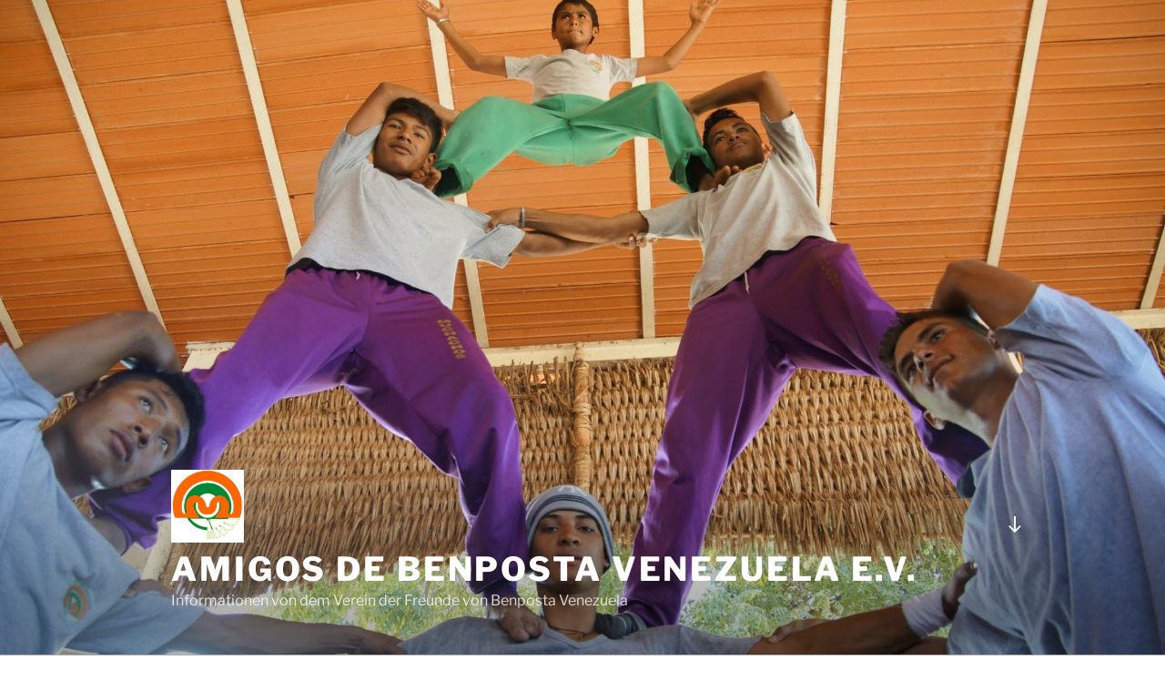

--- FILE ---
content_type: text/html; charset=UTF-8
request_url: https://www.benposta.de/
body_size: 42519
content:
<!DOCTYPE html>
<html lang="de" class="no-js no-svg">
<head>
<meta charset="UTF-8">
<meta name="viewport" content="width=device-width, initial-scale=1.0">
<link rel="profile" href="https://gmpg.org/xfn/11">

<script>(function(html){html.className = html.className.replace(/\bno-js\b/,'js')})(document.documentElement);</script>
<title>Amigos de Benposta Venezuela e.V. &#8211; Informationen von dem Verein der Freunde von Benposta Venezuela</title>
<meta name='robots' content='max-image-preview:large' />
<link rel="alternate" type="application/rss+xml" title="Amigos de Benposta Venezuela e.V. &raquo; Feed" href="https://www.benposta.de/feed/" />
<link rel="alternate" type="application/rss+xml" title="Amigos de Benposta Venezuela e.V. &raquo; Kommentar-Feed" href="https://www.benposta.de/comments/feed/" />
<style id='wp-img-auto-sizes-contain-inline-css'>
img:is([sizes=auto i],[sizes^="auto," i]){contain-intrinsic-size:3000px 1500px}
/*# sourceURL=wp-img-auto-sizes-contain-inline-css */
</style>
<style id='wp-emoji-styles-inline-css'>

	img.wp-smiley, img.emoji {
		display: inline !important;
		border: none !important;
		box-shadow: none !important;
		height: 1em !important;
		width: 1em !important;
		margin: 0 0.07em !important;
		vertical-align: -0.1em !important;
		background: none !important;
		padding: 0 !important;
	}
/*# sourceURL=wp-emoji-styles-inline-css */
</style>
<style id='wp-block-library-inline-css'>
:root{--wp-block-synced-color:#7a00df;--wp-block-synced-color--rgb:122,0,223;--wp-bound-block-color:var(--wp-block-synced-color);--wp-editor-canvas-background:#ddd;--wp-admin-theme-color:#007cba;--wp-admin-theme-color--rgb:0,124,186;--wp-admin-theme-color-darker-10:#006ba1;--wp-admin-theme-color-darker-10--rgb:0,107,160.5;--wp-admin-theme-color-darker-20:#005a87;--wp-admin-theme-color-darker-20--rgb:0,90,135;--wp-admin-border-width-focus:2px}@media (min-resolution:192dpi){:root{--wp-admin-border-width-focus:1.5px}}.wp-element-button{cursor:pointer}:root .has-very-light-gray-background-color{background-color:#eee}:root .has-very-dark-gray-background-color{background-color:#313131}:root .has-very-light-gray-color{color:#eee}:root .has-very-dark-gray-color{color:#313131}:root .has-vivid-green-cyan-to-vivid-cyan-blue-gradient-background{background:linear-gradient(135deg,#00d084,#0693e3)}:root .has-purple-crush-gradient-background{background:linear-gradient(135deg,#34e2e4,#4721fb 50%,#ab1dfe)}:root .has-hazy-dawn-gradient-background{background:linear-gradient(135deg,#faaca8,#dad0ec)}:root .has-subdued-olive-gradient-background{background:linear-gradient(135deg,#fafae1,#67a671)}:root .has-atomic-cream-gradient-background{background:linear-gradient(135deg,#fdd79a,#004a59)}:root .has-nightshade-gradient-background{background:linear-gradient(135deg,#330968,#31cdcf)}:root .has-midnight-gradient-background{background:linear-gradient(135deg,#020381,#2874fc)}:root{--wp--preset--font-size--normal:16px;--wp--preset--font-size--huge:42px}.has-regular-font-size{font-size:1em}.has-larger-font-size{font-size:2.625em}.has-normal-font-size{font-size:var(--wp--preset--font-size--normal)}.has-huge-font-size{font-size:var(--wp--preset--font-size--huge)}.has-text-align-center{text-align:center}.has-text-align-left{text-align:left}.has-text-align-right{text-align:right}.has-fit-text{white-space:nowrap!important}#end-resizable-editor-section{display:none}.aligncenter{clear:both}.items-justified-left{justify-content:flex-start}.items-justified-center{justify-content:center}.items-justified-right{justify-content:flex-end}.items-justified-space-between{justify-content:space-between}.screen-reader-text{border:0;clip-path:inset(50%);height:1px;margin:-1px;overflow:hidden;padding:0;position:absolute;width:1px;word-wrap:normal!important}.screen-reader-text:focus{background-color:#ddd;clip-path:none;color:#444;display:block;font-size:1em;height:auto;left:5px;line-height:normal;padding:15px 23px 14px;text-decoration:none;top:5px;width:auto;z-index:100000}html :where(.has-border-color){border-style:solid}html :where([style*=border-top-color]){border-top-style:solid}html :where([style*=border-right-color]){border-right-style:solid}html :where([style*=border-bottom-color]){border-bottom-style:solid}html :where([style*=border-left-color]){border-left-style:solid}html :where([style*=border-width]){border-style:solid}html :where([style*=border-top-width]){border-top-style:solid}html :where([style*=border-right-width]){border-right-style:solid}html :where([style*=border-bottom-width]){border-bottom-style:solid}html :where([style*=border-left-width]){border-left-style:solid}html :where(img[class*=wp-image-]){height:auto;max-width:100%}:where(figure){margin:0 0 1em}html :where(.is-position-sticky){--wp-admin--admin-bar--position-offset:var(--wp-admin--admin-bar--height,0px)}@media screen and (max-width:600px){html :where(.is-position-sticky){--wp-admin--admin-bar--position-offset:0px}}

/*# sourceURL=wp-block-library-inline-css */
</style><style id='wp-block-gallery-inline-css'>
.blocks-gallery-grid:not(.has-nested-images),.wp-block-gallery:not(.has-nested-images){display:flex;flex-wrap:wrap;list-style-type:none;margin:0;padding:0}.blocks-gallery-grid:not(.has-nested-images) .blocks-gallery-image,.blocks-gallery-grid:not(.has-nested-images) .blocks-gallery-item,.wp-block-gallery:not(.has-nested-images) .blocks-gallery-image,.wp-block-gallery:not(.has-nested-images) .blocks-gallery-item{display:flex;flex-direction:column;flex-grow:1;justify-content:center;margin:0 1em 1em 0;position:relative;width:calc(50% - 1em)}.blocks-gallery-grid:not(.has-nested-images) .blocks-gallery-image:nth-of-type(2n),.blocks-gallery-grid:not(.has-nested-images) .blocks-gallery-item:nth-of-type(2n),.wp-block-gallery:not(.has-nested-images) .blocks-gallery-image:nth-of-type(2n),.wp-block-gallery:not(.has-nested-images) .blocks-gallery-item:nth-of-type(2n){margin-right:0}.blocks-gallery-grid:not(.has-nested-images) .blocks-gallery-image figure,.blocks-gallery-grid:not(.has-nested-images) .blocks-gallery-item figure,.wp-block-gallery:not(.has-nested-images) .blocks-gallery-image figure,.wp-block-gallery:not(.has-nested-images) .blocks-gallery-item figure{align-items:flex-end;display:flex;height:100%;justify-content:flex-start;margin:0}.blocks-gallery-grid:not(.has-nested-images) .blocks-gallery-image img,.blocks-gallery-grid:not(.has-nested-images) .blocks-gallery-item img,.wp-block-gallery:not(.has-nested-images) .blocks-gallery-image img,.wp-block-gallery:not(.has-nested-images) .blocks-gallery-item img{display:block;height:auto;max-width:100%;width:auto}.blocks-gallery-grid:not(.has-nested-images) .blocks-gallery-image figcaption,.blocks-gallery-grid:not(.has-nested-images) .blocks-gallery-item figcaption,.wp-block-gallery:not(.has-nested-images) .blocks-gallery-image figcaption,.wp-block-gallery:not(.has-nested-images) .blocks-gallery-item figcaption{background:linear-gradient(0deg,#000000b3,#0000004d 70%,#0000);bottom:0;box-sizing:border-box;color:#fff;font-size:.8em;margin:0;max-height:100%;overflow:auto;padding:3em .77em .7em;position:absolute;text-align:center;width:100%;z-index:2}.blocks-gallery-grid:not(.has-nested-images) .blocks-gallery-image figcaption img,.blocks-gallery-grid:not(.has-nested-images) .blocks-gallery-item figcaption img,.wp-block-gallery:not(.has-nested-images) .blocks-gallery-image figcaption img,.wp-block-gallery:not(.has-nested-images) .blocks-gallery-item figcaption img{display:inline}.blocks-gallery-grid:not(.has-nested-images) figcaption,.wp-block-gallery:not(.has-nested-images) figcaption{flex-grow:1}.blocks-gallery-grid:not(.has-nested-images).is-cropped .blocks-gallery-image a,.blocks-gallery-grid:not(.has-nested-images).is-cropped .blocks-gallery-image img,.blocks-gallery-grid:not(.has-nested-images).is-cropped .blocks-gallery-item a,.blocks-gallery-grid:not(.has-nested-images).is-cropped .blocks-gallery-item img,.wp-block-gallery:not(.has-nested-images).is-cropped .blocks-gallery-image a,.wp-block-gallery:not(.has-nested-images).is-cropped .blocks-gallery-image img,.wp-block-gallery:not(.has-nested-images).is-cropped .blocks-gallery-item a,.wp-block-gallery:not(.has-nested-images).is-cropped .blocks-gallery-item img{flex:1;height:100%;object-fit:cover;width:100%}.blocks-gallery-grid:not(.has-nested-images).columns-1 .blocks-gallery-image,.blocks-gallery-grid:not(.has-nested-images).columns-1 .blocks-gallery-item,.wp-block-gallery:not(.has-nested-images).columns-1 .blocks-gallery-image,.wp-block-gallery:not(.has-nested-images).columns-1 .blocks-gallery-item{margin-right:0;width:100%}@media (min-width:600px){.blocks-gallery-grid:not(.has-nested-images).columns-3 .blocks-gallery-image,.blocks-gallery-grid:not(.has-nested-images).columns-3 .blocks-gallery-item,.wp-block-gallery:not(.has-nested-images).columns-3 .blocks-gallery-image,.wp-block-gallery:not(.has-nested-images).columns-3 .blocks-gallery-item{margin-right:1em;width:calc(33.33333% - .66667em)}.blocks-gallery-grid:not(.has-nested-images).columns-4 .blocks-gallery-image,.blocks-gallery-grid:not(.has-nested-images).columns-4 .blocks-gallery-item,.wp-block-gallery:not(.has-nested-images).columns-4 .blocks-gallery-image,.wp-block-gallery:not(.has-nested-images).columns-4 .blocks-gallery-item{margin-right:1em;width:calc(25% - .75em)}.blocks-gallery-grid:not(.has-nested-images).columns-5 .blocks-gallery-image,.blocks-gallery-grid:not(.has-nested-images).columns-5 .blocks-gallery-item,.wp-block-gallery:not(.has-nested-images).columns-5 .blocks-gallery-image,.wp-block-gallery:not(.has-nested-images).columns-5 .blocks-gallery-item{margin-right:1em;width:calc(20% - .8em)}.blocks-gallery-grid:not(.has-nested-images).columns-6 .blocks-gallery-image,.blocks-gallery-grid:not(.has-nested-images).columns-6 .blocks-gallery-item,.wp-block-gallery:not(.has-nested-images).columns-6 .blocks-gallery-image,.wp-block-gallery:not(.has-nested-images).columns-6 .blocks-gallery-item{margin-right:1em;width:calc(16.66667% - .83333em)}.blocks-gallery-grid:not(.has-nested-images).columns-7 .blocks-gallery-image,.blocks-gallery-grid:not(.has-nested-images).columns-7 .blocks-gallery-item,.wp-block-gallery:not(.has-nested-images).columns-7 .blocks-gallery-image,.wp-block-gallery:not(.has-nested-images).columns-7 .blocks-gallery-item{margin-right:1em;width:calc(14.28571% - .85714em)}.blocks-gallery-grid:not(.has-nested-images).columns-8 .blocks-gallery-image,.blocks-gallery-grid:not(.has-nested-images).columns-8 .blocks-gallery-item,.wp-block-gallery:not(.has-nested-images).columns-8 .blocks-gallery-image,.wp-block-gallery:not(.has-nested-images).columns-8 .blocks-gallery-item{margin-right:1em;width:calc(12.5% - .875em)}.blocks-gallery-grid:not(.has-nested-images).columns-1 .blocks-gallery-image:nth-of-type(1n),.blocks-gallery-grid:not(.has-nested-images).columns-1 .blocks-gallery-item:nth-of-type(1n),.blocks-gallery-grid:not(.has-nested-images).columns-2 .blocks-gallery-image:nth-of-type(2n),.blocks-gallery-grid:not(.has-nested-images).columns-2 .blocks-gallery-item:nth-of-type(2n),.blocks-gallery-grid:not(.has-nested-images).columns-3 .blocks-gallery-image:nth-of-type(3n),.blocks-gallery-grid:not(.has-nested-images).columns-3 .blocks-gallery-item:nth-of-type(3n),.blocks-gallery-grid:not(.has-nested-images).columns-4 .blocks-gallery-image:nth-of-type(4n),.blocks-gallery-grid:not(.has-nested-images).columns-4 .blocks-gallery-item:nth-of-type(4n),.blocks-gallery-grid:not(.has-nested-images).columns-5 .blocks-gallery-image:nth-of-type(5n),.blocks-gallery-grid:not(.has-nested-images).columns-5 .blocks-gallery-item:nth-of-type(5n),.blocks-gallery-grid:not(.has-nested-images).columns-6 .blocks-gallery-image:nth-of-type(6n),.blocks-gallery-grid:not(.has-nested-images).columns-6 .blocks-gallery-item:nth-of-type(6n),.blocks-gallery-grid:not(.has-nested-images).columns-7 .blocks-gallery-image:nth-of-type(7n),.blocks-gallery-grid:not(.has-nested-images).columns-7 .blocks-gallery-item:nth-of-type(7n),.blocks-gallery-grid:not(.has-nested-images).columns-8 .blocks-gallery-image:nth-of-type(8n),.blocks-gallery-grid:not(.has-nested-images).columns-8 .blocks-gallery-item:nth-of-type(8n),.wp-block-gallery:not(.has-nested-images).columns-1 .blocks-gallery-image:nth-of-type(1n),.wp-block-gallery:not(.has-nested-images).columns-1 .blocks-gallery-item:nth-of-type(1n),.wp-block-gallery:not(.has-nested-images).columns-2 .blocks-gallery-image:nth-of-type(2n),.wp-block-gallery:not(.has-nested-images).columns-2 .blocks-gallery-item:nth-of-type(2n),.wp-block-gallery:not(.has-nested-images).columns-3 .blocks-gallery-image:nth-of-type(3n),.wp-block-gallery:not(.has-nested-images).columns-3 .blocks-gallery-item:nth-of-type(3n),.wp-block-gallery:not(.has-nested-images).columns-4 .blocks-gallery-image:nth-of-type(4n),.wp-block-gallery:not(.has-nested-images).columns-4 .blocks-gallery-item:nth-of-type(4n),.wp-block-gallery:not(.has-nested-images).columns-5 .blocks-gallery-image:nth-of-type(5n),.wp-block-gallery:not(.has-nested-images).columns-5 .blocks-gallery-item:nth-of-type(5n),.wp-block-gallery:not(.has-nested-images).columns-6 .blocks-gallery-image:nth-of-type(6n),.wp-block-gallery:not(.has-nested-images).columns-6 .blocks-gallery-item:nth-of-type(6n),.wp-block-gallery:not(.has-nested-images).columns-7 .blocks-gallery-image:nth-of-type(7n),.wp-block-gallery:not(.has-nested-images).columns-7 .blocks-gallery-item:nth-of-type(7n),.wp-block-gallery:not(.has-nested-images).columns-8 .blocks-gallery-image:nth-of-type(8n),.wp-block-gallery:not(.has-nested-images).columns-8 .blocks-gallery-item:nth-of-type(8n){margin-right:0}}.blocks-gallery-grid:not(.has-nested-images) .blocks-gallery-image:last-child,.blocks-gallery-grid:not(.has-nested-images) .blocks-gallery-item:last-child,.wp-block-gallery:not(.has-nested-images) .blocks-gallery-image:last-child,.wp-block-gallery:not(.has-nested-images) .blocks-gallery-item:last-child{margin-right:0}.blocks-gallery-grid:not(.has-nested-images).alignleft,.blocks-gallery-grid:not(.has-nested-images).alignright,.wp-block-gallery:not(.has-nested-images).alignleft,.wp-block-gallery:not(.has-nested-images).alignright{max-width:420px;width:100%}.blocks-gallery-grid:not(.has-nested-images).aligncenter .blocks-gallery-item figure,.wp-block-gallery:not(.has-nested-images).aligncenter .blocks-gallery-item figure{justify-content:center}.wp-block-gallery:not(.is-cropped) .blocks-gallery-item{align-self:flex-start}figure.wp-block-gallery.has-nested-images{align-items:normal}.wp-block-gallery.has-nested-images figure.wp-block-image:not(#individual-image){margin:0;width:calc(50% - var(--wp--style--unstable-gallery-gap, 16px)/2)}.wp-block-gallery.has-nested-images figure.wp-block-image{box-sizing:border-box;display:flex;flex-direction:column;flex-grow:1;justify-content:center;max-width:100%;position:relative}.wp-block-gallery.has-nested-images figure.wp-block-image>a,.wp-block-gallery.has-nested-images figure.wp-block-image>div{flex-direction:column;flex-grow:1;margin:0}.wp-block-gallery.has-nested-images figure.wp-block-image img{display:block;height:auto;max-width:100%!important;width:auto}.wp-block-gallery.has-nested-images figure.wp-block-image figcaption,.wp-block-gallery.has-nested-images figure.wp-block-image:has(figcaption):before{bottom:0;left:0;max-height:100%;position:absolute;right:0}.wp-block-gallery.has-nested-images figure.wp-block-image:has(figcaption):before{backdrop-filter:blur(3px);content:"";height:100%;-webkit-mask-image:linear-gradient(0deg,#000 20%,#0000);mask-image:linear-gradient(0deg,#000 20%,#0000);max-height:40%;pointer-events:none}.wp-block-gallery.has-nested-images figure.wp-block-image figcaption{box-sizing:border-box;color:#fff;font-size:13px;margin:0;overflow:auto;padding:1em;text-align:center;text-shadow:0 0 1.5px #000}.wp-block-gallery.has-nested-images figure.wp-block-image figcaption::-webkit-scrollbar{height:12px;width:12px}.wp-block-gallery.has-nested-images figure.wp-block-image figcaption::-webkit-scrollbar-track{background-color:initial}.wp-block-gallery.has-nested-images figure.wp-block-image figcaption::-webkit-scrollbar-thumb{background-clip:padding-box;background-color:initial;border:3px solid #0000;border-radius:8px}.wp-block-gallery.has-nested-images figure.wp-block-image figcaption:focus-within::-webkit-scrollbar-thumb,.wp-block-gallery.has-nested-images figure.wp-block-image figcaption:focus::-webkit-scrollbar-thumb,.wp-block-gallery.has-nested-images figure.wp-block-image figcaption:hover::-webkit-scrollbar-thumb{background-color:#fffc}.wp-block-gallery.has-nested-images figure.wp-block-image figcaption{scrollbar-color:#0000 #0000;scrollbar-gutter:stable both-edges;scrollbar-width:thin}.wp-block-gallery.has-nested-images figure.wp-block-image figcaption:focus,.wp-block-gallery.has-nested-images figure.wp-block-image figcaption:focus-within,.wp-block-gallery.has-nested-images figure.wp-block-image figcaption:hover{scrollbar-color:#fffc #0000}.wp-block-gallery.has-nested-images figure.wp-block-image figcaption{will-change:transform}@media (hover:none){.wp-block-gallery.has-nested-images figure.wp-block-image figcaption{scrollbar-color:#fffc #0000}}.wp-block-gallery.has-nested-images figure.wp-block-image figcaption{background:linear-gradient(0deg,#0006,#0000)}.wp-block-gallery.has-nested-images figure.wp-block-image figcaption img{display:inline}.wp-block-gallery.has-nested-images figure.wp-block-image figcaption a{color:inherit}.wp-block-gallery.has-nested-images figure.wp-block-image.has-custom-border img{box-sizing:border-box}.wp-block-gallery.has-nested-images figure.wp-block-image.has-custom-border>a,.wp-block-gallery.has-nested-images figure.wp-block-image.has-custom-border>div,.wp-block-gallery.has-nested-images figure.wp-block-image.is-style-rounded>a,.wp-block-gallery.has-nested-images figure.wp-block-image.is-style-rounded>div{flex:1 1 auto}.wp-block-gallery.has-nested-images figure.wp-block-image.has-custom-border figcaption,.wp-block-gallery.has-nested-images figure.wp-block-image.is-style-rounded figcaption{background:none;color:inherit;flex:initial;margin:0;padding:10px 10px 9px;position:relative;text-shadow:none}.wp-block-gallery.has-nested-images figure.wp-block-image.has-custom-border:before,.wp-block-gallery.has-nested-images figure.wp-block-image.is-style-rounded:before{content:none}.wp-block-gallery.has-nested-images figcaption{flex-basis:100%;flex-grow:1;text-align:center}.wp-block-gallery.has-nested-images:not(.is-cropped) figure.wp-block-image:not(#individual-image){margin-bottom:auto;margin-top:0}.wp-block-gallery.has-nested-images.is-cropped figure.wp-block-image:not(#individual-image){align-self:inherit}.wp-block-gallery.has-nested-images.is-cropped figure.wp-block-image:not(#individual-image)>a,.wp-block-gallery.has-nested-images.is-cropped figure.wp-block-image:not(#individual-image)>div:not(.components-drop-zone){display:flex}.wp-block-gallery.has-nested-images.is-cropped figure.wp-block-image:not(#individual-image) a,.wp-block-gallery.has-nested-images.is-cropped figure.wp-block-image:not(#individual-image) img{flex:1 0 0%;height:100%;object-fit:cover;width:100%}.wp-block-gallery.has-nested-images.columns-1 figure.wp-block-image:not(#individual-image){width:100%}@media (min-width:600px){.wp-block-gallery.has-nested-images.columns-3 figure.wp-block-image:not(#individual-image){width:calc(33.33333% - var(--wp--style--unstable-gallery-gap, 16px)*.66667)}.wp-block-gallery.has-nested-images.columns-4 figure.wp-block-image:not(#individual-image){width:calc(25% - var(--wp--style--unstable-gallery-gap, 16px)*.75)}.wp-block-gallery.has-nested-images.columns-5 figure.wp-block-image:not(#individual-image){width:calc(20% - var(--wp--style--unstable-gallery-gap, 16px)*.8)}.wp-block-gallery.has-nested-images.columns-6 figure.wp-block-image:not(#individual-image){width:calc(16.66667% - var(--wp--style--unstable-gallery-gap, 16px)*.83333)}.wp-block-gallery.has-nested-images.columns-7 figure.wp-block-image:not(#individual-image){width:calc(14.28571% - var(--wp--style--unstable-gallery-gap, 16px)*.85714)}.wp-block-gallery.has-nested-images.columns-8 figure.wp-block-image:not(#individual-image){width:calc(12.5% - var(--wp--style--unstable-gallery-gap, 16px)*.875)}.wp-block-gallery.has-nested-images.columns-default figure.wp-block-image:not(#individual-image){width:calc(33.33% - var(--wp--style--unstable-gallery-gap, 16px)*.66667)}.wp-block-gallery.has-nested-images.columns-default figure.wp-block-image:not(#individual-image):first-child:nth-last-child(2),.wp-block-gallery.has-nested-images.columns-default figure.wp-block-image:not(#individual-image):first-child:nth-last-child(2)~figure.wp-block-image:not(#individual-image){width:calc(50% - var(--wp--style--unstable-gallery-gap, 16px)*.5)}.wp-block-gallery.has-nested-images.columns-default figure.wp-block-image:not(#individual-image):first-child:last-child{width:100%}}.wp-block-gallery.has-nested-images.alignleft,.wp-block-gallery.has-nested-images.alignright{max-width:420px;width:100%}.wp-block-gallery.has-nested-images.aligncenter{justify-content:center}
/*# sourceURL=https://www.benposta.de/wp-includes/blocks/gallery/style.min.css */
</style>
<style id='wp-block-gallery-theme-inline-css'>
.blocks-gallery-caption{color:#555;font-size:13px;text-align:center}.is-dark-theme .blocks-gallery-caption{color:#ffffffa6}
/*# sourceURL=https://www.benposta.de/wp-includes/blocks/gallery/theme.min.css */
</style>
<style id='wp-block-heading-inline-css'>
h1:where(.wp-block-heading).has-background,h2:where(.wp-block-heading).has-background,h3:where(.wp-block-heading).has-background,h4:where(.wp-block-heading).has-background,h5:where(.wp-block-heading).has-background,h6:where(.wp-block-heading).has-background{padding:1.25em 2.375em}h1.has-text-align-left[style*=writing-mode]:where([style*=vertical-lr]),h1.has-text-align-right[style*=writing-mode]:where([style*=vertical-rl]),h2.has-text-align-left[style*=writing-mode]:where([style*=vertical-lr]),h2.has-text-align-right[style*=writing-mode]:where([style*=vertical-rl]),h3.has-text-align-left[style*=writing-mode]:where([style*=vertical-lr]),h3.has-text-align-right[style*=writing-mode]:where([style*=vertical-rl]),h4.has-text-align-left[style*=writing-mode]:where([style*=vertical-lr]),h4.has-text-align-right[style*=writing-mode]:where([style*=vertical-rl]),h5.has-text-align-left[style*=writing-mode]:where([style*=vertical-lr]),h5.has-text-align-right[style*=writing-mode]:where([style*=vertical-rl]),h6.has-text-align-left[style*=writing-mode]:where([style*=vertical-lr]),h6.has-text-align-right[style*=writing-mode]:where([style*=vertical-rl]){rotate:180deg}
/*# sourceURL=https://www.benposta.de/wp-includes/blocks/heading/style.min.css */
</style>
<style id='wp-block-image-inline-css'>
.wp-block-image>a,.wp-block-image>figure>a{display:inline-block}.wp-block-image img{box-sizing:border-box;height:auto;max-width:100%;vertical-align:bottom}@media not (prefers-reduced-motion){.wp-block-image img.hide{visibility:hidden}.wp-block-image img.show{animation:show-content-image .4s}}.wp-block-image[style*=border-radius] img,.wp-block-image[style*=border-radius]>a{border-radius:inherit}.wp-block-image.has-custom-border img{box-sizing:border-box}.wp-block-image.aligncenter{text-align:center}.wp-block-image.alignfull>a,.wp-block-image.alignwide>a{width:100%}.wp-block-image.alignfull img,.wp-block-image.alignwide img{height:auto;width:100%}.wp-block-image .aligncenter,.wp-block-image .alignleft,.wp-block-image .alignright,.wp-block-image.aligncenter,.wp-block-image.alignleft,.wp-block-image.alignright{display:table}.wp-block-image .aligncenter>figcaption,.wp-block-image .alignleft>figcaption,.wp-block-image .alignright>figcaption,.wp-block-image.aligncenter>figcaption,.wp-block-image.alignleft>figcaption,.wp-block-image.alignright>figcaption{caption-side:bottom;display:table-caption}.wp-block-image .alignleft{float:left;margin:.5em 1em .5em 0}.wp-block-image .alignright{float:right;margin:.5em 0 .5em 1em}.wp-block-image .aligncenter{margin-left:auto;margin-right:auto}.wp-block-image :where(figcaption){margin-bottom:1em;margin-top:.5em}.wp-block-image.is-style-circle-mask img{border-radius:9999px}@supports ((-webkit-mask-image:none) or (mask-image:none)) or (-webkit-mask-image:none){.wp-block-image.is-style-circle-mask img{border-radius:0;-webkit-mask-image:url('data:image/svg+xml;utf8,<svg viewBox="0 0 100 100" xmlns="http://www.w3.org/2000/svg"><circle cx="50" cy="50" r="50"/></svg>');mask-image:url('data:image/svg+xml;utf8,<svg viewBox="0 0 100 100" xmlns="http://www.w3.org/2000/svg"><circle cx="50" cy="50" r="50"/></svg>');mask-mode:alpha;-webkit-mask-position:center;mask-position:center;-webkit-mask-repeat:no-repeat;mask-repeat:no-repeat;-webkit-mask-size:contain;mask-size:contain}}:root :where(.wp-block-image.is-style-rounded img,.wp-block-image .is-style-rounded img){border-radius:9999px}.wp-block-image figure{margin:0}.wp-lightbox-container{display:flex;flex-direction:column;position:relative}.wp-lightbox-container img{cursor:zoom-in}.wp-lightbox-container img:hover+button{opacity:1}.wp-lightbox-container button{align-items:center;backdrop-filter:blur(16px) saturate(180%);background-color:#5a5a5a40;border:none;border-radius:4px;cursor:zoom-in;display:flex;height:20px;justify-content:center;opacity:0;padding:0;position:absolute;right:16px;text-align:center;top:16px;width:20px;z-index:100}@media not (prefers-reduced-motion){.wp-lightbox-container button{transition:opacity .2s ease}}.wp-lightbox-container button:focus-visible{outline:3px auto #5a5a5a40;outline:3px auto -webkit-focus-ring-color;outline-offset:3px}.wp-lightbox-container button:hover{cursor:pointer;opacity:1}.wp-lightbox-container button:focus{opacity:1}.wp-lightbox-container button:focus,.wp-lightbox-container button:hover,.wp-lightbox-container button:not(:hover):not(:active):not(.has-background){background-color:#5a5a5a40;border:none}.wp-lightbox-overlay{box-sizing:border-box;cursor:zoom-out;height:100vh;left:0;overflow:hidden;position:fixed;top:0;visibility:hidden;width:100%;z-index:100000}.wp-lightbox-overlay .close-button{align-items:center;cursor:pointer;display:flex;justify-content:center;min-height:40px;min-width:40px;padding:0;position:absolute;right:calc(env(safe-area-inset-right) + 16px);top:calc(env(safe-area-inset-top) + 16px);z-index:5000000}.wp-lightbox-overlay .close-button:focus,.wp-lightbox-overlay .close-button:hover,.wp-lightbox-overlay .close-button:not(:hover):not(:active):not(.has-background){background:none;border:none}.wp-lightbox-overlay .lightbox-image-container{height:var(--wp--lightbox-container-height);left:50%;overflow:hidden;position:absolute;top:50%;transform:translate(-50%,-50%);transform-origin:top left;width:var(--wp--lightbox-container-width);z-index:9999999999}.wp-lightbox-overlay .wp-block-image{align-items:center;box-sizing:border-box;display:flex;height:100%;justify-content:center;margin:0;position:relative;transform-origin:0 0;width:100%;z-index:3000000}.wp-lightbox-overlay .wp-block-image img{height:var(--wp--lightbox-image-height);min-height:var(--wp--lightbox-image-height);min-width:var(--wp--lightbox-image-width);width:var(--wp--lightbox-image-width)}.wp-lightbox-overlay .wp-block-image figcaption{display:none}.wp-lightbox-overlay button{background:none;border:none}.wp-lightbox-overlay .scrim{background-color:#fff;height:100%;opacity:.9;position:absolute;width:100%;z-index:2000000}.wp-lightbox-overlay.active{visibility:visible}@media not (prefers-reduced-motion){.wp-lightbox-overlay.active{animation:turn-on-visibility .25s both}.wp-lightbox-overlay.active img{animation:turn-on-visibility .35s both}.wp-lightbox-overlay.show-closing-animation:not(.active){animation:turn-off-visibility .35s both}.wp-lightbox-overlay.show-closing-animation:not(.active) img{animation:turn-off-visibility .25s both}.wp-lightbox-overlay.zoom.active{animation:none;opacity:1;visibility:visible}.wp-lightbox-overlay.zoom.active .lightbox-image-container{animation:lightbox-zoom-in .4s}.wp-lightbox-overlay.zoom.active .lightbox-image-container img{animation:none}.wp-lightbox-overlay.zoom.active .scrim{animation:turn-on-visibility .4s forwards}.wp-lightbox-overlay.zoom.show-closing-animation:not(.active){animation:none}.wp-lightbox-overlay.zoom.show-closing-animation:not(.active) .lightbox-image-container{animation:lightbox-zoom-out .4s}.wp-lightbox-overlay.zoom.show-closing-animation:not(.active) .lightbox-image-container img{animation:none}.wp-lightbox-overlay.zoom.show-closing-animation:not(.active) .scrim{animation:turn-off-visibility .4s forwards}}@keyframes show-content-image{0%{visibility:hidden}99%{visibility:hidden}to{visibility:visible}}@keyframes turn-on-visibility{0%{opacity:0}to{opacity:1}}@keyframes turn-off-visibility{0%{opacity:1;visibility:visible}99%{opacity:0;visibility:visible}to{opacity:0;visibility:hidden}}@keyframes lightbox-zoom-in{0%{transform:translate(calc((-100vw + var(--wp--lightbox-scrollbar-width))/2 + var(--wp--lightbox-initial-left-position)),calc(-50vh + var(--wp--lightbox-initial-top-position))) scale(var(--wp--lightbox-scale))}to{transform:translate(-50%,-50%) scale(1)}}@keyframes lightbox-zoom-out{0%{transform:translate(-50%,-50%) scale(1);visibility:visible}99%{visibility:visible}to{transform:translate(calc((-100vw + var(--wp--lightbox-scrollbar-width))/2 + var(--wp--lightbox-initial-left-position)),calc(-50vh + var(--wp--lightbox-initial-top-position))) scale(var(--wp--lightbox-scale));visibility:hidden}}
/*# sourceURL=https://www.benposta.de/wp-includes/blocks/image/style.min.css */
</style>
<style id='wp-block-image-theme-inline-css'>
:root :where(.wp-block-image figcaption){color:#555;font-size:13px;text-align:center}.is-dark-theme :root :where(.wp-block-image figcaption){color:#ffffffa6}.wp-block-image{margin:0 0 1em}
/*# sourceURL=https://www.benposta.de/wp-includes/blocks/image/theme.min.css */
</style>
<style id='wp-block-list-inline-css'>
ol,ul{box-sizing:border-box}:root :where(.wp-block-list.has-background){padding:1.25em 2.375em}
/*# sourceURL=https://www.benposta.de/wp-includes/blocks/list/style.min.css */
</style>
<style id='wp-block-embed-inline-css'>
.wp-block-embed.alignleft,.wp-block-embed.alignright,.wp-block[data-align=left]>[data-type="core/embed"],.wp-block[data-align=right]>[data-type="core/embed"]{max-width:360px;width:100%}.wp-block-embed.alignleft .wp-block-embed__wrapper,.wp-block-embed.alignright .wp-block-embed__wrapper,.wp-block[data-align=left]>[data-type="core/embed"] .wp-block-embed__wrapper,.wp-block[data-align=right]>[data-type="core/embed"] .wp-block-embed__wrapper{min-width:280px}.wp-block-cover .wp-block-embed{min-height:240px;min-width:320px}.wp-block-embed{overflow-wrap:break-word}.wp-block-embed :where(figcaption){margin-bottom:1em;margin-top:.5em}.wp-block-embed iframe{max-width:100%}.wp-block-embed__wrapper{position:relative}.wp-embed-responsive .wp-has-aspect-ratio .wp-block-embed__wrapper:before{content:"";display:block;padding-top:50%}.wp-embed-responsive .wp-has-aspect-ratio iframe{bottom:0;height:100%;left:0;position:absolute;right:0;top:0;width:100%}.wp-embed-responsive .wp-embed-aspect-21-9 .wp-block-embed__wrapper:before{padding-top:42.85%}.wp-embed-responsive .wp-embed-aspect-18-9 .wp-block-embed__wrapper:before{padding-top:50%}.wp-embed-responsive .wp-embed-aspect-16-9 .wp-block-embed__wrapper:before{padding-top:56.25%}.wp-embed-responsive .wp-embed-aspect-4-3 .wp-block-embed__wrapper:before{padding-top:75%}.wp-embed-responsive .wp-embed-aspect-1-1 .wp-block-embed__wrapper:before{padding-top:100%}.wp-embed-responsive .wp-embed-aspect-9-16 .wp-block-embed__wrapper:before{padding-top:177.77%}.wp-embed-responsive .wp-embed-aspect-1-2 .wp-block-embed__wrapper:before{padding-top:200%}
/*# sourceURL=https://www.benposta.de/wp-includes/blocks/embed/style.min.css */
</style>
<style id='wp-block-embed-theme-inline-css'>
.wp-block-embed :where(figcaption){color:#555;font-size:13px;text-align:center}.is-dark-theme .wp-block-embed :where(figcaption){color:#ffffffa6}.wp-block-embed{margin:0 0 1em}
/*# sourceURL=https://www.benposta.de/wp-includes/blocks/embed/theme.min.css */
</style>
<style id='wp-block-group-inline-css'>
.wp-block-group{box-sizing:border-box}:where(.wp-block-group.wp-block-group-is-layout-constrained){position:relative}
/*# sourceURL=https://www.benposta.de/wp-includes/blocks/group/style.min.css */
</style>
<style id='wp-block-group-theme-inline-css'>
:where(.wp-block-group.has-background){padding:1.25em 2.375em}
/*# sourceURL=https://www.benposta.de/wp-includes/blocks/group/theme.min.css */
</style>
<style id='wp-block-paragraph-inline-css'>
.is-small-text{font-size:.875em}.is-regular-text{font-size:1em}.is-large-text{font-size:2.25em}.is-larger-text{font-size:3em}.has-drop-cap:not(:focus):first-letter{float:left;font-size:8.4em;font-style:normal;font-weight:100;line-height:.68;margin:.05em .1em 0 0;text-transform:uppercase}body.rtl .has-drop-cap:not(:focus):first-letter{float:none;margin-left:.1em}p.has-drop-cap.has-background{overflow:hidden}:root :where(p.has-background){padding:1.25em 2.375em}:where(p.has-text-color:not(.has-link-color)) a{color:inherit}p.has-text-align-left[style*="writing-mode:vertical-lr"],p.has-text-align-right[style*="writing-mode:vertical-rl"]{rotate:180deg}
/*# sourceURL=https://www.benposta.de/wp-includes/blocks/paragraph/style.min.css */
</style>
<style id='wp-block-quote-inline-css'>
.wp-block-quote{box-sizing:border-box;overflow-wrap:break-word}.wp-block-quote.is-large:where(:not(.is-style-plain)),.wp-block-quote.is-style-large:where(:not(.is-style-plain)){margin-bottom:1em;padding:0 1em}.wp-block-quote.is-large:where(:not(.is-style-plain)) p,.wp-block-quote.is-style-large:where(:not(.is-style-plain)) p{font-size:1.5em;font-style:italic;line-height:1.6}.wp-block-quote.is-large:where(:not(.is-style-plain)) cite,.wp-block-quote.is-large:where(:not(.is-style-plain)) footer,.wp-block-quote.is-style-large:where(:not(.is-style-plain)) cite,.wp-block-quote.is-style-large:where(:not(.is-style-plain)) footer{font-size:1.125em;text-align:right}.wp-block-quote>cite{display:block}
/*# sourceURL=https://www.benposta.de/wp-includes/blocks/quote/style.min.css */
</style>
<style id='wp-block-quote-theme-inline-css'>
.wp-block-quote{border-left:.25em solid;margin:0 0 1.75em;padding-left:1em}.wp-block-quote cite,.wp-block-quote footer{color:currentColor;font-size:.8125em;font-style:normal;position:relative}.wp-block-quote:where(.has-text-align-right){border-left:none;border-right:.25em solid;padding-left:0;padding-right:1em}.wp-block-quote:where(.has-text-align-center){border:none;padding-left:0}.wp-block-quote.is-large,.wp-block-quote.is-style-large,.wp-block-quote:where(.is-style-plain){border:none}
/*# sourceURL=https://www.benposta.de/wp-includes/blocks/quote/theme.min.css */
</style>
<style id='global-styles-inline-css'>
:root{--wp--preset--aspect-ratio--square: 1;--wp--preset--aspect-ratio--4-3: 4/3;--wp--preset--aspect-ratio--3-4: 3/4;--wp--preset--aspect-ratio--3-2: 3/2;--wp--preset--aspect-ratio--2-3: 2/3;--wp--preset--aspect-ratio--16-9: 16/9;--wp--preset--aspect-ratio--9-16: 9/16;--wp--preset--color--black: #000000;--wp--preset--color--cyan-bluish-gray: #abb8c3;--wp--preset--color--white: #ffffff;--wp--preset--color--pale-pink: #f78da7;--wp--preset--color--vivid-red: #cf2e2e;--wp--preset--color--luminous-vivid-orange: #ff6900;--wp--preset--color--luminous-vivid-amber: #fcb900;--wp--preset--color--light-green-cyan: #7bdcb5;--wp--preset--color--vivid-green-cyan: #00d084;--wp--preset--color--pale-cyan-blue: #8ed1fc;--wp--preset--color--vivid-cyan-blue: #0693e3;--wp--preset--color--vivid-purple: #9b51e0;--wp--preset--gradient--vivid-cyan-blue-to-vivid-purple: linear-gradient(135deg,rgb(6,147,227) 0%,rgb(155,81,224) 100%);--wp--preset--gradient--light-green-cyan-to-vivid-green-cyan: linear-gradient(135deg,rgb(122,220,180) 0%,rgb(0,208,130) 100%);--wp--preset--gradient--luminous-vivid-amber-to-luminous-vivid-orange: linear-gradient(135deg,rgb(252,185,0) 0%,rgb(255,105,0) 100%);--wp--preset--gradient--luminous-vivid-orange-to-vivid-red: linear-gradient(135deg,rgb(255,105,0) 0%,rgb(207,46,46) 100%);--wp--preset--gradient--very-light-gray-to-cyan-bluish-gray: linear-gradient(135deg,rgb(238,238,238) 0%,rgb(169,184,195) 100%);--wp--preset--gradient--cool-to-warm-spectrum: linear-gradient(135deg,rgb(74,234,220) 0%,rgb(151,120,209) 20%,rgb(207,42,186) 40%,rgb(238,44,130) 60%,rgb(251,105,98) 80%,rgb(254,248,76) 100%);--wp--preset--gradient--blush-light-purple: linear-gradient(135deg,rgb(255,206,236) 0%,rgb(152,150,240) 100%);--wp--preset--gradient--blush-bordeaux: linear-gradient(135deg,rgb(254,205,165) 0%,rgb(254,45,45) 50%,rgb(107,0,62) 100%);--wp--preset--gradient--luminous-dusk: linear-gradient(135deg,rgb(255,203,112) 0%,rgb(199,81,192) 50%,rgb(65,88,208) 100%);--wp--preset--gradient--pale-ocean: linear-gradient(135deg,rgb(255,245,203) 0%,rgb(182,227,212) 50%,rgb(51,167,181) 100%);--wp--preset--gradient--electric-grass: linear-gradient(135deg,rgb(202,248,128) 0%,rgb(113,206,126) 100%);--wp--preset--gradient--midnight: linear-gradient(135deg,rgb(2,3,129) 0%,rgb(40,116,252) 100%);--wp--preset--font-size--small: 13px;--wp--preset--font-size--medium: 20px;--wp--preset--font-size--large: 36px;--wp--preset--font-size--x-large: 42px;--wp--preset--spacing--20: 0.44rem;--wp--preset--spacing--30: 0.67rem;--wp--preset--spacing--40: 1rem;--wp--preset--spacing--50: 1.5rem;--wp--preset--spacing--60: 2.25rem;--wp--preset--spacing--70: 3.38rem;--wp--preset--spacing--80: 5.06rem;--wp--preset--shadow--natural: 6px 6px 9px rgba(0, 0, 0, 0.2);--wp--preset--shadow--deep: 12px 12px 50px rgba(0, 0, 0, 0.4);--wp--preset--shadow--sharp: 6px 6px 0px rgba(0, 0, 0, 0.2);--wp--preset--shadow--outlined: 6px 6px 0px -3px rgb(255, 255, 255), 6px 6px rgb(0, 0, 0);--wp--preset--shadow--crisp: 6px 6px 0px rgb(0, 0, 0);}:where(.is-layout-flex){gap: 0.5em;}:where(.is-layout-grid){gap: 0.5em;}body .is-layout-flex{display: flex;}.is-layout-flex{flex-wrap: wrap;align-items: center;}.is-layout-flex > :is(*, div){margin: 0;}body .is-layout-grid{display: grid;}.is-layout-grid > :is(*, div){margin: 0;}:where(.wp-block-columns.is-layout-flex){gap: 2em;}:where(.wp-block-columns.is-layout-grid){gap: 2em;}:where(.wp-block-post-template.is-layout-flex){gap: 1.25em;}:where(.wp-block-post-template.is-layout-grid){gap: 1.25em;}.has-black-color{color: var(--wp--preset--color--black) !important;}.has-cyan-bluish-gray-color{color: var(--wp--preset--color--cyan-bluish-gray) !important;}.has-white-color{color: var(--wp--preset--color--white) !important;}.has-pale-pink-color{color: var(--wp--preset--color--pale-pink) !important;}.has-vivid-red-color{color: var(--wp--preset--color--vivid-red) !important;}.has-luminous-vivid-orange-color{color: var(--wp--preset--color--luminous-vivid-orange) !important;}.has-luminous-vivid-amber-color{color: var(--wp--preset--color--luminous-vivid-amber) !important;}.has-light-green-cyan-color{color: var(--wp--preset--color--light-green-cyan) !important;}.has-vivid-green-cyan-color{color: var(--wp--preset--color--vivid-green-cyan) !important;}.has-pale-cyan-blue-color{color: var(--wp--preset--color--pale-cyan-blue) !important;}.has-vivid-cyan-blue-color{color: var(--wp--preset--color--vivid-cyan-blue) !important;}.has-vivid-purple-color{color: var(--wp--preset--color--vivid-purple) !important;}.has-black-background-color{background-color: var(--wp--preset--color--black) !important;}.has-cyan-bluish-gray-background-color{background-color: var(--wp--preset--color--cyan-bluish-gray) !important;}.has-white-background-color{background-color: var(--wp--preset--color--white) !important;}.has-pale-pink-background-color{background-color: var(--wp--preset--color--pale-pink) !important;}.has-vivid-red-background-color{background-color: var(--wp--preset--color--vivid-red) !important;}.has-luminous-vivid-orange-background-color{background-color: var(--wp--preset--color--luminous-vivid-orange) !important;}.has-luminous-vivid-amber-background-color{background-color: var(--wp--preset--color--luminous-vivid-amber) !important;}.has-light-green-cyan-background-color{background-color: var(--wp--preset--color--light-green-cyan) !important;}.has-vivid-green-cyan-background-color{background-color: var(--wp--preset--color--vivid-green-cyan) !important;}.has-pale-cyan-blue-background-color{background-color: var(--wp--preset--color--pale-cyan-blue) !important;}.has-vivid-cyan-blue-background-color{background-color: var(--wp--preset--color--vivid-cyan-blue) !important;}.has-vivid-purple-background-color{background-color: var(--wp--preset--color--vivid-purple) !important;}.has-black-border-color{border-color: var(--wp--preset--color--black) !important;}.has-cyan-bluish-gray-border-color{border-color: var(--wp--preset--color--cyan-bluish-gray) !important;}.has-white-border-color{border-color: var(--wp--preset--color--white) !important;}.has-pale-pink-border-color{border-color: var(--wp--preset--color--pale-pink) !important;}.has-vivid-red-border-color{border-color: var(--wp--preset--color--vivid-red) !important;}.has-luminous-vivid-orange-border-color{border-color: var(--wp--preset--color--luminous-vivid-orange) !important;}.has-luminous-vivid-amber-border-color{border-color: var(--wp--preset--color--luminous-vivid-amber) !important;}.has-light-green-cyan-border-color{border-color: var(--wp--preset--color--light-green-cyan) !important;}.has-vivid-green-cyan-border-color{border-color: var(--wp--preset--color--vivid-green-cyan) !important;}.has-pale-cyan-blue-border-color{border-color: var(--wp--preset--color--pale-cyan-blue) !important;}.has-vivid-cyan-blue-border-color{border-color: var(--wp--preset--color--vivid-cyan-blue) !important;}.has-vivid-purple-border-color{border-color: var(--wp--preset--color--vivid-purple) !important;}.has-vivid-cyan-blue-to-vivid-purple-gradient-background{background: var(--wp--preset--gradient--vivid-cyan-blue-to-vivid-purple) !important;}.has-light-green-cyan-to-vivid-green-cyan-gradient-background{background: var(--wp--preset--gradient--light-green-cyan-to-vivid-green-cyan) !important;}.has-luminous-vivid-amber-to-luminous-vivid-orange-gradient-background{background: var(--wp--preset--gradient--luminous-vivid-amber-to-luminous-vivid-orange) !important;}.has-luminous-vivid-orange-to-vivid-red-gradient-background{background: var(--wp--preset--gradient--luminous-vivid-orange-to-vivid-red) !important;}.has-very-light-gray-to-cyan-bluish-gray-gradient-background{background: var(--wp--preset--gradient--very-light-gray-to-cyan-bluish-gray) !important;}.has-cool-to-warm-spectrum-gradient-background{background: var(--wp--preset--gradient--cool-to-warm-spectrum) !important;}.has-blush-light-purple-gradient-background{background: var(--wp--preset--gradient--blush-light-purple) !important;}.has-blush-bordeaux-gradient-background{background: var(--wp--preset--gradient--blush-bordeaux) !important;}.has-luminous-dusk-gradient-background{background: var(--wp--preset--gradient--luminous-dusk) !important;}.has-pale-ocean-gradient-background{background: var(--wp--preset--gradient--pale-ocean) !important;}.has-electric-grass-gradient-background{background: var(--wp--preset--gradient--electric-grass) !important;}.has-midnight-gradient-background{background: var(--wp--preset--gradient--midnight) !important;}.has-small-font-size{font-size: var(--wp--preset--font-size--small) !important;}.has-medium-font-size{font-size: var(--wp--preset--font-size--medium) !important;}.has-large-font-size{font-size: var(--wp--preset--font-size--large) !important;}.has-x-large-font-size{font-size: var(--wp--preset--font-size--x-large) !important;}
/*# sourceURL=global-styles-inline-css */
</style>
<style id='core-block-supports-inline-css'>
.wp-block-gallery.wp-block-gallery-1{--wp--style--unstable-gallery-gap:var( --wp--style--gallery-gap-default, var( --gallery-block--gutter-size, var( --wp--style--block-gap, 0.5em ) ) );gap:var( --wp--style--gallery-gap-default, var( --gallery-block--gutter-size, var( --wp--style--block-gap, 0.5em ) ) );}.wp-block-gallery.wp-block-gallery-2{--wp--style--unstable-gallery-gap:var( --wp--style--gallery-gap-default, var( --gallery-block--gutter-size, var( --wp--style--block-gap, 0.5em ) ) );gap:var( --wp--style--gallery-gap-default, var( --gallery-block--gutter-size, var( --wp--style--block-gap, 0.5em ) ) );}.wp-container-core-group-is-layout-9649a0d9{grid-template-columns:repeat(auto-fill, minmax(min(12rem, 100%), 1fr));container-type:inline-size;}.wp-block-gallery.wp-block-gallery-3{--wp--style--unstable-gallery-gap:var( --wp--style--gallery-gap-default, var( --gallery-block--gutter-size, var( --wp--style--block-gap, 0.5em ) ) );gap:var( --wp--style--gallery-gap-default, var( --gallery-block--gutter-size, var( --wp--style--block-gap, 0.5em ) ) );}.wp-block-gallery.wp-block-gallery-4{--wp--style--unstable-gallery-gap:var( --wp--style--gallery-gap-default, var( --gallery-block--gutter-size, var( --wp--style--block-gap, 0.5em ) ) );gap:var( --wp--style--gallery-gap-default, var( --gallery-block--gutter-size, var( --wp--style--block-gap, 0.5em ) ) );}.wp-block-gallery.wp-block-gallery-5{--wp--style--unstable-gallery-gap:var( --wp--style--gallery-gap-default, var( --gallery-block--gutter-size, var( --wp--style--block-gap, 0.5em ) ) );gap:var( --wp--style--gallery-gap-default, var( --gallery-block--gutter-size, var( --wp--style--block-gap, 0.5em ) ) );}.wp-block-gallery.wp-block-gallery-6{--wp--style--unstable-gallery-gap:var( --wp--style--gallery-gap-default, var( --gallery-block--gutter-size, var( --wp--style--block-gap, 0.5em ) ) );gap:var( --wp--style--gallery-gap-default, var( --gallery-block--gutter-size, var( --wp--style--block-gap, 0.5em ) ) );}.wp-block-gallery.wp-block-gallery-7{--wp--style--unstable-gallery-gap:var( --wp--style--gallery-gap-default, var( --gallery-block--gutter-size, var( --wp--style--block-gap, 0.5em ) ) );gap:var( --wp--style--gallery-gap-default, var( --gallery-block--gutter-size, var( --wp--style--block-gap, 0.5em ) ) );}
/*# sourceURL=core-block-supports-inline-css */
</style>

<style id='classic-theme-styles-inline-css'>
/*! This file is auto-generated */
.wp-block-button__link{color:#fff;background-color:#32373c;border-radius:9999px;box-shadow:none;text-decoration:none;padding:calc(.667em + 2px) calc(1.333em + 2px);font-size:1.125em}.wp-block-file__button{background:#32373c;color:#fff;text-decoration:none}
/*# sourceURL=/wp-includes/css/classic-themes.min.css */
</style>
<link rel='stylesheet' id='twentyseventeen-fonts-css' href='https://www.benposta.de/wp-content/themes/twentyseventeen/assets/fonts/font-libre-franklin.css?ver=20230328' media='all' />
<link rel='stylesheet' id='twentyseventeen-style-css' href='https://www.benposta.de/wp-content/themes/twentyseventeen/style.css?ver=20250415' media='all' />
<link rel='stylesheet' id='twentyseventeen-block-style-css' href='https://www.benposta.de/wp-content/themes/twentyseventeen/assets/css/blocks.css?ver=20240729' media='all' />
<script src="https://www.benposta.de/wp-includes/js/jquery/jquery.min.js?ver=3.7.1" id="jquery-core-js"></script>
<script src="https://www.benposta.de/wp-includes/js/jquery/jquery-migrate.min.js?ver=3.4.1" id="jquery-migrate-js"></script>
<script id="twentyseventeen-global-js-extra">
var twentyseventeenScreenReaderText = {"quote":"\u003Csvg class=\"icon icon-quote-right\" aria-hidden=\"true\" role=\"img\"\u003E \u003Cuse href=\"#icon-quote-right\" xlink:href=\"#icon-quote-right\"\u003E\u003C/use\u003E \u003C/svg\u003E"};
//# sourceURL=twentyseventeen-global-js-extra
</script>
<script src="https://www.benposta.de/wp-content/themes/twentyseventeen/assets/js/global.js?ver=20211130" id="twentyseventeen-global-js" defer data-wp-strategy="defer"></script>
<link rel="https://api.w.org/" href="https://www.benposta.de/wp-json/" /><link rel="EditURI" type="application/rsd+xml" title="RSD" href="https://www.benposta.de/xmlrpc.php?rsd" />
<meta name="generator" content="WordPress 6.9" />
<link rel="icon" href="https://www.benposta.de/wp-content/uploads/2017/04/cropped-Benposta-Logo-favicon-1-32x32.png" sizes="32x32" />
<link rel="icon" href="https://www.benposta.de/wp-content/uploads/2017/04/cropped-Benposta-Logo-favicon-1-192x192.png" sizes="192x192" />
<link rel="apple-touch-icon" href="https://www.benposta.de/wp-content/uploads/2017/04/cropped-Benposta-Logo-favicon-1-180x180.png" />
<meta name="msapplication-TileImage" content="https://www.benposta.de/wp-content/uploads/2017/04/cropped-Benposta-Logo-favicon-1-270x270.png" />
</head>

<body class="home blog wp-custom-logo wp-embed-responsive wp-theme-twentyseventeen hfeed has-header-image has-sidebar colors-light">
<div id="page" class="site">
	<a class="skip-link screen-reader-text" href="#content">
		Zum Inhalt springen	</a>

	<header id="masthead" class="site-header">

		<div class="custom-header">

		<div class="custom-header-media">
			<div id="wp-custom-header" class="wp-custom-header"><img src="https://www.benposta.de/wp-content/uploads/2017/04/cropped-benposta-pyramide-1-2.jpg" width="2000" height="1200" alt="" srcset="https://www.benposta.de/wp-content/uploads/2017/04/cropped-benposta-pyramide-1-2.jpg 2000w, https://www.benposta.de/wp-content/uploads/2017/04/cropped-benposta-pyramide-1-2-300x180.jpg 300w, https://www.benposta.de/wp-content/uploads/2017/04/cropped-benposta-pyramide-1-2-768x461.jpg 768w, https://www.benposta.de/wp-content/uploads/2017/04/cropped-benposta-pyramide-1-2-1024x614.jpg 1024w" sizes="(max-width: 767px) 200vw, 100vw" decoding="async" fetchpriority="high" /></div>		</div>

	<div class="site-branding">
	<div class="wrap">

		<a href="https://www.benposta.de/" class="custom-logo-link" rel="home" aria-current="page"><img width="250" height="250" src="https://www.benposta.de/wp-content/uploads/2017/04/cropped-cropped-Benposta-Logo-groß.jpg" class="custom-logo" alt="Amigos de Benposta Venezuela e.V." decoding="async" srcset="https://www.benposta.de/wp-content/uploads/2017/04/cropped-cropped-Benposta-Logo-groß.jpg 250w, https://www.benposta.de/wp-content/uploads/2017/04/cropped-cropped-Benposta-Logo-groß-150x150.jpg 150w, https://www.benposta.de/wp-content/uploads/2017/04/cropped-cropped-Benposta-Logo-groß-100x100.jpg 100w" sizes="(max-width: 767px) 89vw, (max-width: 1000px) 54vw, (max-width: 1071px) 543px, 580px" /></a>
		<div class="site-branding-text">
										<h1 class="site-title"><a href="https://www.benposta.de/" rel="home" aria-current="page">Amigos de Benposta Venezuela e.V.</a></h1>
			
							<p class="site-description">Informationen von dem Verein der Freunde von Benposta Venezuela</p>
					</div><!-- .site-branding-text -->

				<a href="#content" class="menu-scroll-down"><svg class="icon icon-arrow-right" aria-hidden="true" role="img"> <use href="#icon-arrow-right" xlink:href="#icon-arrow-right"></use> </svg><span class="screen-reader-text">
			Zum Inhalt nach unten scrollen		</span></a>
	
	</div><!-- .wrap -->
</div><!-- .site-branding -->

</div><!-- .custom-header -->

		
	</header><!-- #masthead -->

	
	<div class="site-content-contain">
		<div id="content" class="site-content">

<div class="wrap">
		<header class="page-header">
		<h2 class="page-title">Beiträge</h2>
	</header>
	
	<div id="primary" class="content-area">
		<main id="main" class="site-main">

			
<article id="post-338" class="post-338 post type-post status-publish format-standard hentry category-allgemein">
		<header class="entry-header">
		<div class="entry-meta"><span class="screen-reader-text">Veröffentlicht am</span> <a href="https://www.benposta.de/2026/01/14/jahresbericht-2025/" rel="bookmark"><time class="entry-date published" datetime="2026-01-14T13:19:47+01:00">14. Januar 2026</time><time class="updated" datetime="2026-01-14T14:32:08+01:00">14. Januar 2026</time></a></div><!-- .entry-meta --><h3 class="entry-title"><a href="https://www.benposta.de/2026/01/14/jahresbericht-2025/" rel="bookmark">Jahresbericht 2025</a></h3>	</header><!-- .entry-header -->

	
	<div class="entry-content">
		
<p><strong>Bericht Benposta 2025</strong></p>



<p>Im Jahr 2025 konnten dank der großzügigen Unterstützung der Amigos de Benposta Venezuela e.V. mehrere wichtige Verbesserungen für Benposta Venezuela umgesetzt werden.<br>Im Januar wurde die Bäckerei von Benposta auf der Isla de Toas in Venezuela mit 3500 US-Dollar (3461 EUR) ausgestattet und mit den nötigen Geräten eingerichtet. Freiwillige HelferInnen und Helfer aus Spanien führten Schulungen durch, um die Kinder in der Nutzung der Ausstattung einzuweisen.</p>



<figure class="wp-block-gallery has-nested-images columns-default is-cropped wp-block-gallery-1 is-layout-flex wp-block-gallery-is-layout-flex">
<figure class="wp-block-image size-large"><img decoding="async" width="149" height="217" data-id="345" src="https://www.benposta.de/wp-content/uploads/2026/01/image008.jpg" alt="" class="wp-image-345"/></figure>



<figure class="wp-block-image size-large"><img decoding="async" width="376" height="501" data-id="342" src="https://www.benposta.de/wp-content/uploads/2026/01/image003.jpg" alt="" class="wp-image-342" srcset="https://www.benposta.de/wp-content/uploads/2026/01/image003.jpg 376w, https://www.benposta.de/wp-content/uploads/2026/01/image003-225x300.jpg 225w" sizes="(max-width: 376px) 100vw, 376px" /></figure>



<figure class="wp-block-image size-large"><img loading="lazy" decoding="async" width="422" height="564" data-id="343" src="https://www.benposta.de/wp-content/uploads/2026/01/image001.jpg" alt="" class="wp-image-343" srcset="https://www.benposta.de/wp-content/uploads/2026/01/image001.jpg 422w, https://www.benposta.de/wp-content/uploads/2026/01/image001-224x300.jpg 224w" sizes="auto, (max-width: 422px) 100vw, 422px" /></figure>
</figure>



<p>Seitdem finden dort regelmäßig Kurse statt, und an Werktagen wird für die Gemeinde gebacken.</p>



<p>Die geplante Dachsanierung des Wohngebäudes der Jungen in Los Frailes wurde ebenfalls durch Spenden über unseren Verein finanziert. Im April 2025 wurden dafür die nötigen 2.600 US-Dollar (2324 EUR) überwiesen.</p>


<div class="wp-block-image">
<figure class="alignleft size-full"><img loading="lazy" decoding="async" width="273" height="205" src="https://www.benposta.de/wp-content/uploads/2026/01/image.jpeg" alt="" class="wp-image-339"/></figure>
</div>


<figure class="wp-block-image size-full"><img loading="lazy" decoding="async" width="274" height="206" src="https://www.benposta.de/wp-content/uploads/2026/01/image-1.jpeg" alt="" class="wp-image-340"/></figure>



<p>Die größte Spende, die wir in diesem Jahr verwaltet haben, kam von der österreichischen Organisation Crossing Borders mit einem Betrag von 10.000 EUR. Der Eingang erfolgte im September 2025, und im Oktober wurde der Betrag nach Venezuela transferiert.</p>



<p>Ziel ist Bau und Ausstattung eines Ausbildungszentrums für Tischlerei für indigene Yukpa-Kinder. Es soll eine neue Infrastruktur geschaffen werden, um eine Art Berufsbildungszentrum einzurichten, in dem Yukpa-Kinder eine Ausbildung zu TischlerInnen, Tischlern und Holzhandwerkerinnen bzw. -Handwerkern erhalten zu können. Dadurch sollen sie eine berufliche Perspektive entwickeln und langfristig zur Verbesserung der Lebensqualität in ihrer Gemeinschaft beitragen.</p>



<p>Damit das all dies möglich ist, braucht es engagierte Helferinnen, Helfer und Mitarbeiterinnen. Einen festen Lohn bekommen sie nicht; ihre Verpflegung wird gestellt, und einmal im Jahr gibt es eine kleine finanzielle Anerkennung fürihren Einsatz. In diesem Jahr konnten wir dafür insgesamt 7.800 Dollar zur Verfügung stellen. Traditionell wird dieses Geld zu den Weihnachtsfeierlichkeiten als Jahresabschluss überreicht.</p>



<p><strong>Was sonst noch bei Benposta Venezuela geschah in 2025</strong></p>



<p>Mit einem Investitionsvolumen von 3.890 US‑Dollar wurde die elektrische Infrastruktur der Einrichtung modernisiert und erneuert.</p>


<div class="wp-block-image">
<figure class="alignright size-full"><img loading="lazy" decoding="async" width="199" height="265" src="https://www.benposta.de/wp-content/uploads/2026/01/image014.jpg" alt="" class="wp-image-346"/></figure>
</div>


<p>Aus recycelten Materialien entstanden zudem neue Gehwege, die die verschiedenen Wohnbereiche der Gemeinschaft miteinander verbinden. Diese Arbeiten wurden von den Jugendlichen gemeinsam mit einem erfahrenen Maurer erfolgreich ausgeführt.</p>



<p>Auch die Unterkunft der freiwilligen Helfer wurde verbessert: Dank einer Spende von Freundinnen und Freunden aus Spanien konnte ein Klimagerät installiert werden. Zusätzlich konnte die Ernährungssituation in&nbsp;<em>Los Flaires</em>&nbsp;nachhaltig verbessert werden.</p>



<p>Auf der Insel Toas wurden drei zentrale Bauprojekte abgeschlossen:</p>



<ul class="wp-block-list">
<li>die Errichtung eines Werkhauses für Mädchen mit den Schwerpunkten Schneiderei und Bäckerei,</li>



<li>die Sanierung eines Hauses in Ruinenzustand, das künftig als Unterkunft für Lehrpersonal genutzt wird,</li>



<li>sowie die Vorbereitung weiterer Renovierungsmaßnahmen.</li>
</ul>



<p>Diese Maßnahmen tragen wesentlich zur Verbesserung der Lebensbedingungen und Bildungsangebote der Einrichtungen von Benposta Venezuela bei!</p>



<p><strong>Einen ganz herzlichen Dank für Deine Spende und Solidarität!</strong></p>
	</div><!-- .entry-content -->

	
</article><!-- #post-338 -->

<article id="post-321" class="post-321 post type-post status-publish format-standard has-post-thumbnail hentry category-allgemein category-spenden">
		<header class="entry-header">
		<div class="entry-meta"><span class="screen-reader-text">Veröffentlicht am</span> <a href="https://www.benposta.de/2025/10/12/100-kilometer-jonglieren-fuer-eine-bessere-zukunft-perujo-unterstuetzt-benposta-venezuela/" rel="bookmark"><time class="entry-date published" datetime="2025-10-12T07:09:55+02:00">12. Oktober 2025</time><time class="updated" datetime="2026-01-14T14:32:00+01:00">14. Januar 2026</time></a></div><!-- .entry-meta --><h3 class="entry-title"><a href="https://www.benposta.de/2025/10/12/100-kilometer-jonglieren-fuer-eine-bessere-zukunft-perujo-unterstuetzt-benposta-venezuela/" rel="bookmark">100 Kilometer Jonglieren für eine bessere Zukunft – Perujo unterstützt Benposta Venezuela</a></h3>	</header><!-- .entry-header -->

			<div class="post-thumbnail">
			<a href="https://www.benposta.de/2025/10/12/100-kilometer-jonglieren-fuer-eine-bessere-zukunft-perujo-unterstuetzt-benposta-venezuela/">
				<img width="694" height="775" src="https://www.benposta.de/wp-content/uploads/2025/10/Peter-Maria-ausgeschnitten.png" class="attachment-twentyseventeen-featured-image size-twentyseventeen-featured-image wp-post-image" alt="Perujo und Maria Luisa bei der symbolischen Übergabe von 10.000 Euro für Benposta Venezuela" decoding="async" loading="lazy" srcset="https://www.benposta.de/wp-content/uploads/2025/10/Peter-Maria-ausgeschnitten.png 694w, https://www.benposta.de/wp-content/uploads/2025/10/Peter-Maria-ausgeschnitten-269x300.png 269w" sizes="(max-width: 767px) 89vw, (max-width: 1000px) 54vw, (max-width: 1071px) 543px, 580px" />			</a>
		</div><!-- .post-thumbnail -->
	
	<div class="entry-content">
		
<p><em>Wie Kunst, Ausdauer und Solidarität Kindern in Venezuela zugutekommen</em></p>



<p>Zwei Tage, 100 Kilometer und drei Jonglierbälle – mit dieser außergewöhnlichen Kombination hat der Künstler und Jongleur <strong>Perujo</strong> in den Jahren 2024 und 2025 insgesamt über <strong>10.000 Euro</strong> Spenden für das Kinderprojekt Benposta Venezuela gesammelt.<br> Seine Teilnahme am <strong>Mammutmarsch</strong>, einer Extremwanderung über 100 Kilometer, verband er mit einer symbolträchtigen Geste:<br> Schritt für Schritt jonglierte er durch die Nacht, um auf die Situation junger Menschen in Venezuela aufmerksam zu machen.</p>



<blockquote class="wp-block-quote is-layout-flow wp-block-quote-is-layout-flow">
<p>
    „Ich wollte zeigen, dass Ausdauer und Balance nicht nur im Zirkus, sondern auch im Leben gebraucht werden. 
    Das Jonglieren steht für Hoffnung – man kann Dinge in Bewegung halten, auch wenn es schwierig ist.“  
    <br>– Perujo
  </p>
</blockquote>



<figure class="wp-block-image size-full"><img loading="lazy" decoding="async" width="694" height="775" src="http://www.benposta.de/wp-content/uploads/2025/10/Peter-Maria-ausgeschnitten.png" alt="Perujo und Maria Luisa bei der symbolischen Übergabe von 10.000 Euro für Benposta Venezuela" class="wp-image-328" srcset="https://www.benposta.de/wp-content/uploads/2025/10/Peter-Maria-ausgeschnitten.png 694w, https://www.benposta.de/wp-content/uploads/2025/10/Peter-Maria-ausgeschnitten-269x300.png 269w" sizes="auto, (max-width: 694px) 100vw, 694px" /><figcaption class="wp-element-caption"> <strong>Perujo</strong> mit <strong>Maria Luisa</strong>, Leiterin von Benposta Venezuela, bei der symbolischen Übergabe von 
      <strong>10.000 € Spenden</strong> aus der Mammutmarsch-Aktion.</figcaption></figure>



<h2 class="wp-block-heading">Besuch aus Venezuela: Maria Luisa und Olga berichten vom Fortschritt der Projekte</h2>



<p>
    Ende September 2025 erhielt Perujo besonderen Besuch:<br>
    <strong>Maria Luisa</strong>, Leiterin von <em>Benposta Venezuela</em>, kam gemeinsam mit ihrer langjährigen Weggefährtin, der Zahnärztin <strong>Olga</strong>, nach Deutschland. Seit über fünf Jahrzehnten engagiert sich Maria Luisa unermüdlich für Kinder und Jugendliche in schwierigen sozialen und wirtschaftlichen Verhältnissen – insbesondere für indigene Mädchen und ihre Mütter. </p>



<p>
    Beim Besuch berichtete sie von den Fortschritten der Projekte:<br>
    Auf der Insel <strong>Toas</strong> konnten im Frühjahr Werkstätten eröffnet werden, in denen junge Frauen das <strong>Schneidern</strong> und <strong>Brotbacken</strong> erlernen.   Ziel ist es, Bildung, Selbstständigkeit und Perspektive zu fördern. Aktuell sollen <strong>50 weitere Mädchen</strong> aufgenommen werden – dafür werden Schlafplätze benötigt, deren Einrichtung rund 2.000 US-Dollar kosten wird.</p>



<h2 class="wp-block-heading">Wenn Jonglage Hoffnung schenkt</h2>



<p>
    Das Engagement von Perujo für Benposta Venezuela kommt nicht von ungefähr.<br>
    Mit seinem <strong>Kinderzirkus- und Jonglageprojekt</strong> zeigt er seit Jahren, wie Kunst jungen Menschen Kraft, Mut und Ausdrucksmöglichkeiten geben kann.<br>
    Die Verbindung von Bewegung, Kreativität und sozialem Bewusstsein passt perfekt zu den Zielen von Benposta:<br>
    Kindern Bildung, Schutz und Raum zur persönlichen Entfaltung zu geben</p>



<p>
    „Beim Jonglieren lernen Kinder spielerisch, dass man auch nach einem Fehlwurf wieder weitermacht“, erklärt Perujo.<br>
    „Diese Erfahrung ist universell – und sie spiegelt das wider, was Benposta in Venezuela täglich lebt.“  </p>



<h2 class="wp-block-heading">Ein gemeinsames Ziel: Bildung, Würde und Zukunft</h2>



<p>  Die durch den Mammutmarsch gesammelten Spenden fließen laut vollständig in die Projekte von Benposta Venezuela.<br>
    Damit werden Werkstätten ausgestattet, Bildungsangebote finanziert und Unterkünfte für Mädchen geschaffen.<br>
    Der Verein <strong>Amigos de Benposta Deutschland e.V.</strong> dankt allen Unterstützerinnen und Unterstützern<br>
    – und besonders Perujo – für seine Ausdauer, Kreativität und sein außergewöhnliches Engagement.  </p>



<h3 class="wp-block-heading">Video zur Aktion</h3>



<p>
    Hier gibt es den kurzen Rückblick auf die 100-Kilometer-Jonglieraktion von Perujo beim Mammutmarsch:<br>
    👉 <a href="https://www.benposta.de/youtube-shorts-video-mammutmarsch-perujo" target="_blank" rel="noopener">Jetzt Video ansehen</a>
  </p>



<p>
    Weitere Informationen zur Spendenaktion unter<br>
    <a href="https://www.perujo.de/mammutmarsch" target="_blank" rel="noopener">www.perujo.de/mammutmarsch</a> .
     </p>



<footer>
<hr>
<p>
      <strong>Schlagwörter:</strong> Perujo, Mammutmarsch, Benposta Venezuela, Spendenaktion, Kinderzirkus, Jonglage, Bildung, Solidarität, Venezuela<br>
      <em>Veröffentlicht durch Amigos de Benposta Deutschland e.V.</em>
    </p>
</footer>
	</div><!-- .entry-content -->

	
</article><!-- #post-321 -->

<article id="post-269" class="post-269 post type-post status-publish format-standard hentry category-bericht-aus-venezuela category-fotos category-spenden">
		<header class="entry-header">
		<div class="entry-meta"><span class="screen-reader-text">Veröffentlicht am</span> <a href="https://www.benposta.de/2024/10/19/jahresrueckblick-2023-2024/" rel="bookmark"><time class="entry-date published" datetime="2024-10-19T21:46:56+02:00">19. Oktober 2024</time><time class="updated" datetime="2025-07-17T21:49:05+02:00">17. Juli 2025</time></a></div><!-- .entry-meta --><h3 class="entry-title"><a href="https://www.benposta.de/2024/10/19/jahresrueckblick-2023-2024/" rel="bookmark">Jahresrückblick 2023/2024 &#8211; Aktueller Spendenaufruf</a></h3>	</header><!-- .entry-header -->

	
	<div class="entry-content">
		
<p>Mit vereinten Kräften haben wir, die &#8222;Amigos de Benposta Venezuela e.V.&#8220; es geschafft, den Hilfsgütercontainer aus Italien nach Venezuela zu bekommen. Die Frachtkosten für den 12m langen, 13,6 Tonnen schweren mit 580 Paketen beladenen Container beliefen sich auf 11.850 Eur. Alle anderen Vorbereitungs-, Logistik- und Lagerkosten sowie die Abstimmung über den Bedarf und die Organisation der Hilfsgüter wurden von dem italienischen Volontär Andy Cerantola organisiert und finanziert. <br>Hier geht es zu seiner italienischen Internetseite: <a href="https://www.benposta-venezuela.it/">https://www.benposta-venezuela.it/</a> </p>



<p>Darüber hinaus konnten wir dem Personal von Benposta für die Jahresarbeit an den verschiedenen Standorten insgesamt 3.500 Eur zukommen lassen!</p>



<p>Der Hilfsgütercontainer wurde am 30.4.2024 verschickt und kam am 13. Juli 2024 in Venezuela an. </p>



<p>Was Benposta Venezuela sonst noch so erreicht hat, war zu 80% nur durch den geschickten Container möglich!!! </p>



<p>Zwei Häuser wurden saniert und ausgebaut als Schneiderei, Bäckerei und für Kochkurse eingerichtet, damit die Jugendlichen ausgebildet werden können.</p>



<p>Rollstühle, chirurgisches Material und Medikamente wurden verteilt. Wir haben Apotheken und Ambulanzen ausgestattet und Windeln sowie Medikamente an die Kranken ausgeliefert.</p>



<p>Die Häuser der Mädchen wurden mit Klimaanlagen ausgestattet, während den Jungen Computerausrüstung, Handtücher, Reinigungsmaterialien und Hygieneprodukte zur Verfügung gestellt wurden. Fahrräder wurden bedarfsgerecht verteilt.</p>



<p>Die aus Italien gespendeten Lebensmittel werden monatlich verteilt. Alle Bereiche von Benposta, einschließlich der Häuser in Los Flaires, auf den Inseln Toas und Zapara, wurden neu gestrichen. Wir verfügen über Hygieneprodukte für die nächsten 6 Jahre.<br>Alle Kantinen sowie das Haus der Mädchen wurden mit Wassertanks ausgestattet. Schulmaterial wurde an alle Kinder von Benposta verteilt.<br>In den Wohneinheiten wurden 17 junge Yupa aufgenommen, die die weiterführende Schule besuchen werden. Es gelang uns, für 300 Jugendliche Personalausweise zu organisieren, was auch keine Selbstverständlichkeit ist.<br>An allen Standorten wird Gemüse angebaut, um den Bedarf an frischen Lebensmitteln zu decken. Ein Schreiner wurde beauftragt, gespendete Möbel zu restaurieren, wodurch wir die Räume zu niedrigen Kosten möblieren konnten.<br>320 Jugendliche erhielten zahnärztliche Betreuung. Dank der Spenden von chirurgischem Material aus Italien konnten 630 Operationen durchgeführt werden. Wir haben zwei Ambulanzen und eine Apotheke auf der Insel Toas ausgestattet. Baumaterialien wurden an die Insel Zapara geliefert, um Bereiche zu renovieren, die für die Betreuung von Kindern genutzt werden.</p>



<p>Der laufende Betrieb von Benposta und den Kantinen wird erwirtschaftet durch den Verkauf von Recyclingmaterial. Damit werden die Nahrungsmittel finanziert, die in den sieben Kantinen benötigt werden.</p>



<figure class="wp-block-gallery has-nested-images columns-default is-cropped wp-block-gallery-2 is-layout-flex wp-block-gallery-is-layout-flex">
<figure class="wp-block-image size-large"><a href="https://www.benposta.de/wp-content/uploads/2024/10/IMG-20231213-WA0002.jpg" target="_blank" rel="noopener"><img loading="lazy" decoding="async" width="1024" height="768" data-id="276" src="https://www.benposta.de/wp-content/uploads/2024/10/IMG-20231213-WA0002-1024x768.jpg" alt="Lagerung der Hilfsgüter in Italien" class="wp-image-276" srcset="https://www.benposta.de/wp-content/uploads/2024/10/IMG-20231213-WA0002-1024x768.jpg 1024w, https://www.benposta.de/wp-content/uploads/2024/10/IMG-20231213-WA0002-300x225.jpg 300w, https://www.benposta.de/wp-content/uploads/2024/10/IMG-20231213-WA0002-768x576.jpg 768w, https://www.benposta.de/wp-content/uploads/2024/10/IMG-20231213-WA0002-1536x1152.jpg 1536w, https://www.benposta.de/wp-content/uploads/2024/10/IMG-20231213-WA0002.jpg 1600w" sizes="auto, (max-width: 767px) 89vw, (max-width: 1000px) 54vw, (max-width: 1071px) 543px, 580px" /></a><figcaption class="wp-element-caption">Lagerung der Hilfsgüter in Italien</figcaption></figure>



<figure class="wp-block-image size-large"><a href="https://www.benposta.de/wp-content/uploads/2024/10/IMG-20240430-WA0001.jpg" target="_blank" rel="noopener"><img loading="lazy" decoding="async" width="768" height="1024" data-id="302" src="https://www.benposta.de/wp-content/uploads/2024/10/IMG-20240430-WA0001-768x1024.jpg" alt="Beladen des Containers in Italien" class="wp-image-302" srcset="https://www.benposta.de/wp-content/uploads/2024/10/IMG-20240430-WA0001-768x1024.jpg 768w, https://www.benposta.de/wp-content/uploads/2024/10/IMG-20240430-WA0001-225x300.jpg 225w, https://www.benposta.de/wp-content/uploads/2024/10/IMG-20240430-WA0001-1152x1536.jpg 1152w, https://www.benposta.de/wp-content/uploads/2024/10/IMG-20240430-WA0001.jpg 1200w" sizes="auto, (max-width: 767px) 89vw, (max-width: 1000px) 54vw, (max-width: 1071px) 543px, 580px" /></a><figcaption class="wp-element-caption">Beladen des Containers in Italien</figcaption></figure>



<figure class="wp-block-image size-large"><a href="https://www.benposta.de/wp-content/uploads/2024/10/IMG-20240430-WA0002.jpg" target="_blank" rel="noopener"><img loading="lazy" decoding="async" width="768" height="1024" data-id="303" src="https://www.benposta.de/wp-content/uploads/2024/10/IMG-20240430-WA0002-768x1024.jpg" alt="Letztes Beladen des Hifsgütercontainer in Italien" class="wp-image-303" srcset="https://www.benposta.de/wp-content/uploads/2024/10/IMG-20240430-WA0002-768x1024.jpg 768w, https://www.benposta.de/wp-content/uploads/2024/10/IMG-20240430-WA0002-225x300.jpg 225w, https://www.benposta.de/wp-content/uploads/2024/10/IMG-20240430-WA0002-1152x1536.jpg 1152w, https://www.benposta.de/wp-content/uploads/2024/10/IMG-20240430-WA0002.jpg 1200w" sizes="auto, (max-width: 767px) 89vw, (max-width: 1000px) 54vw, (max-width: 1071px) 543px, 580px" /></a><figcaption class="wp-element-caption">Letztes Beladen des Hifsgütercontainer in Italien</figcaption></figure>



<figure class="wp-block-image size-large"><a href="https://www.benposta.de/wp-content/uploads/2024/10/IMG-20240720-WA0031.jpg" target="_blank" rel="noopener"><img loading="lazy" decoding="async" width="1024" height="768" data-id="279" src="https://www.benposta.de/wp-content/uploads/2024/10/IMG-20240720-WA0031-1024x768.jpg" alt="Zirkusschule mit den Spenden von Henrys Jonglierbedarf aus dem Container" class="wp-image-279" srcset="https://www.benposta.de/wp-content/uploads/2024/10/IMG-20240720-WA0031-1024x768.jpg 1024w, https://www.benposta.de/wp-content/uploads/2024/10/IMG-20240720-WA0031-300x225.jpg 300w, https://www.benposta.de/wp-content/uploads/2024/10/IMG-20240720-WA0031-768x576.jpg 768w, https://www.benposta.de/wp-content/uploads/2024/10/IMG-20240720-WA0031.jpg 1080w" sizes="auto, (max-width: 767px) 89vw, (max-width: 1000px) 54vw, (max-width: 1071px) 543px, 580px" /></a><figcaption class="wp-element-caption">Zirkusschule mit den Spenden von Henrys Jonglierbedarf aus dem Container</figcaption></figure>



<figure class="wp-block-image size-large"><a href="https://www.benposta.de/wp-content/uploads/2024/10/IMG-20240720-WA0032.jpg" target="_blank" rel="noopener"><img loading="lazy" decoding="async" width="1024" height="768" data-id="285" src="https://www.benposta.de/wp-content/uploads/2024/10/IMG-20240720-WA0032-1024x768.jpg" alt="Zirkusschule mit den Spenden von Henrys Jonglierbedarf aus dem Container" class="wp-image-285" srcset="https://www.benposta.de/wp-content/uploads/2024/10/IMG-20240720-WA0032-1024x768.jpg 1024w, https://www.benposta.de/wp-content/uploads/2024/10/IMG-20240720-WA0032-300x225.jpg 300w, https://www.benposta.de/wp-content/uploads/2024/10/IMG-20240720-WA0032-768x576.jpg 768w, https://www.benposta.de/wp-content/uploads/2024/10/IMG-20240720-WA0032.jpg 1080w" sizes="auto, (max-width: 767px) 89vw, (max-width: 1000px) 54vw, (max-width: 1071px) 543px, 580px" /></a><figcaption class="wp-element-caption">Zirkusschule mit den Spenden von Henrys Jonglierbedarf aus dem Container</figcaption></figure>



<figure class="wp-block-image size-large"><a href="https://www.benposta.de/wp-content/uploads/2024/10/IMG-20240720-WA0050.jpg" target="_blank" rel="noopener"><img loading="lazy" decoding="async" width="1024" height="768" data-id="293" src="https://www.benposta.de/wp-content/uploads/2024/10/IMG-20240720-WA0050-1024x768.jpg" alt="Zirkusschule mit den Spenden von Henrys Jonglierbedarf aus dem Container" class="wp-image-293" srcset="https://www.benposta.de/wp-content/uploads/2024/10/IMG-20240720-WA0050-1024x768.jpg 1024w, https://www.benposta.de/wp-content/uploads/2024/10/IMG-20240720-WA0050-300x225.jpg 300w, https://www.benposta.de/wp-content/uploads/2024/10/IMG-20240720-WA0050-768x576.jpg 768w, https://www.benposta.de/wp-content/uploads/2024/10/IMG-20240720-WA0050.jpg 1080w" sizes="auto, (max-width: 767px) 89vw, (max-width: 1000px) 54vw, (max-width: 1071px) 543px, 580px" /></a></figure>



<figure class="wp-block-image size-large"><a href="https://www.benposta.de/wp-content/uploads/2024/10/IMG-20240219-WA0008.jpg" target="_blank" rel="noopener"><img loading="lazy" decoding="async" width="1024" height="768" data-id="277" src="https://www.benposta.de/wp-content/uploads/2024/10/IMG-20240219-WA0008-1024x768.jpg" alt="Laden in Benposta Los Frailes mit fairen Preisen" class="wp-image-277" srcset="https://www.benposta.de/wp-content/uploads/2024/10/IMG-20240219-WA0008-1024x768.jpg 1024w, https://www.benposta.de/wp-content/uploads/2024/10/IMG-20240219-WA0008-300x225.jpg 300w, https://www.benposta.de/wp-content/uploads/2024/10/IMG-20240219-WA0008-768x576.jpg 768w, https://www.benposta.de/wp-content/uploads/2024/10/IMG-20240219-WA0008.jpg 1080w" sizes="auto, (max-width: 767px) 89vw, (max-width: 1000px) 54vw, (max-width: 1071px) 543px, 580px" /></a><figcaption class="wp-element-caption">Laden in Benposta Los Frailes mit fairen Preisen</figcaption></figure>



<figure class="wp-block-image size-large"><a href="https://www.benposta.de/wp-content/uploads/2024/10/IMG-20240116-WA0004.jpg" target="_blank" rel="noopener"><img loading="lazy" decoding="async" width="1024" height="768" data-id="275" src="https://www.benposta.de/wp-content/uploads/2024/10/IMG-20240116-WA0004-1024x768.jpg" alt="Laden in Benposta Los Frailes mit fairen Preisen" class="wp-image-275" srcset="https://www.benposta.de/wp-content/uploads/2024/10/IMG-20240116-WA0004-1024x768.jpg 1024w, https://www.benposta.de/wp-content/uploads/2024/10/IMG-20240116-WA0004-300x225.jpg 300w, https://www.benposta.de/wp-content/uploads/2024/10/IMG-20240116-WA0004-768x576.jpg 768w, https://www.benposta.de/wp-content/uploads/2024/10/IMG-20240116-WA0004.jpg 1080w" sizes="auto, (max-width: 767px) 89vw, (max-width: 1000px) 54vw, (max-width: 1071px) 543px, 580px" /></a><figcaption class="wp-element-caption">Laden in Benposta Los Frailes mit fairen Preisen</figcaption></figure>



<figure class="wp-block-image size-large"><a href="https://www.benposta.de/wp-content/uploads/2024/10/IMG-20240328-WA0013.jpg" target="_blank" rel="noopener"><img loading="lazy" decoding="async" width="1024" height="768" data-id="304" src="https://www.benposta.de/wp-content/uploads/2024/10/IMG-20240328-WA0013-1024x768.jpg" alt="Anlage der Bananen-Plantage in Los Frailes" class="wp-image-304" srcset="https://www.benposta.de/wp-content/uploads/2024/10/IMG-20240328-WA0013-1024x768.jpg 1024w, https://www.benposta.de/wp-content/uploads/2024/10/IMG-20240328-WA0013-300x225.jpg 300w, https://www.benposta.de/wp-content/uploads/2024/10/IMG-20240328-WA0013-768x576.jpg 768w, https://www.benposta.de/wp-content/uploads/2024/10/IMG-20240328-WA0013.jpg 1280w" sizes="auto, (max-width: 767px) 89vw, (max-width: 1000px) 54vw, (max-width: 1071px) 543px, 580px" /></a><figcaption class="wp-element-caption">Anlage der Bananen-Plantage in Los Frailes</figcaption></figure>



<figure class="wp-block-image size-large"><a href="https://www.benposta.de/wp-content/uploads/2024/10/IMG-20240328-WA0011.jpg" target="_blank" rel="noopener"><img loading="lazy" decoding="async" width="1024" height="768" data-id="305" src="https://www.benposta.de/wp-content/uploads/2024/10/IMG-20240328-WA0011-1024x768.jpg" alt="Anlage der Bananen-Plantage in Los Frailes" class="wp-image-305" srcset="https://www.benposta.de/wp-content/uploads/2024/10/IMG-20240328-WA0011-1024x768.jpg 1024w, https://www.benposta.de/wp-content/uploads/2024/10/IMG-20240328-WA0011-300x225.jpg 300w, https://www.benposta.de/wp-content/uploads/2024/10/IMG-20240328-WA0011-768x576.jpg 768w, https://www.benposta.de/wp-content/uploads/2024/10/IMG-20240328-WA0011.jpg 1280w" sizes="auto, (max-width: 767px) 89vw, (max-width: 1000px) 54vw, (max-width: 1071px) 543px, 580px" /></a><figcaption class="wp-element-caption">Anlage der Bananen-Plantage in Los Frailes</figcaption></figure>



<figure class="wp-block-image size-large"><a href="https://www.benposta.de/wp-content/uploads/2024/10/IMG-20240328-WA0018.jpg" target="_blank" rel="noopener"><img loading="lazy" decoding="async" width="768" height="1024" data-id="298" src="https://www.benposta.de/wp-content/uploads/2024/10/IMG-20240328-WA0018-768x1024.jpg" alt="Schweinehaltung in Los Frailes zum Erzielen von Einkünften" class="wp-image-298" srcset="https://www.benposta.de/wp-content/uploads/2024/10/IMG-20240328-WA0018-768x1024.jpg 768w, https://www.benposta.de/wp-content/uploads/2024/10/IMG-20240328-WA0018-225x300.jpg 225w, https://www.benposta.de/wp-content/uploads/2024/10/IMG-20240328-WA0018.jpg 960w" sizes="auto, (max-width: 767px) 89vw, (max-width: 1000px) 54vw, (max-width: 1071px) 543px, 580px" /></a><figcaption class="wp-element-caption">Schweinehaltung in Los Frailes zum Erzielen von Einkünften</figcaption></figure>



<figure class="wp-block-image size-large"><a href="https://www.benposta.de/wp-content/uploads/2024/10/IMG-20240219-WA0006.jpg" target="_blank" rel="noopener"><img loading="lazy" decoding="async" width="1024" height="768" data-id="274" src="https://www.benposta.de/wp-content/uploads/2024/10/IMG-20240219-WA0006-1024x768.jpg" alt="Zahnarztpraxis in Los Frailes 2x Pro Woche" class="wp-image-274" srcset="https://www.benposta.de/wp-content/uploads/2024/10/IMG-20240219-WA0006-1024x768.jpg 1024w, https://www.benposta.de/wp-content/uploads/2024/10/IMG-20240219-WA0006-300x225.jpg 300w, https://www.benposta.de/wp-content/uploads/2024/10/IMG-20240219-WA0006-768x576.jpg 768w, https://www.benposta.de/wp-content/uploads/2024/10/IMG-20240219-WA0006.jpg 1080w" sizes="auto, (max-width: 767px) 89vw, (max-width: 1000px) 54vw, (max-width: 1071px) 543px, 580px" /></a><figcaption class="wp-element-caption">Zahnarztpraxis in Los Frailes 2x Pro Woche</figcaption></figure>



<figure class="wp-block-image size-large"><a href="https://www.benposta.de/wp-content/uploads/2024/10/IMG-20240814-WA0007.jpg" target="_blank" rel="noopener"><img loading="lazy" decoding="async" width="771" height="1024" data-id="296" src="https://www.benposta.de/wp-content/uploads/2024/10/IMG-20240814-WA0007-771x1024.jpg" alt="Haus auf der Insel &quot;Toa&quot; für die &quot;Bäckerei-Kurse&quot;" class="wp-image-296" srcset="https://www.benposta.de/wp-content/uploads/2024/10/IMG-20240814-WA0007-771x1024.jpg 771w, https://www.benposta.de/wp-content/uploads/2024/10/IMG-20240814-WA0007-226x300.jpg 226w, https://www.benposta.de/wp-content/uploads/2024/10/IMG-20240814-WA0007-768x1021.jpg 768w, https://www.benposta.de/wp-content/uploads/2024/10/IMG-20240814-WA0007-1156x1536.jpg 1156w, https://www.benposta.de/wp-content/uploads/2024/10/IMG-20240814-WA0007.jpg 1204w" sizes="auto, (max-width: 767px) 89vw, (max-width: 1000px) 54vw, (max-width: 1071px) 543px, 580px" /></a><figcaption class="wp-element-caption">Haus auf der Insel &#8222;Toa&#8220; für die &#8222;Bäckerei-Kurse&#8220;</figcaption></figure>



<figure class="wp-block-image size-large"><a href="https://www.benposta.de/wp-content/uploads/2024/10/IMG-20241015-WA0025.jpg" target="_blank" rel="noopener"><img loading="lazy" decoding="async" width="1024" height="768" data-id="289" src="https://www.benposta.de/wp-content/uploads/2024/10/IMG-20241015-WA0025-1024x768.jpg" alt="Projekt für 2025 Renovieren des Daches in Los Frailes des Gebäude der Jungs" class="wp-image-289" srcset="https://www.benposta.de/wp-content/uploads/2024/10/IMG-20241015-WA0025-1024x768.jpg 1024w, https://www.benposta.de/wp-content/uploads/2024/10/IMG-20241015-WA0025-300x225.jpg 300w, https://www.benposta.de/wp-content/uploads/2024/10/IMG-20241015-WA0025-768x576.jpg 768w, https://www.benposta.de/wp-content/uploads/2024/10/IMG-20241015-WA0025.jpg 1080w" sizes="auto, (max-width: 767px) 89vw, (max-width: 1000px) 54vw, (max-width: 1071px) 543px, 580px" /></a><figcaption class="wp-element-caption">Projekt für 2025 Renovieren des Daches in Los Frailes des Gebäude der Jungs</figcaption></figure>
</figure>



<div class="wp-block-group is-layout-grid wp-container-core-group-is-layout-9649a0d9 wp-block-group-is-layout-grid"></div>



<p>In der aktuellen Spendenaktion sammeln wir für das Personal von Benposta Venezuela. Mehr Infos dazu auf <a href="https://perujo.de/megamarsch">www.perujo.de/megamarsch</a></p>



<p><strong>Pläne für 2025</strong></p>



<ul class="wp-block-list">
<li>Renovierung der Unterkünfte von den Kindern, die bei Benposta wohnen (Residentes) </li>



<li>Sanierung und Umzäunung der Bereichen für die Tierhaltung</li>



<li>Bau einer Kochstelle, da es Schwierigkeiten mit der Gasversorgung gibt</li>
</ul>



<p>Vielen herzlichen Dank nochmals für all die großzügigen Spenden! Ohne Euch wäre das alles nicht möglich gewesen. Jeder Euro zählt und wird wie durch unsere Satzung festgelegt auch zu 100% zweckgebunden für Benposta Venezuela eingesetzt! </p>



<p>Danke, Danke, Danke!</p>
	</div><!-- .entry-content -->

	
</article><!-- #post-269 -->

<article id="post-248" class="post-248 post type-post status-publish format-standard hentry category-allgemein">
		<header class="entry-header">
		<div class="entry-meta"><span class="screen-reader-text">Veröffentlicht am</span> <a href="https://www.benposta.de/2023/10/22/jahresrueckblick-2022-neue-spendensammlung-2023/" rel="bookmark"><time class="entry-date published" datetime="2023-10-22T15:57:12+02:00">22. Oktober 2023</time><time class="updated" datetime="2023-10-22T15:58:17+02:00">22. Oktober 2023</time></a></div><!-- .entry-meta --><h3 class="entry-title"><a href="https://www.benposta.de/2023/10/22/jahresrueckblick-2022-neue-spendensammlung-2023/" rel="bookmark">Jahresrückblick 2022 &#8211; neue Spendensammlung 2023</a></h3>	</header><!-- .entry-header -->

	
	<div class="entry-content">
		
<div class="wp-block-group"><div class="wp-block-group__inner-container is-layout-constrained wp-block-group-is-layout-constrained">
<p>Es ist nahezu unmögliche ein ganzes Jahr in wenigen Zeilen zusammen zu fassen, aber die wichtigsten Punkte aus Sicht unseres Vereines: Wir haben als Amigos de Benposta beigetragen, dass im Jahr 2022 ein Hilfsgütercontainer verschickt werden konnte! Außerdem konnten wir mit unseren Spenden auch das Personal von Benposta Venezula eine kleine, symbolische Vergütung  zukommen lassen, da sie im Laufe des Jahres kein Geld bekommen.  Sie werden unterjährig nur mit Lebensmittel &#8222;vergütet&#8220;. Das aktuelle Durchschnittsgehalt pro Monat ist umgerechnet ca. 40-50 (?) Dollar. Einen solchen Betrag in Etwa haben die Helfer von uns für ihre Jahresarbeitsleistung bei Benposta bekommen. Die Lebensmittelpreise sind an den Dollar angelehnt, so dass man mit diesem Monatsgehalt nicht einmal schafft, seine Familie zu ernähren. Sehr viele Familien sind auf finanzielle Hilfen von Ihren Familienmitgliedern aus dem Ausland angewiesen, dies trifft leider aber auf die Kinder und Familien bei Benposta nicht zu, weil sie keinerlei Verwandschaft im Ausland haben! Inzwischen haben ca. 11 Millionen Einwohne Venezuela bereits verlassen. Verrückt auch, in dem erdölreichen Land gibt es kein bzw. nicht mehr ausreichend Benzin! Alles ist komplett heruntergewirtschaftet!</p>



<p>Mit den Dingen aus dem Container ist Benposta Venezuela in der Lage, an vielen Stellen zu helfen, unter anderem: </p>



<p>&#8211; Versorgen vieler Menschen mit notwendigen Medikamenten, die vor Ort nicht erhältlich sind<br>&#8211; Lebensmittelhilfen zur Versorgungssicherung<br>&#8211; Ausbessern der Schäden von der Überschwemmung im November 2022</p>



<p></p>



<figure class="wp-block-gallery has-nested-images columns-default is-cropped wp-block-gallery-3 is-layout-flex wp-block-gallery-is-layout-flex">
<figure class="wp-block-image size-large"><img loading="lazy" decoding="async" width="1024" height="576" data-id="249" src="https://www.benposta.de/wp-content/uploads/2023/01/IMG-20221114-WA0012-1024x576.jpg" alt="" class="wp-image-249" srcset="https://www.benposta.de/wp-content/uploads/2023/01/IMG-20221114-WA0012-1024x576.jpg 1024w, https://www.benposta.de/wp-content/uploads/2023/01/IMG-20221114-WA0012-300x169.jpg 300w, https://www.benposta.de/wp-content/uploads/2023/01/IMG-20221114-WA0012-768x432.jpg 768w, https://www.benposta.de/wp-content/uploads/2023/01/IMG-20221114-WA0012.jpg 1080w" sizes="auto, (max-width: 767px) 89vw, (max-width: 1000px) 54vw, (max-width: 1071px) 543px, 580px" /><figcaption class="wp-element-caption">Überschwemmung 2022</figcaption></figure>



<figure class="wp-block-image size-large"><img loading="lazy" decoding="async" width="576" height="1024" data-id="253" src="https://www.benposta.de/wp-content/uploads/2023/01/IMG-20221114-WA0014-576x1024.jpg" alt="" class="wp-image-253" srcset="https://www.benposta.de/wp-content/uploads/2023/01/IMG-20221114-WA0014-576x1024.jpg 576w, https://www.benposta.de/wp-content/uploads/2023/01/IMG-20221114-WA0014-169x300.jpg 169w, https://www.benposta.de/wp-content/uploads/2023/01/IMG-20221114-WA0014.jpg 607w" sizes="auto, (max-width: 576px) 100vw, 576px" /><figcaption class="wp-element-caption">Überschwemmung 2022</figcaption></figure>



<figure class="wp-block-image size-large"><img loading="lazy" decoding="async" width="1024" height="768" data-id="252" src="https://www.benposta.de/wp-content/uploads/2023/01/IMG-20221114-WA0015-1024x768.jpg" alt="" class="wp-image-252" srcset="https://www.benposta.de/wp-content/uploads/2023/01/IMG-20221114-WA0015-1024x768.jpg 1024w, https://www.benposta.de/wp-content/uploads/2023/01/IMG-20221114-WA0015-300x225.jpg 300w, https://www.benposta.de/wp-content/uploads/2023/01/IMG-20221114-WA0015-768x576.jpg 768w, https://www.benposta.de/wp-content/uploads/2023/01/IMG-20221114-WA0015.jpg 1080w" sizes="auto, (max-width: 767px) 89vw, (max-width: 1000px) 54vw, (max-width: 1071px) 543px, 580px" /><figcaption class="wp-element-caption">Überschwemmung 2022</figcaption></figure>



<figure class="wp-block-image size-large"><img loading="lazy" decoding="async" width="1024" height="576" data-id="254" src="https://www.benposta.de/wp-content/uploads/2023/01/IMG-20221218-WA0002-1024x576.jpg" alt="" class="wp-image-254" srcset="https://www.benposta.de/wp-content/uploads/2023/01/IMG-20221218-WA0002-1024x576.jpg 1024w, https://www.benposta.de/wp-content/uploads/2023/01/IMG-20221218-WA0002-300x169.jpg 300w, https://www.benposta.de/wp-content/uploads/2023/01/IMG-20221218-WA0002-768x432.jpg 768w, https://www.benposta.de/wp-content/uploads/2023/01/IMG-20221218-WA0002.jpg 1080w" sizes="auto, (max-width: 767px) 89vw, (max-width: 1000px) 54vw, (max-width: 1071px) 543px, 580px" /><figcaption class="wp-element-caption">Empfang Hilfsgüter 2022</figcaption></figure>



<figure class="wp-block-image size-large"><img loading="lazy" decoding="async" width="1024" height="576" data-id="251" src="https://www.benposta.de/wp-content/uploads/2023/01/IMG-20221218-WA0004-1024x576.jpg" alt="" class="wp-image-251" srcset="https://www.benposta.de/wp-content/uploads/2023/01/IMG-20221218-WA0004-1024x576.jpg 1024w, https://www.benposta.de/wp-content/uploads/2023/01/IMG-20221218-WA0004-300x169.jpg 300w, https://www.benposta.de/wp-content/uploads/2023/01/IMG-20221218-WA0004-768x432.jpg 768w, https://www.benposta.de/wp-content/uploads/2023/01/IMG-20221218-WA0004.jpg 1080w" sizes="auto, (max-width: 767px) 89vw, (max-width: 1000px) 54vw, (max-width: 1071px) 543px, 580px" /><figcaption class="wp-element-caption">Empfang Hilfsgüter 2022</figcaption></figure>



<figure class="wp-block-image size-large"><img loading="lazy" decoding="async" width="1024" height="576" data-id="250" src="https://www.benposta.de/wp-content/uploads/2023/01/IMG-20221218-WA0009-1024x576.jpg" alt="" class="wp-image-250" srcset="https://www.benposta.de/wp-content/uploads/2023/01/IMG-20221218-WA0009-1024x576.jpg 1024w, https://www.benposta.de/wp-content/uploads/2023/01/IMG-20221218-WA0009-300x169.jpg 300w, https://www.benposta.de/wp-content/uploads/2023/01/IMG-20221218-WA0009-768x432.jpg 768w, https://www.benposta.de/wp-content/uploads/2023/01/IMG-20221218-WA0009.jpg 1080w" sizes="auto, (max-width: 767px) 89vw, (max-width: 1000px) 54vw, (max-width: 1071px) 543px, 580px" /><figcaption class="wp-element-caption">Organisation Hilfsgüter 2022</figcaption></figure>



<figure class="wp-block-image size-large"><img loading="lazy" decoding="async" width="1024" height="576" data-id="255" src="https://www.benposta.de/wp-content/uploads/2023/01/IMG-20221218-WA0011-1024x576.jpg" alt="" class="wp-image-255" srcset="https://www.benposta.de/wp-content/uploads/2023/01/IMG-20221218-WA0011-1024x576.jpg 1024w, https://www.benposta.de/wp-content/uploads/2023/01/IMG-20221218-WA0011-300x169.jpg 300w, https://www.benposta.de/wp-content/uploads/2023/01/IMG-20221218-WA0011-768x432.jpg 768w, https://www.benposta.de/wp-content/uploads/2023/01/IMG-20221218-WA0011.jpg 1080w" sizes="auto, (max-width: 767px) 89vw, (max-width: 1000px) 54vw, (max-width: 1071px) 543px, 580px" /><figcaption class="wp-element-caption">Empfang Hilfsgüter 2022</figcaption></figure>



<figure class="wp-block-image size-large"><img loading="lazy" decoding="async" width="576" height="1024" data-id="258" src="https://www.benposta.de/wp-content/uploads/2023/01/IMG-20221218-WA0012-576x1024.jpg" alt="" class="wp-image-258" srcset="https://www.benposta.de/wp-content/uploads/2023/01/IMG-20221218-WA0012-576x1024.jpg 576w, https://www.benposta.de/wp-content/uploads/2023/01/IMG-20221218-WA0012-169x300.jpg 169w, https://www.benposta.de/wp-content/uploads/2023/01/IMG-20221218-WA0012.jpg 607w" sizes="auto, (max-width: 576px) 100vw, 576px" /><figcaption class="wp-element-caption">Verladen Hilfsgüter 2022</figcaption></figure>



<figure class="wp-block-image size-large"><img loading="lazy" decoding="async" width="1024" height="576" data-id="256" src="https://www.benposta.de/wp-content/uploads/2023/01/IMG-20221218-WA0018-1024x576.jpg" alt="" class="wp-image-256" srcset="https://www.benposta.de/wp-content/uploads/2023/01/IMG-20221218-WA0018-1024x576.jpg 1024w, https://www.benposta.de/wp-content/uploads/2023/01/IMG-20221218-WA0018-300x169.jpg 300w, https://www.benposta.de/wp-content/uploads/2023/01/IMG-20221218-WA0018-768x432.jpg 768w, https://www.benposta.de/wp-content/uploads/2023/01/IMG-20221218-WA0018.jpg 1080w" sizes="auto, (max-width: 767px) 89vw, (max-width: 1000px) 54vw, (max-width: 1071px) 543px, 580px" /><figcaption class="wp-element-caption">Verladen Hilfsgüter 2022</figcaption></figure>



<figure class="wp-block-image size-large"><img loading="lazy" decoding="async" width="1024" height="576" data-id="259" src="https://www.benposta.de/wp-content/uploads/2023/01/IMG-20221218-WA0021-1024x576.jpg" alt="" class="wp-image-259" srcset="https://www.benposta.de/wp-content/uploads/2023/01/IMG-20221218-WA0021-1024x576.jpg 1024w, https://www.benposta.de/wp-content/uploads/2023/01/IMG-20221218-WA0021-300x169.jpg 300w, https://www.benposta.de/wp-content/uploads/2023/01/IMG-20221218-WA0021-768x432.jpg 768w, https://www.benposta.de/wp-content/uploads/2023/01/IMG-20221218-WA0021.jpg 1080w" sizes="auto, (max-width: 767px) 89vw, (max-width: 1000px) 54vw, (max-width: 1071px) 543px, 580px" /><figcaption class="wp-element-caption">Verladen Hilfsgüter 2022</figcaption></figure>



<figure class="wp-block-image size-large"><img loading="lazy" decoding="async" width="576" height="1024" data-id="257" src="https://www.benposta.de/wp-content/uploads/2023/01/IMG-20230102-WA0025-576x1024.jpg" alt="" class="wp-image-257" srcset="https://www.benposta.de/wp-content/uploads/2023/01/IMG-20230102-WA0025-576x1024.jpg 576w, https://www.benposta.de/wp-content/uploads/2023/01/IMG-20230102-WA0025-169x300.jpg 169w, https://www.benposta.de/wp-content/uploads/2023/01/IMG-20230102-WA0025.jpg 607w" sizes="auto, (max-width: 576px) 100vw, 576px" /><figcaption class="wp-element-caption">Weihnachten 2022</figcaption></figure>
</figure>
</div></div>



<p class="has-medium-font-size">Spendenaufruf 2023</p>



<p>Maria Luisa war jetzt im Oktober 2023 erst hier und hat uns &#8222;amigos de benposta&#8220; über den aktuellen Stand informiert und gebeten, dass wir für den nächsten Spendencontainer anfangen Geld zu sammeln. Der Volontär in Italien hat bereits schon wieder extrem viele Hilfsgüter organisieren können, die einen geschätzten Wert von ca. 80.000 Eur haben und darauf waren, nach Venezuela geschickt zu werden! </p>



<p><strong>Daher möchten wir uns hiermit ganz herzlich für die bisherigen Spenden bedanken und bitten, uns nach Möglichkeit auch in diesam Jahr wieder zu helfen, den Versand des nächsten Containers zu finanzieren!</strong><br><a href="https://www.benposta.de/spenden/" target="_blank" rel="noreferrer noopener">-> Information zum Spenden bitte hier klicken!</a></p>
	</div><!-- .entry-content -->

	
</article><!-- #post-248 -->

<article id="post-222" class="post-222 post type-post status-publish format-standard hentry category-fotos">
		<header class="entry-header">
		<div class="entry-meta"><span class="screen-reader-text">Veröffentlicht am</span> <a href="https://www.benposta.de/2021/06/13/hilfscontainer-2021-angekommen-impressionen/" rel="bookmark"><time class="entry-date published" datetime="2021-06-13T15:25:24+02:00">13. Juni 2021</time><time class="updated" datetime="2023-01-25T21:50:04+01:00">25. Januar 2023</time></a></div><!-- .entry-meta --><h3 class="entry-title"><a href="https://www.benposta.de/2021/06/13/hilfscontainer-2021-angekommen-impressionen/" rel="bookmark">Hilfscontainer 2021 angekommen &#8211; Impressionen</a></h3>	</header><!-- .entry-header -->

	
	<div class="entry-content">
		
<figure class="wp-block-embed is-type-video is-provider-youtube wp-block-embed-youtube wp-embed-aspect-16-9 wp-has-aspect-ratio"><div class="wp-block-embed__wrapper">
<iframe loading="lazy" title="Ankunft des Hilfscontainers für Benposta Venezuela 2021" width="525" height="295" src="https://www.youtube.com/embed/PIfM4WTE3bA?feature=oembed" frameborder="0" allow="accelerometer; autoplay; clipboard-write; encrypted-media; gyroscope; picture-in-picture; web-share" referrerpolicy="strict-origin-when-cross-origin" allowfullscreen></iframe>
</div></figure>



<figure class="wp-block-gallery has-nested-images columns-default is-cropped wp-block-gallery-4 is-layout-flex wp-block-gallery-is-layout-flex">
<figure class="wp-block-image size-large"><img loading="lazy" decoding="async" width="767" height="1024" data-id="223" src="https://www.benposta.de/wp-content/uploads/2021/06/IMG-20210608-WA0007-767x1024.jpg" alt="" class="wp-image-223" srcset="https://www.benposta.de/wp-content/uploads/2021/06/IMG-20210608-WA0007-767x1024.jpg 767w, https://www.benposta.de/wp-content/uploads/2021/06/IMG-20210608-WA0007-225x300.jpg 225w, https://www.benposta.de/wp-content/uploads/2021/06/IMG-20210608-WA0007-768x1025.jpg 768w, https://www.benposta.de/wp-content/uploads/2021/06/IMG-20210608-WA0007.jpg 809w" sizes="auto, (max-width: 767px) 89vw, (max-width: 1000px) 54vw, (max-width: 1071px) 543px, 580px" /></figure>



<figure class="wp-block-image size-large"><img loading="lazy" decoding="async" width="767" height="1024" data-id="224" src="https://www.benposta.de/wp-content/uploads/2021/06/IMG-20210608-WA0010-767x1024.jpg" alt="" class="wp-image-224" srcset="https://www.benposta.de/wp-content/uploads/2021/06/IMG-20210608-WA0010-767x1024.jpg 767w, https://www.benposta.de/wp-content/uploads/2021/06/IMG-20210608-WA0010-225x300.jpg 225w, https://www.benposta.de/wp-content/uploads/2021/06/IMG-20210608-WA0010-768x1025.jpg 768w, https://www.benposta.de/wp-content/uploads/2021/06/IMG-20210608-WA0010.jpg 809w" sizes="auto, (max-width: 767px) 89vw, (max-width: 1000px) 54vw, (max-width: 1071px) 543px, 580px" /></figure>



<figure class="wp-block-image size-large"><img loading="lazy" decoding="async" width="767" height="1024" data-id="225" src="https://www.benposta.de/wp-content/uploads/2021/06/IMG-20210608-WA0012-767x1024.jpg" alt="" class="wp-image-225" srcset="https://www.benposta.de/wp-content/uploads/2021/06/IMG-20210608-WA0012-767x1024.jpg 767w, https://www.benposta.de/wp-content/uploads/2021/06/IMG-20210608-WA0012-225x300.jpg 225w, https://www.benposta.de/wp-content/uploads/2021/06/IMG-20210608-WA0012-768x1025.jpg 768w, https://www.benposta.de/wp-content/uploads/2021/06/IMG-20210608-WA0012.jpg 809w" sizes="auto, (max-width: 767px) 89vw, (max-width: 1000px) 54vw, (max-width: 1071px) 543px, 580px" /></figure>



<figure class="wp-block-image size-large"><img loading="lazy" decoding="async" width="767" height="1024" data-id="226" src="https://www.benposta.de/wp-content/uploads/2021/06/IMG-20210608-WA0013-767x1024.jpg" alt="" class="wp-image-226" srcset="https://www.benposta.de/wp-content/uploads/2021/06/IMG-20210608-WA0013-767x1024.jpg 767w, https://www.benposta.de/wp-content/uploads/2021/06/IMG-20210608-WA0013-225x300.jpg 225w, https://www.benposta.de/wp-content/uploads/2021/06/IMG-20210608-WA0013-768x1025.jpg 768w, https://www.benposta.de/wp-content/uploads/2021/06/IMG-20210608-WA0013.jpg 809w" sizes="auto, (max-width: 767px) 89vw, (max-width: 1000px) 54vw, (max-width: 1071px) 543px, 580px" /></figure>



<figure class="wp-block-image size-large"><img loading="lazy" decoding="async" width="767" height="1024" data-id="227" src="https://www.benposta.de/wp-content/uploads/2021/06/IMG-20210608-WA0017-767x1024.jpg" alt="" class="wp-image-227" srcset="https://www.benposta.de/wp-content/uploads/2021/06/IMG-20210608-WA0017-767x1024.jpg 767w, https://www.benposta.de/wp-content/uploads/2021/06/IMG-20210608-WA0017-225x300.jpg 225w, https://www.benposta.de/wp-content/uploads/2021/06/IMG-20210608-WA0017-768x1025.jpg 768w, https://www.benposta.de/wp-content/uploads/2021/06/IMG-20210608-WA0017.jpg 809w" sizes="auto, (max-width: 767px) 89vw, (max-width: 1000px) 54vw, (max-width: 1071px) 543px, 580px" /></figure>



<figure class="wp-block-image size-large"><img loading="lazy" decoding="async" width="767" height="1024" data-id="228" src="https://www.benposta.de/wp-content/uploads/2021/06/IMG-20210608-WA0033-767x1024.jpg" alt="" class="wp-image-228" srcset="https://www.benposta.de/wp-content/uploads/2021/06/IMG-20210608-WA0033-767x1024.jpg 767w, https://www.benposta.de/wp-content/uploads/2021/06/IMG-20210608-WA0033-225x300.jpg 225w, https://www.benposta.de/wp-content/uploads/2021/06/IMG-20210608-WA0033-768x1025.jpg 768w, https://www.benposta.de/wp-content/uploads/2021/06/IMG-20210608-WA0033.jpg 809w" sizes="auto, (max-width: 767px) 89vw, (max-width: 1000px) 54vw, (max-width: 1071px) 543px, 580px" /></figure>



<figure class="wp-block-image size-large"><img loading="lazy" decoding="async" width="767" height="1024" data-id="232" src="https://www.benposta.de/wp-content/uploads/2021/06/IMG-20210611-WA0025-767x1024.jpg" alt="" class="wp-image-232" srcset="https://www.benposta.de/wp-content/uploads/2021/06/IMG-20210611-WA0025-767x1024.jpg 767w, https://www.benposta.de/wp-content/uploads/2021/06/IMG-20210611-WA0025-225x300.jpg 225w, https://www.benposta.de/wp-content/uploads/2021/06/IMG-20210611-WA0025-768x1025.jpg 768w, https://www.benposta.de/wp-content/uploads/2021/06/IMG-20210611-WA0025.jpg 809w" sizes="auto, (max-width: 767px) 89vw, (max-width: 1000px) 54vw, (max-width: 1071px) 543px, 580px" /></figure>



<figure class="wp-block-image size-large"><img loading="lazy" decoding="async" width="767" height="1024" data-id="229" src="https://www.benposta.de/wp-content/uploads/2021/06/IMG-20210608-WA0036-767x1024.jpg" alt="" class="wp-image-229" srcset="https://www.benposta.de/wp-content/uploads/2021/06/IMG-20210608-WA0036-767x1024.jpg 767w, https://www.benposta.de/wp-content/uploads/2021/06/IMG-20210608-WA0036-225x300.jpg 225w, https://www.benposta.de/wp-content/uploads/2021/06/IMG-20210608-WA0036-768x1025.jpg 768w, https://www.benposta.de/wp-content/uploads/2021/06/IMG-20210608-WA0036.jpg 809w" sizes="auto, (max-width: 767px) 89vw, (max-width: 1000px) 54vw, (max-width: 1071px) 543px, 580px" /></figure>



<figure class="wp-block-image size-large"><img loading="lazy" decoding="async" width="767" height="1024" data-id="230" src="https://www.benposta.de/wp-content/uploads/2021/06/IMG-20210608-WA0038-767x1024.jpg" alt="" class="wp-image-230" srcset="https://www.benposta.de/wp-content/uploads/2021/06/IMG-20210608-WA0038-767x1024.jpg 767w, https://www.benposta.de/wp-content/uploads/2021/06/IMG-20210608-WA0038-225x300.jpg 225w, https://www.benposta.de/wp-content/uploads/2021/06/IMG-20210608-WA0038-768x1025.jpg 768w, https://www.benposta.de/wp-content/uploads/2021/06/IMG-20210608-WA0038.jpg 809w" sizes="auto, (max-width: 767px) 89vw, (max-width: 1000px) 54vw, (max-width: 1071px) 543px, 580px" /></figure>



<figure class="wp-block-image size-large"><img loading="lazy" decoding="async" width="1024" height="767" data-id="231" src="https://www.benposta.de/wp-content/uploads/2021/06/IMG-20210611-WA0007-1024x767.jpg" alt="" class="wp-image-231" srcset="https://www.benposta.de/wp-content/uploads/2021/06/IMG-20210611-WA0007-1024x767.jpg 1024w, https://www.benposta.de/wp-content/uploads/2021/06/IMG-20210611-WA0007-300x225.jpg 300w, https://www.benposta.de/wp-content/uploads/2021/06/IMG-20210611-WA0007-768x575.jpg 768w, https://www.benposta.de/wp-content/uploads/2021/06/IMG-20210611-WA0007.jpg 1080w" sizes="auto, (max-width: 767px) 89vw, (max-width: 1000px) 54vw, (max-width: 1071px) 543px, 580px" /></figure>



<figure class="wp-block-image size-large"><img loading="lazy" decoding="async" width="767" height="1024" data-id="233" src="https://www.benposta.de/wp-content/uploads/2021/06/IMG-20210611-WA0027-767x1024.jpg" alt="" class="wp-image-233" srcset="https://www.benposta.de/wp-content/uploads/2021/06/IMG-20210611-WA0027-767x1024.jpg 767w, https://www.benposta.de/wp-content/uploads/2021/06/IMG-20210611-WA0027-225x300.jpg 225w, https://www.benposta.de/wp-content/uploads/2021/06/IMG-20210611-WA0027-768x1025.jpg 768w, https://www.benposta.de/wp-content/uploads/2021/06/IMG-20210611-WA0027.jpg 809w" sizes="auto, (max-width: 767px) 89vw, (max-width: 1000px) 54vw, (max-width: 1071px) 543px, 580px" /></figure>



<figure class="wp-block-image size-large"><img loading="lazy" decoding="async" width="767" height="1024" data-id="234" src="https://www.benposta.de/wp-content/uploads/2021/06/IMG-20210611-WA0080-767x1024.jpg" alt="" class="wp-image-234" srcset="https://www.benposta.de/wp-content/uploads/2021/06/IMG-20210611-WA0080-767x1024.jpg 767w, https://www.benposta.de/wp-content/uploads/2021/06/IMG-20210611-WA0080-225x300.jpg 225w, https://www.benposta.de/wp-content/uploads/2021/06/IMG-20210611-WA0080-768x1025.jpg 768w, https://www.benposta.de/wp-content/uploads/2021/06/IMG-20210611-WA0080.jpg 809w" sizes="auto, (max-width: 767px) 89vw, (max-width: 1000px) 54vw, (max-width: 1071px) 543px, 580px" /></figure>
<figcaption class="blocks-gallery-caption wp-element-caption">Der Container wurde von Andy in Italien organisiert. <br>Amigos de Benpsta Venezuela Deutschland e.V. hat bei der Finanzierung der Frachtkosten unterstützt.<br>Danke an alle SpenderInnen!</figcaption></figure>
	</div><!-- .entry-content -->

	
</article><!-- #post-222 -->

<article id="post-210" class="post-210 post type-post status-publish format-standard hentry category-allgemein">
		<header class="entry-header">
		<div class="entry-meta"><span class="screen-reader-text">Veröffentlicht am</span> <a href="https://www.benposta.de/2021/04/18/erfolge-und-arbeitsbericht-von-benposta-venezuela-2020/" rel="bookmark"><time class="entry-date published" datetime="2021-04-18T23:51:54+02:00">18. April 2021</time><time class="updated" datetime="2023-01-25T21:50:50+01:00">25. Januar 2023</time></a></div><!-- .entry-meta --><h3 class="entry-title"><a href="https://www.benposta.de/2021/04/18/erfolge-und-arbeitsbericht-von-benposta-venezuela-2020/" rel="bookmark">Erfolge und Arbeitsbericht von Benposta Venezuela 2020</a></h3>	</header><!-- .entry-header -->

	
	<div class="entry-content">
		
<p>(Übersetzt aus dem Spanischen)<br>Im Jahr 2020 wurden in den Gemeinden von BENPOSTA die folgenden Projekte durchgeführt:</p>



<figure class="wp-block-image size-large"><img loading="lazy" decoding="async" width="1024" height="768" src="https://www.benposta.de/wp-content/uploads/2021/04/IMG-20201218-WA0012-1-1024x768.jpg" alt="" class="wp-image-213" srcset="https://www.benposta.de/wp-content/uploads/2021/04/IMG-20201218-WA0012-1-1024x768.jpg 1024w, https://www.benposta.de/wp-content/uploads/2021/04/IMG-20201218-WA0012-1-300x225.jpg 300w, https://www.benposta.de/wp-content/uploads/2021/04/IMG-20201218-WA0012-1-768x576.jpg 768w, https://www.benposta.de/wp-content/uploads/2021/04/IMG-20201218-WA0012-1-1536x1152.jpg 1536w, https://www.benposta.de/wp-content/uploads/2021/04/IMG-20201218-WA0012-1.jpg 1600w" sizes="auto, (max-width: 767px) 89vw, (max-width: 1000px) 54vw, (max-width: 1071px) 543px, 580px" /></figure>



<p>In Benposta Los Flaires konnten sie alle Häuser streichen, die Türen des Wohnheims reparieren, die Elektrik verkabeln und die Dächer des Hauses reparieren, in dem Barbara als Betreuerin der Kinder lebt.</p>



<figure class="wp-block-image size-large"><img loading="lazy" decoding="async" width="1024" height="768" src="https://www.benposta.de/wp-content/uploads/2021/04/IMG-20201218-WA0013-1024x768.jpg" alt="" class="wp-image-212" srcset="https://www.benposta.de/wp-content/uploads/2021/04/IMG-20201218-WA0013-1024x768.jpg 1024w, https://www.benposta.de/wp-content/uploads/2021/04/IMG-20201218-WA0013-300x225.jpg 300w, https://www.benposta.de/wp-content/uploads/2021/04/IMG-20201218-WA0013-768x576.jpg 768w, https://www.benposta.de/wp-content/uploads/2021/04/IMG-20201218-WA0013-1536x1152.jpg 1536w, https://www.benposta.de/wp-content/uploads/2021/04/IMG-20201218-WA0013.jpg 1600w" sizes="auto, (max-width: 767px) 89vw, (max-width: 1000px) 54vw, (max-width: 1071px) 543px, 580px" /></figure>



<p>Sie haben die Klimaanlagen in der Ambulanz und der Zahnarztpraxis repariert.</p>



<p>Das Land wurde mit Bananen, Tomaten, Zwiebeln, Koriander, etc. bebaut und die Ernte an die Speisesäle geliefert. Das Projekt wird von Schwester Makenga finanziert.</p>



<p></p>



<figure class="wp-block-image size-large"><img loading="lazy" decoding="async" width="767" height="1024" src="https://www.benposta.de/wp-content/uploads/2021/04/IMG-20210211-WA0002-767x1024.jpg" alt="" class="wp-image-219" srcset="https://www.benposta.de/wp-content/uploads/2021/04/IMG-20210211-WA0002-767x1024.jpg 767w, https://www.benposta.de/wp-content/uploads/2021/04/IMG-20210211-WA0002-225x300.jpg 225w, https://www.benposta.de/wp-content/uploads/2021/04/IMG-20210211-WA0002-768x1025.jpg 768w, https://www.benposta.de/wp-content/uploads/2021/04/IMG-20210211-WA0002.jpg 809w" sizes="auto, (max-width: 767px) 89vw, (max-width: 1000px) 54vw, (max-width: 1071px) 543px, 580px" /></figure>



<figure class="wp-block-image size-large"><img loading="lazy" decoding="async" width="1024" height="768" src="https://www.benposta.de/wp-content/uploads/2021/04/IMG-20201218-WA0032-1024x768.jpg" alt="" class="wp-image-214" srcset="https://www.benposta.de/wp-content/uploads/2021/04/IMG-20201218-WA0032-1024x768.jpg 1024w, https://www.benposta.de/wp-content/uploads/2021/04/IMG-20201218-WA0032-300x225.jpg 300w, https://www.benposta.de/wp-content/uploads/2021/04/IMG-20201218-WA0032-768x576.jpg 768w, https://www.benposta.de/wp-content/uploads/2021/04/IMG-20201218-WA0032-1536x1152.jpg 1536w, https://www.benposta.de/wp-content/uploads/2021/04/IMG-20201218-WA0032.jpg 1600w" sizes="auto, (max-width: 767px) 89vw, (max-width: 1000px) 54vw, (max-width: 1071px) 543px, 580px" /></figure>



<p>Sie konnten einen Teil des Personals bezahlen, mit Geld, das von Freunden aus Deutschland geschickt wurde.</p>



<p>Sie konnten eine neue, von den Italienern gespendete Pumpe, für die Bewässerung der Kulturen, installieren. Außerdem wurden die Bäder der Wohnungen verschönert.</p>



<p></p>



<figure class="wp-block-image size-large"><img loading="lazy" decoding="async" width="768" height="1024" src="https://www.benposta.de/wp-content/uploads/2021/04/IMG-20201218-WA0035-768x1024.jpg" alt="" class="wp-image-215" srcset="https://www.benposta.de/wp-content/uploads/2021/04/IMG-20201218-WA0035-768x1024.jpg 768w, https://www.benposta.de/wp-content/uploads/2021/04/IMG-20201218-WA0035-225x300.jpg 225w, https://www.benposta.de/wp-content/uploads/2021/04/IMG-20201218-WA0035-1152x1536.jpg 1152w, https://www.benposta.de/wp-content/uploads/2021/04/IMG-20201218-WA0035.jpg 1200w" sizes="auto, (max-width: 767px) 89vw, (max-width: 1000px) 54vw, (max-width: 1071px) 543px, 580px" /></figure>



<p>Sie haben für alle Speisesäle Lebensmittel eingekauft, da wir diese nicht mitten in der Krise schließen können.</p>



<figure class="wp-block-image size-large"><img loading="lazy" decoding="async" width="767" height="1024" src="https://www.benposta.de/wp-content/uploads/2021/04/IMG-20201220-WA0003-767x1024.jpg" alt="" class="wp-image-218" srcset="https://www.benposta.de/wp-content/uploads/2021/04/IMG-20201220-WA0003-767x1024.jpg 767w, https://www.benposta.de/wp-content/uploads/2021/04/IMG-20201220-WA0003-225x300.jpg 225w, https://www.benposta.de/wp-content/uploads/2021/04/IMG-20201220-WA0003-768x1025.jpg 768w, https://www.benposta.de/wp-content/uploads/2021/04/IMG-20201220-WA0003.jpg 809w" sizes="auto, (max-width: 767px) 89vw, (max-width: 1000px) 54vw, (max-width: 1071px) 543px, 580px" /></figure>



<figure class="wp-block-image size-large"><img loading="lazy" decoding="async" width="767" height="1024" src="https://www.benposta.de/wp-content/uploads/2021/04/IMG-20210131-WA0001-767x1024.jpg" alt="" class="wp-image-217" srcset="https://www.benposta.de/wp-content/uploads/2021/04/IMG-20210131-WA0001-767x1024.jpg 767w, https://www.benposta.de/wp-content/uploads/2021/04/IMG-20210131-WA0001-225x300.jpg 225w, https://www.benposta.de/wp-content/uploads/2021/04/IMG-20210131-WA0001-768x1025.jpg 768w, https://www.benposta.de/wp-content/uploads/2021/04/IMG-20210131-WA0001.jpg 809w" sizes="auto, (max-width: 767px) 89vw, (max-width: 1000px) 54vw, (max-width: 1071px) 543px, 580px" /></figure>



<p>In Benposta el Mojan haben sie ein Haus renoviert. Das wurde von Freunden aus Österreich finanziert. Sie konnten die Wände der Innenhöfe fertigstellen und einen Gemüsegarten anlegen, um den Speisesaal zu beliefern, in dem derzeit 45 unterernährte Kinder versorgt werden. Sie konnten einen Wassertank, einen gebrauchten Kühlschrank, einen Herd, und eine Gasflasche kaufen. Der Arzt vor Ort wurde mit 100 Dollar einer deutschen Stiftung unterstützt. Das hat Peter organisiert.</p>



<p>Die Wohnungen auf der Insel Toas wurden gestrichen. Salz schädigt die Strukturen und daher waren kleinere Wartungsarbeiten in allen Bereichen nötig. Sie werden noch ein altes Haus im Hof zu einer Nähstube umgestalten. Wir haben nun alle Maschinen, um das Material zu bearbeiten, das die Italiener letztes Jahr geschickt haben.<br>Die Finanzierung kommt von den Freunden aus Österreich.</p>



<p>Auf der Insel Zapara haben wir alles gestrichen und eine Feuerstelle installiert.</p>



<p>Wir haben Lebensmittel gekauft, die Gefrierschränke repariert und ein Boot für den Transport von Gütern für mehr als 200 Dollar gemietet, da es kein Benzin gibt.</p>



<p></p>



<figure class="wp-block-image size-large"><img loading="lazy" decoding="async" width="1024" height="767" src="https://www.benposta.de/wp-content/uploads/2021/04/IMG-20201220-WA0002-1024x767.jpg" alt="" class="wp-image-216" srcset="https://www.benposta.de/wp-content/uploads/2021/04/IMG-20201220-WA0002-1024x767.jpg 1024w, https://www.benposta.de/wp-content/uploads/2021/04/IMG-20201220-WA0002-300x225.jpg 300w, https://www.benposta.de/wp-content/uploads/2021/04/IMG-20201220-WA0002-768x575.jpg 768w, https://www.benposta.de/wp-content/uploads/2021/04/IMG-20201220-WA0002.jpg 1080w" sizes="auto, (max-width: 767px) 89vw, (max-width: 1000px) 54vw, (max-width: 1071px) 543px, 580px" /></figure>



<p>Wir bezahlten den Mitarbeitern so viel Geld, wie wir von unseren Freunden aus Deutschland bekommen konnten. Wir müssen noch das zahnärztliche Personal und zwei Krankenschwestern bezahlen.</p>



<p>Casa del Mojan ist fast fertig und wir brauchen Eure Unterstützung, um die Schulden zu tilgen und das zu kaufen, was noch fehlt. </p>



<p>Wenn Ihr Fragen habt, schreibt mir bitte.</p>



<p>Eine dicke Umarmung und danke für Eure Unterstützung</p>



<p>Maria Luisa (Verantwortliche für Benposta Venezuela)<br></p>
	</div><!-- .entry-content -->

	
</article><!-- #post-210 -->

<article id="post-196" class="post-196 post type-post status-publish format-standard hentry category-allgemein">
		<header class="entry-header">
		<div class="entry-meta"><span class="screen-reader-text">Veröffentlicht am</span> <a href="https://www.benposta.de/2021/03/14/hilfscontainer-2021-ist-unterwegs/" rel="bookmark"><time class="entry-date published" datetime="2021-03-14T18:13:28+01:00">14. März 2021</time><time class="updated" datetime="2023-01-25T21:51:00+01:00">25. Januar 2023</time></a></div><!-- .entry-meta --><h3 class="entry-title"><a href="https://www.benposta.de/2021/03/14/hilfscontainer-2021-ist-unterwegs/" rel="bookmark">Hilfscontainer 2021 ist unterwegs</a></h3>	</header><!-- .entry-header -->

	
	<div class="entry-content">
		
<p>Die Amigos de Benposta Venezuela e.V. konnten mit 3000€ einen Teil zur Finanzierung des aktuellen Hilfsgüter-Container für Benposta Venezuela finanzieren!  </p>



<p>Der ehemaliger Volontär aus Italien, Andy Cerantola, hat es wieder geschafft einen kompletten Container mit dringend benötigten Material, Nahrungsmitteln und Gütern, die in Venezuela nicht erhältlich oder unerschwinglich sind, zu organisieren. Darunter befindet sich auch ein Generator, der die Stromversorgung sicher stellen soll. (Hintergrund: in Venezuela fällt immer wieder der Strom aus. So kann Benposta Venezuela unter Anderem zum Beispiel die (Tiefkühl-)Lebensmittel sicher stellen!)</p>



<figure class="wp-block-image size-large"><img loading="lazy" decoding="async" width="1024" height="580" src="https://www.benposta.de/wp-content/uploads/2021/03/grafik-1024x580.png" alt="" class="wp-image-204" srcset="https://www.benposta.de/wp-content/uploads/2021/03/grafik-1024x580.png 1024w, https://www.benposta.de/wp-content/uploads/2021/03/grafik-300x170.png 300w, https://www.benposta.de/wp-content/uploads/2021/03/grafik-768x435.png 768w, https://www.benposta.de/wp-content/uploads/2021/03/grafik.png 1029w" sizes="auto, (max-width: 767px) 89vw, (max-width: 1000px) 54vw, (max-width: 1071px) 543px, 580px" /></figure>



<p></p>



<figure class="wp-block-gallery columns-3 is-cropped wp-block-gallery-5 is-layout-flex wp-block-gallery-is-layout-flex"><ul class="blocks-gallery-grid"><li class="blocks-gallery-item"><figure><img loading="lazy" decoding="async" width="768" height="1024" src="https://www.benposta.de/wp-content/uploads/2021/03/IMG-20210225-WA0001-1-768x1024.jpg" alt="" data-id="198" data-full-url="https://www.benposta.de/wp-content/uploads/2021/03/IMG-20210225-WA0001-1.jpg" data-link="https://www.benposta.de/?attachment_id=198" class="wp-image-198" srcset="https://www.benposta.de/wp-content/uploads/2021/03/IMG-20210225-WA0001-1-768x1024.jpg 768w, https://www.benposta.de/wp-content/uploads/2021/03/IMG-20210225-WA0001-1-225x300.jpg 225w, https://www.benposta.de/wp-content/uploads/2021/03/IMG-20210225-WA0001-1-1152x1536.jpg 1152w, https://www.benposta.de/wp-content/uploads/2021/03/IMG-20210225-WA0001-1.jpg 1512w" sizes="auto, (max-width: 767px) 89vw, (max-width: 1000px) 54vw, (max-width: 1071px) 543px, 580px" /></figure></li><li class="blocks-gallery-item"><figure><img loading="lazy" decoding="async" width="768" height="1024" src="https://www.benposta.de/wp-content/uploads/2021/03/IMG-20210225-WA0002-768x1024.jpg" alt="" data-id="199" data-full-url="https://www.benposta.de/wp-content/uploads/2021/03/IMG-20210225-WA0002.jpg" data-link="https://www.benposta.de/?attachment_id=199" class="wp-image-199" srcset="https://www.benposta.de/wp-content/uploads/2021/03/IMG-20210225-WA0002-768x1024.jpg 768w, https://www.benposta.de/wp-content/uploads/2021/03/IMG-20210225-WA0002-225x300.jpg 225w, https://www.benposta.de/wp-content/uploads/2021/03/IMG-20210225-WA0002-1152x1536.jpg 1152w, https://www.benposta.de/wp-content/uploads/2021/03/IMG-20210225-WA0002.jpg 1512w" sizes="auto, (max-width: 767px) 89vw, (max-width: 1000px) 54vw, (max-width: 1071px) 543px, 580px" /></figure></li><li class="blocks-gallery-item"><figure><img loading="lazy" decoding="async" width="768" height="1024" src="https://www.benposta.de/wp-content/uploads/2021/03/IMG-20210310-WA0001-768x1024.jpg" alt="" data-id="200" data-full-url="https://www.benposta.de/wp-content/uploads/2021/03/IMG-20210310-WA0001.jpg" data-link="https://www.benposta.de/?attachment_id=200" class="wp-image-200" srcset="https://www.benposta.de/wp-content/uploads/2021/03/IMG-20210310-WA0001-768x1024.jpg 768w, https://www.benposta.de/wp-content/uploads/2021/03/IMG-20210310-WA0001-225x300.jpg 225w, https://www.benposta.de/wp-content/uploads/2021/03/IMG-20210310-WA0001-1152x1536.jpg 1152w, https://www.benposta.de/wp-content/uploads/2021/03/IMG-20210310-WA0001.jpg 1200w" sizes="auto, (max-width: 767px) 89vw, (max-width: 1000px) 54vw, (max-width: 1071px) 543px, 580px" /></figure></li><li class="blocks-gallery-item"><figure><img loading="lazy" decoding="async" width="768" height="1024" src="https://www.benposta.de/wp-content/uploads/2021/03/IMG-20210310-WA0002-768x1024.jpg" alt="" data-id="201" data-full-url="https://www.benposta.de/wp-content/uploads/2021/03/IMG-20210310-WA0002.jpg" data-link="https://www.benposta.de/?attachment_id=201" class="wp-image-201" srcset="https://www.benposta.de/wp-content/uploads/2021/03/IMG-20210310-WA0002-768x1024.jpg 768w, https://www.benposta.de/wp-content/uploads/2021/03/IMG-20210310-WA0002-225x300.jpg 225w, https://www.benposta.de/wp-content/uploads/2021/03/IMG-20210310-WA0002-1152x1536.jpg 1152w, https://www.benposta.de/wp-content/uploads/2021/03/IMG-20210310-WA0002.jpg 1200w" sizes="auto, (max-width: 767px) 89vw, (max-width: 1000px) 54vw, (max-width: 1071px) 543px, 580px" /></figure></li><li class="blocks-gallery-item"><figure><img loading="lazy" decoding="async" width="768" height="1024" src="https://www.benposta.de/wp-content/uploads/2021/03/IMG-20210310-WA0003-768x1024.jpg" alt="" data-id="202" data-full-url="https://www.benposta.de/wp-content/uploads/2021/03/IMG-20210310-WA0003.jpg" data-link="https://www.benposta.de/?attachment_id=202" class="wp-image-202" srcset="https://www.benposta.de/wp-content/uploads/2021/03/IMG-20210310-WA0003-768x1024.jpg 768w, https://www.benposta.de/wp-content/uploads/2021/03/IMG-20210310-WA0003-225x300.jpg 225w, https://www.benposta.de/wp-content/uploads/2021/03/IMG-20210310-WA0003-1152x1536.jpg 1152w, https://www.benposta.de/wp-content/uploads/2021/03/IMG-20210310-WA0003.jpg 1200w" sizes="auto, (max-width: 767px) 89vw, (max-width: 1000px) 54vw, (max-width: 1071px) 543px, 580px" /></figure></li><li class="blocks-gallery-item"><figure><img loading="lazy" decoding="async" width="768" height="1024" src="https://www.benposta.de/wp-content/uploads/2021/03/IMG-20210310-WA0004-768x1024.jpg" alt="" data-id="203" data-full-url="https://www.benposta.de/wp-content/uploads/2021/03/IMG-20210310-WA0004.jpg" data-link="https://www.benposta.de/?attachment_id=203" class="wp-image-203" srcset="https://www.benposta.de/wp-content/uploads/2021/03/IMG-20210310-WA0004-768x1024.jpg 768w, https://www.benposta.de/wp-content/uploads/2021/03/IMG-20210310-WA0004-225x300.jpg 225w, https://www.benposta.de/wp-content/uploads/2021/03/IMG-20210310-WA0004-1152x1536.jpg 1152w, https://www.benposta.de/wp-content/uploads/2021/03/IMG-20210310-WA0004.jpg 1512w" sizes="auto, (max-width: 767px) 89vw, (max-width: 1000px) 54vw, (max-width: 1071px) 543px, 580px" /></figure></li></ul></figure>



<p>Mehr zur aktuellen Lage in Venezuela und dem Jahresbericht von Benposta Venezuela 2020 werden wir hier auf der Homepage demnächst veröffentlichen.</p>



<p></p>
	</div><!-- .entry-content -->

	
</article><!-- #post-196 -->

<article id="post-181" class="post-181 post type-post status-publish format-standard hentry category-allgemein">
		<header class="entry-header">
		<div class="entry-meta"><span class="screen-reader-text">Veröffentlicht am</span> <a href="https://www.benposta.de/2020/08/01/spendenaufruf-fuer-weiteren-hilfscontainer-2020/" rel="bookmark"><time class="entry-date published" datetime="2020-08-01T16:47:12+02:00">1. August 2020</time><time class="updated" datetime="2023-01-25T21:51:17+01:00">25. Januar 2023</time></a></div><!-- .entry-meta --><h3 class="entry-title"><a href="https://www.benposta.de/2020/08/01/spendenaufruf-fuer-weiteren-hilfscontainer-2020/" rel="bookmark">Spendenaufruf für weiteren Hilfscontainer 2020</a></h3>	</header><!-- .entry-header -->

	
	<div class="entry-content">
		
<p>(Übersetzt aus dem Spanischen nach einer Email der Leitung von Benposta Venezuela)<br><br>Benposta, die Nation der Kinder,  ruft Institutionen und Einzelpersonen auf, die vielen unterdrückten Kinder und Jugendlichen zu unterstützen. <br>Die Situation in Venezuela ermöglicht es ihnen heute nicht, ihre Lebensqualität zu verbessern.  Wir haben Tausende von Kindern, denen Grundbedürfnisse wie Trinkwasser, Lebensmittel, Medikamente, Schuhe, Kleidung, Bildung usw. fehlen.<br>Benposta befindet sich seit 30 Jahren im venezolanischen Guajira. Nur durch Spenden von Unternehmen und Einzelpersonen, die unsere traurige Realität kennen,  können wir helfen: </p>



<p>Wir leisten: medizinische Hilfe , Bildung, Essen (was wir zum Teil vom Staat für 450 Kinder erhalten, während wir in Wirklichkeit insgesamt 1.200 Kinder in den fünf von uns betreuten Kantinen versorgen), zahnärztliche Grundversorgung, Landwirtschaft (die trotz des Sammelns eigener Lebensmittel vom Land nicht ausreicht, um die Bedürfnisse der bestehenden Bevölkerung zu decken) und tägliche Betreuung für Säuglinge und Kinder im Alter von 1 bis 6 Jahren.</p>



<p>Wenn wir über das venezolanische Guajira sprechen, wo es Menschen mit großem Potenzial gibt, die in einem unterdrückten System leben, dann ist die Realität heute, dass die meisten am untersten Existenzminimum leben. Die Folge ist eine noch nie da gewesene Unterernährung, die monatlich bis zu 35 Kindern im Alter von 0 bis 8 Jahren das Leben kostet. Es gibt keine offiziellen Zahlen, da es auch keine Aufzeichnungen darüber gibt. Die Ursachen für diese Todesfälle sind hauptsächlich Unterernährung und  Erkrankungen, die gut mit Medikamenten zu behandeln wären. Doch in den wenigen bestehenden Krankenhäusern fehlen Medikamente. Die Einrichtungen befinden sich aufgrund mangelnder Wartung in der &#8222;Endphase&#8220;. Hinzu kommt, dass Ärzte und Krankenschwestern ihre Arbeit nicht regelmäßig erledigen (können), da aufgrund des Mangels an Benzin, Reifen oder Autobatterien kein öffentliches Verkehrssystem funktioniert .</p>



<p>Die Sozialprogramme der bestehenden Regierung gehen nicht dahin, wohin sie gehen sollten. Die Menschen haben Angst, dass die Regierung ihnen den sowieso dürftigen Beutel mit Lebensmitteln wegnimmt, der dreimal im Jahr verteilt wird. Dazu kommt die Unwissenheit durch mangelnde oder fehlende Informationsquellen, in der unser Volk lebt.<br>Aufgrund der großen Krise in Venezuela und der Gleichgültigkeit derjenigen, die uns regieren, müssen wir heute an Ihre Großzügigkeit appelieren !</p>



<p>Jede noch so kleine Spende kann das Leben der Kinder verbessern und retten!</p>



<p>Hier sind einige Fotos, die unsere Situation bestätigen.  <br>(Auf die Veröffentlichung der extremsten Fotos haben wir an dieser Stelle verzichtet.)</p>



<figure class="wp-block-image size-large"><img loading="lazy" decoding="async" width="856" height="938" src="https://www.benposta.de/wp-content/uploads/2020/08/nino-yukpa.png" alt="" class="wp-image-183" srcset="https://www.benposta.de/wp-content/uploads/2020/08/nino-yukpa.png 856w, https://www.benposta.de/wp-content/uploads/2020/08/nino-yukpa-274x300.png 274w, https://www.benposta.de/wp-content/uploads/2020/08/nino-yukpa-768x842.png 768w" sizes="auto, (max-width: 767px) 89vw, (max-width: 1000px) 54vw, (max-width: 1071px) 543px, 580px" /><figcaption>Dies ist ein Yukpa-Junge aus dem Perijá-Gebirge, der aufgrund seiner Behinderung nur auf dem Boden krabbelte als er zu Benposta kam. Jetzt wartet er darauf, ein zweites Mal operiert zu werden, um mit einem Privatlehrer und guter Ernährung für sich selbst sorgen zu können.<br>Alles dank Benpostas Freunden.</figcaption></figure>



<figure class="wp-block-image size-large"><img loading="lazy" decoding="async" width="1024" height="579" src="https://www.benposta.de/wp-content/uploads/2020/08/benposta-eigenanbau-1024x579.png" alt="" class="wp-image-184" srcset="https://www.benposta.de/wp-content/uploads/2020/08/benposta-eigenanbau-1024x579.png 1024w, https://www.benposta.de/wp-content/uploads/2020/08/benposta-eigenanbau-300x170.png 300w, https://www.benposta.de/wp-content/uploads/2020/08/benposta-eigenanbau-768x434.png 768w, https://www.benposta.de/wp-content/uploads/2020/08/benposta-eigenanbau.png 1442w" sizes="auto, (max-width: 767px) 89vw, (max-width: 1000px) 54vw, (max-width: 1071px) 543px, 580px" /><figcaption>Dies sind unsere Einrichtungen von Benposta in El Moján und  in Los Flaires, wo wir indigene Gemeinschaften unterstützen. Wie man sieht, kultivieren wir in all unseren Einrichtungen Pflanzen, die es uns ermöglichen, die Ernährung unserer Kinder auszugleichen und jungen Menschen beizubringen, das Land zu kultivieren.</figcaption></figure>



<figure class="wp-block-image size-large"><img loading="lazy" decoding="async" width="752" height="942" src="https://www.benposta.de/wp-content/uploads/2020/08/kochsituation.png" alt="" class="wp-image-186" srcset="https://www.benposta.de/wp-content/uploads/2020/08/kochsituation.png 752w, https://www.benposta.de/wp-content/uploads/2020/08/kochsituation-239x300.png 239w" sizes="auto, (max-width: 706px) 89vw, (max-width: 767px) 82vw, 740px" /><figcaption>Wir kochen derzeit auf Holz, weil es keine Möglichkeit gibt, einen Elektroherd zu kaufen (auch die Stromversorgung funktioniert nur sporadisch). Wir warten darauf, dass eine großzügige Seele eine Küche spendet, die dieser Gemeinschaft eine große Hilfe wäre.</figcaption></figure>



<p>SPENDEN IN DEUTSCHLAND: AMIGOS DE BENPOSTA VENEZUELA E.V.<br>IBAN: DE39830654080004965647<br>BIC: GENODEF1SLR</p>



<p><strong>Spendenquittungen können ausgestellt werden, bitte Name und Adresse entsprechend auf dem Überweisungsträger bzw. bei der Überweisung vermerken!</strong></p>



<p>Oder indirekt Spenden über Amazon Smile. <a href="https://www.benposta.de/spenden/">Mehr dazu</a></p>
	</div><!-- .entry-content -->

	
</article><!-- #post-181 -->

<article id="post-154" class="post-154 post type-post status-publish format-standard hentry category-allgemein category-fotos category-spenden">
		<header class="entry-header">
		<div class="entry-meta"><span class="screen-reader-text">Veröffentlicht am</span> <a href="https://www.benposta.de/2020/06/03/hilfscontainer-2020-angekommen/" rel="bookmark"><time class="entry-date published" datetime="2020-06-03T23:33:59+02:00">3. Juni 2020</time><time class="updated" datetime="2020-06-05T22:25:53+02:00">5. Juni 2020</time></a></div><!-- .entry-meta --><h3 class="entry-title"><a href="https://www.benposta.de/2020/06/03/hilfscontainer-2020-angekommen/" rel="bookmark">Hilfscontainer 2020 angekommen</a></h3>	</header><!-- .entry-header -->

	
	<div class="entry-content">
		
<p>Im Dezember 2019 kam nach vielen Monaten des Spendensammelns, nach viel organisatorischer und logistischer Arbeit, unser jährlicher Hilfscontainer in Maracaibo bei Maria Luisa an. Erst einmal vielen Dank an alle unsere Unterstützer, alle die etwas gespendet haben, an alle die Arbeit in das Projekt gesteckt haben und allen voran an Andi aus Italien, der maßgeblich für die Umsetzung der Containerverschiffung und auch für einen die Meisten der verschickten Spenden verantwortlich ist.<br>Hier einige Fotos von der Beladung des Containers:</p>



<figure class="wp-block-gallery columns-3 is-cropped wp-block-gallery-6 is-layout-flex wp-block-gallery-is-layout-flex"><ul class="blocks-gallery-grid"><li class="blocks-gallery-item"><figure><a href="https://www.benposta.de/wp-content/uploads/2020/06/image002.jpg"><img loading="lazy" decoding="async" width="240" height="320" src="https://www.benposta.de/wp-content/uploads/2020/06/image002.jpg" alt="" data-id="159" data-full-url="https://www.benposta.de/wp-content/uploads/2020/06/image002.jpg" data-link="https://www.benposta.de/?attachment_id=159" class="wp-image-159" srcset="https://www.benposta.de/wp-content/uploads/2020/06/image002.jpg 240w, https://www.benposta.de/wp-content/uploads/2020/06/image002-225x300.jpg 225w" sizes="auto, (max-width: 240px) 100vw, 240px" /></a></figure></li><li class="blocks-gallery-item"><figure><a href="https://www.benposta.de/wp-content/uploads/2020/06/image003.jpg"><img loading="lazy" decoding="async" width="240" height="320" src="https://www.benposta.de/wp-content/uploads/2020/06/image003.jpg" alt="" data-id="160" data-full-url="https://www.benposta.de/wp-content/uploads/2020/06/image003.jpg" data-link="https://www.benposta.de/?attachment_id=160" class="wp-image-160" srcset="https://www.benposta.de/wp-content/uploads/2020/06/image003.jpg 240w, https://www.benposta.de/wp-content/uploads/2020/06/image003-225x300.jpg 225w" sizes="auto, (max-width: 240px) 100vw, 240px" /></a></figure></li><li class="blocks-gallery-item"><figure><a href="https://www.benposta.de/wp-content/uploads/2020/06/image007.jpg"><img loading="lazy" decoding="async" width="320" height="240" src="https://www.benposta.de/wp-content/uploads/2020/06/image007.jpg" alt="" data-id="162" data-full-url="https://www.benposta.de/wp-content/uploads/2020/06/image007.jpg" data-link="https://www.benposta.de/?attachment_id=162" class="wp-image-162" srcset="https://www.benposta.de/wp-content/uploads/2020/06/image007.jpg 320w, https://www.benposta.de/wp-content/uploads/2020/06/image007-300x225.jpg 300w" sizes="auto, (max-width: 320px) 100vw, 320px" /></a></figure></li><li class="blocks-gallery-item"><figure><a href="https://www.benposta.de/wp-content/uploads/2020/06/image001.jpg"><img loading="lazy" decoding="async" width="320" height="240" src="https://www.benposta.de/wp-content/uploads/2020/06/image001.jpg" alt="" data-id="158" data-full-url="https://www.benposta.de/wp-content/uploads/2020/06/image001.jpg" data-link="https://www.benposta.de/?attachment_id=158" class="wp-image-158" srcset="https://www.benposta.de/wp-content/uploads/2020/06/image001.jpg 320w, https://www.benposta.de/wp-content/uploads/2020/06/image001-300x225.jpg 300w" sizes="auto, (max-width: 320px) 100vw, 320px" /></a></figure></li><li class="blocks-gallery-item"><figure><a href="https://www.benposta.de/wp-content/uploads/2020/06/image010.jpg"><img loading="lazy" decoding="async" width="240" height="320" src="https://www.benposta.de/wp-content/uploads/2020/06/image010.jpg" alt="" data-id="163" data-full-url="https://www.benposta.de/wp-content/uploads/2020/06/image010.jpg" data-link="https://www.benposta.de/?attachment_id=163" class="wp-image-163" srcset="https://www.benposta.de/wp-content/uploads/2020/06/image010.jpg 240w, https://www.benposta.de/wp-content/uploads/2020/06/image010-225x300.jpg 225w" sizes="auto, (max-width: 240px) 100vw, 240px" /></a></figure></li><li class="blocks-gallery-item"><figure><a href="https://www.benposta.de/wp-content/uploads/2020/06/image004.jpg"><img loading="lazy" decoding="async" width="320" height="240" src="https://www.benposta.de/wp-content/uploads/2020/06/image004.jpg" alt="" data-id="161" data-full-url="https://www.benposta.de/wp-content/uploads/2020/06/image004.jpg" data-link="https://www.benposta.de/?attachment_id=161" class="wp-image-161" srcset="https://www.benposta.de/wp-content/uploads/2020/06/image004.jpg 320w, https://www.benposta.de/wp-content/uploads/2020/06/image004-300x225.jpg 300w" sizes="auto, (max-width: 320px) 100vw, 320px" /></a></figure></li><li class="blocks-gallery-item"><figure><a href="https://www.benposta.de/wp-content/uploads/2020/06/image012.jpg"><img loading="lazy" decoding="async" width="320" height="240" src="https://www.benposta.de/wp-content/uploads/2020/06/image012.jpg" alt="" data-id="164" data-full-url="https://www.benposta.de/wp-content/uploads/2020/06/image012.jpg" data-link="https://www.benposta.de/?attachment_id=164" class="wp-image-164" srcset="https://www.benposta.de/wp-content/uploads/2020/06/image012.jpg 320w, https://www.benposta.de/wp-content/uploads/2020/06/image012-300x225.jpg 300w" sizes="auto, (max-width: 320px) 100vw, 320px" /></a></figure></li><li class="blocks-gallery-item"><figure><a href="https://www.benposta.de/wp-content/uploads/2020/06/image014.jpg"><img loading="lazy" decoding="async" width="320" height="240" src="https://www.benposta.de/wp-content/uploads/2020/06/image014.jpg" alt="" data-id="157" data-full-url="https://www.benposta.de/wp-content/uploads/2020/06/image014.jpg" data-link="https://www.benposta.de/?attachment_id=157" class="wp-image-157" srcset="https://www.benposta.de/wp-content/uploads/2020/06/image014.jpg 320w, https://www.benposta.de/wp-content/uploads/2020/06/image014-300x225.jpg 300w" sizes="auto, (max-width: 320px) 100vw, 320px" /></a></figure></li></ul></figure>



<p>Von Norditalien ging es für den vollbeladenen 40 Fuß Container dann auch auf eine mehrwöchige Reise, die schließlich im Hafen von Maracaibo bei den Zollbehörden endete. Aufgrund der chaotischen Situation im Land hat es dann nochmal einige Tage benötigt, den bürokratischen Aufwand zu bewältigen um den Container legal ins Land einführen zu können. Doch aufgrund der großen Hingabe von Maria Luisa und Ihrem Team ist auch das gelungen. Und das war auch wirklich dringend notwendig, aufgrund der katastrophalen Versorgungslage im Land (Die durch die Corona-Pandemie nur noch verstärkt wurde) sind unsere Spenden und allen voran dieser Container oft die einzige Versorgungsquelle für viele Dinge des alltäglichen Bedarfs. Maria Luisa selbst sagt dazu:</p>



<p><em>“Les cuento que gracias a vosotros por el envío del contenedor estamos sobre viviendo, la situación no es fácil apenas electricidad,sin gasolina, sin agua y un gobierno que persigue a todos los que estamos trabajando en función de los que nada tienen. Pronto abriremos una casa cerca del Hospital para dar atención a los mas golpeados por esta crisis.<br>Los medicamentos se están entregando a los enfermos con una doctora que va visitando casa por casa a los enfermos que no tienen como ir al hospital por falta de transporte,Estamos documentando todo el trabajo de entrega del material que se recibió en el contenedor”</em></p>



<p>“Ich kann euch sagen mi Moment überleben wir nur dank des Containers den ihr uns geschickt habt, die Situation ist alles andere als einfach bei unregelmäßiger Stromversorgung, fehlendem Benzin, fehlender Wasserversorgung und einer Regierung die alle diejenigen verfolgt, die im Wohle derer handeln und arbeiten, die am wenigsten haben. Bald schon werden wir ein Gebäude in der Nähe des Krankenhauses einweihen, um die versorgen zu können die die Krise am meisten betrifft.<br>Die gespendeten Medikamente übergeben wir direkt an die Kranken die diese benötigen, zusammen mit einer befreundeten Doktorin die die Kranken dann Haus für Haus besucht, die nicht die Möglichkeit haben in ein Krankenhaus zu gehen. Die gesamte Arbeit die mit dem gespendeten Material verbunden ist wird gewissenhaft dokumentiert.”</p>



<p>Neben diesen lebenswichtigen Medikamenten beinhaltete der Container Produkte aus allen Bereichen des täglichen Bedarfs: Haltbare Lebensmittel ( Konserven, Nudeln, Reis etc.), Hygieneartikel, Schulmaterial, Milchpulver, Klamotten, Schuhe, Krankenhausbedarf, Werkzeug, Matratzen, Farbe zum Streichen, Zirkusmaterial, Nähmaschinen, Möbel, Fenster, Türen und vieles mehr.</p>



<figure class="wp-block-gallery columns-3 is-cropped wp-block-gallery-7 is-layout-flex wp-block-gallery-is-layout-flex"><ul class="blocks-gallery-grid"><li class="blocks-gallery-item"><figure><a href="https://www.benposta.de/wp-content/uploads/2020/06/container-2020-venezuela.jpg"><img loading="lazy" decoding="async" width="1024" height="768" src="https://www.benposta.de/wp-content/uploads/2020/06/container-2020-venezuela.jpg" alt="" data-id="165" data-link="https://www.benposta.de/?attachment_id=165" class="wp-image-165" srcset="https://www.benposta.de/wp-content/uploads/2020/06/container-2020-venezuela.jpg 1024w, https://www.benposta.de/wp-content/uploads/2020/06/container-2020-venezuela-300x225.jpg 300w, https://www.benposta.de/wp-content/uploads/2020/06/container-2020-venezuela-768x576.jpg 768w" sizes="auto, (max-width: 767px) 89vw, (max-width: 1000px) 54vw, (max-width: 1071px) 543px, 580px" /></a></figure></li><li class="blocks-gallery-item"><figure><a href="https://www.benposta.de/wp-content/uploads/2020/06/container-2020-in-benposta.jpg"><img loading="lazy" decoding="async" width="1024" height="768" src="https://www.benposta.de/wp-content/uploads/2020/06/container-2020-in-benposta.jpg" alt="" data-id="167" data-link="https://www.benposta.de/?attachment_id=167" class="wp-image-167" srcset="https://www.benposta.de/wp-content/uploads/2020/06/container-2020-in-benposta.jpg 1024w, https://www.benposta.de/wp-content/uploads/2020/06/container-2020-in-benposta-300x225.jpg 300w, https://www.benposta.de/wp-content/uploads/2020/06/container-2020-in-benposta-768x576.jpg 768w" sizes="auto, (max-width: 767px) 89vw, (max-width: 1000px) 54vw, (max-width: 1071px) 543px, 580px" /></a></figure></li><li class="blocks-gallery-item"><figure><a href="https://www.benposta.de/wp-content/uploads/2020/06/container-2020-open.jpg"><img loading="lazy" decoding="async" width="1024" height="768" src="https://www.benposta.de/wp-content/uploads/2020/06/container-2020-open.jpg" alt="" data-id="166" data-link="https://www.benposta.de/?attachment_id=166" class="wp-image-166" srcset="https://www.benposta.de/wp-content/uploads/2020/06/container-2020-open.jpg 1024w, https://www.benposta.de/wp-content/uploads/2020/06/container-2020-open-300x225.jpg 300w, https://www.benposta.de/wp-content/uploads/2020/06/container-2020-open-768x576.jpg 768w" sizes="auto, (max-width: 767px) 89vw, (max-width: 1000px) 54vw, (max-width: 1071px) 543px, 580px" /></a></figure></li><li class="blocks-gallery-item"><figure><a href="https://www.benposta.de/wp-content/uploads/2020/06/container-2020-material.jpg"><img loading="lazy" decoding="async" width="768" height="1024" src="https://www.benposta.de/wp-content/uploads/2020/06/container-2020-material.jpg" alt="" data-id="170" data-link="https://www.benposta.de/?attachment_id=170" class="wp-image-170" srcset="https://www.benposta.de/wp-content/uploads/2020/06/container-2020-material.jpg 768w, https://www.benposta.de/wp-content/uploads/2020/06/container-2020-material-225x300.jpg 225w" sizes="auto, (max-width: 767px) 89vw, (max-width: 1000px) 54vw, (max-width: 1071px) 543px, 580px" /></a></figure></li><li class="blocks-gallery-item"><figure><a href="https://www.benposta.de/wp-content/uploads/2020/06/benposta-with-donations-container-2020.jpg"><img loading="lazy" decoding="async" width="1024" height="768" src="https://www.benposta.de/wp-content/uploads/2020/06/benposta-with-donations-container-2020.jpg" alt="" data-id="168" data-link="https://www.benposta.de/?attachment_id=168" class="wp-image-168" srcset="https://www.benposta.de/wp-content/uploads/2020/06/benposta-with-donations-container-2020.jpg 1024w, https://www.benposta.de/wp-content/uploads/2020/06/benposta-with-donations-container-2020-300x225.jpg 300w, https://www.benposta.de/wp-content/uploads/2020/06/benposta-with-donations-container-2020-768x576.jpg 768w" sizes="auto, (max-width: 767px) 89vw, (max-width: 1000px) 54vw, (max-width: 1071px) 543px, 580px" /></a></figure></li><li class="blocks-gallery-item"><figure><a href="https://www.benposta.de/wp-content/uploads/2020/06/zirkus-benposta-mit-gespendeten-zirkusmaterial-2.jpg"><img loading="lazy" decoding="async" width="1024" height="768" src="https://www.benposta.de/wp-content/uploads/2020/06/zirkus-benposta-mit-gespendeten-zirkusmaterial-2-1024x768.jpg" alt="" data-id="171" data-full-url="https://www.benposta.de/wp-content/uploads/2020/06/zirkus-benposta-mit-gespendeten-zirkusmaterial-2.jpg" data-link="https://www.benposta.de/?attachment_id=171" class="wp-image-171" srcset="https://www.benposta.de/wp-content/uploads/2020/06/zirkus-benposta-mit-gespendeten-zirkusmaterial-2-1024x768.jpg 1024w, https://www.benposta.de/wp-content/uploads/2020/06/zirkus-benposta-mit-gespendeten-zirkusmaterial-2-300x225.jpg 300w, https://www.benposta.de/wp-content/uploads/2020/06/zirkus-benposta-mit-gespendeten-zirkusmaterial-2-768x576.jpg 768w, https://www.benposta.de/wp-content/uploads/2020/06/zirkus-benposta-mit-gespendeten-zirkusmaterial-2.jpg 1080w" sizes="auto, (max-width: 767px) 89vw, (max-width: 1000px) 54vw, (max-width: 1071px) 543px, 580px" /></a></figure></li><li class="blocks-gallery-item"><figure><a href="https://www.benposta.de/wp-content/uploads/2020/06/zirkus-benposta-mit-gespendeten-zirkusmaterial-1.jpg"><img loading="lazy" decoding="async" width="1024" height="768" src="https://www.benposta.de/wp-content/uploads/2020/06/zirkus-benposta-mit-gespendeten-zirkusmaterial-1-1024x768.jpg" alt="" data-id="172" data-full-url="https://www.benposta.de/wp-content/uploads/2020/06/zirkus-benposta-mit-gespendeten-zirkusmaterial-1.jpg" data-link="https://www.benposta.de/?attachment_id=172" class="wp-image-172" srcset="https://www.benposta.de/wp-content/uploads/2020/06/zirkus-benposta-mit-gespendeten-zirkusmaterial-1-1024x768.jpg 1024w, https://www.benposta.de/wp-content/uploads/2020/06/zirkus-benposta-mit-gespendeten-zirkusmaterial-1-300x225.jpg 300w, https://www.benposta.de/wp-content/uploads/2020/06/zirkus-benposta-mit-gespendeten-zirkusmaterial-1-768x576.jpg 768w, https://www.benposta.de/wp-content/uploads/2020/06/zirkus-benposta-mit-gespendeten-zirkusmaterial-1.jpg 1080w" sizes="auto, (max-width: 767px) 89vw, (max-width: 1000px) 54vw, (max-width: 1071px) 543px, 580px" /></a></figure></li></ul></figure>



<p>Im Namen von ganz Benposta möchten wir uns an dieser Stelle nochmals für eure Unterstützung danken. Ohne die Spenden aus Deutschland und Europa wäre vieles von dem was Maria Luisa tut unmöglich und wir hoffen auch weiterhin mit eurer Hilfe Gutes für die Menschen in Zulia und in ganz Venezuela tun zu können.</p>



<p></p>
	</div><!-- .entry-content -->

	
</article><!-- #post-154 -->

<article id="post-143" class="post-143 post type-post status-publish format-standard hentry category-allgemein">
		<header class="entry-header">
		<div class="entry-meta"><span class="screen-reader-text">Veröffentlicht am</span> <a href="https://www.benposta.de/2020/01/13/die-wichtigsten-erfolge-von-benposta-venezuela-2019/" rel="bookmark"><time class="entry-date published" datetime="2020-01-13T20:41:26+01:00">13. Januar 2020</time><time class="updated" datetime="2023-01-25T21:51:28+01:00">25. Januar 2023</time></a></div><!-- .entry-meta --><h3 class="entry-title"><a href="https://www.benposta.de/2020/01/13/die-wichtigsten-erfolge-von-benposta-venezuela-2019/" rel="bookmark">Die wichtigsten Erfolge von Benposta Venezuela 2019</a></h3>	</header><!-- .entry-header -->

	
	<div class="entry-content">
		
<p>Einmal im Jahr kommt Maria Luisa Soto von Venezuela nach Europa und berichtet uns über die Arbeiten und Erfolge, die sie unter Anderem mit der Hilfe von unseren Spendengeldern erreichen konnte. <br>Dies sind die wichtigsten Punkte ihres letzten Rechenschaftsberichts:</p>



<ul class="wp-block-list"><li>Humanitäre Hilfe für zahlreiche Kinder, Jugendliche,
Erwachsene und Rentner</li><li>Auf der Insel „Isla de Toas“ wurde ein Trinkwasserbrunnen
eingerichtet mit freundlicher Unterstützung von der Gemeinde Idaiazabal </li><li>Einrichtung einer Kantinenküche auf der Insel „Isla
de Toas“ </li><li>Es konnten 40 Matratzen für die betreuten Kinder
von Benposta angeschafft werden</li><li>Auf der Insel „Isla de Toas“ wurde ein Haus
gekauft und renoviert für indigene Kinder, die auf der Insel die weiterführende
Schule besuchen</li><li>Alle Einrichtungen von Benposta wurden neu
gestrichen und renoviert</li><li>Durch Unterstützung der Amigos de Benposta wurde
ein Lastwagen und neue Reifen finanziert</li><li>Durch Einnahmen aus Recycling konnten die
Kantinen für die Verpflegung der Kinder finanziert und aufrechterhalten werden</li><li>Die Helfer und Mitarbeiter von Benposta
Venezuela wurden durch Spendengelder der „Amigos de Benposta“ Deutschland und
durch Einnahmen aus Recycling finanziert</li><li>Medizinische Hilfe der Ärmsten konnte durch
Medikamentenspenden aus Italien geleistet werden</li><li>Zu Weihnachten konnten insgesamt 15.000 Kinder
beschenkt und erreicht werden</li><li>Aus einem Hilfscontainer wurden Lebensmittel,
Kleidung, Werkzeuge, Spielzeug, Fenster, Geschirr, Rollstühle, Medikamente,
Chirurgisches Material uvm. verteilt und eingesetzt, um die Ärmsten der Armen
etwas zu unterstützen</li><li>Zur Sicherheit der Benposta Einrichtungen konnten
alle Mauern und Zäune fertig gestellt werden</li><li>Transport und Versorgung der Benposta
Einrichtung in Macuto mit Lebensmittel</li><li>Einrichtung einer Kochstelle mit Holz auf der „Insel
de Toa“</li><li>Reparatur des Daches am Haus für die „kleinen
Kinder“ von Benposta</li><li>An 800 Schulkindern aus den Gemeinschaften von
Benposta wurde gespendetes Schulmaterial verteilt</li><li>Besonders fleißigen Kindern konnte das Schulgeld
für ein Stipendium finanziert werden</li><li>Eine kleine Ambulanz konnte durch Spenden aus
Verona eingerichtet werden </li><li>Es wurden einige Notoperationen durchgeführt </li><li>Instandsetzung des Mehrzweckraums, der u.a. auch
für den Kinderzirkus von Benposta als Trainings- und Auftrittsraum verwendet
wird.</li><li>Erschließung einer Landparzelle, um eine Kantine
für die Kinder und Senioren der Region zu erstellen</li></ul>



<p>Die Lage in Venezuela ist nach wie vor sehr prekär. Immer mehr Menschen leben in absoluter Armut und sind auf Hilfe angewiesen.</p>



<p><strong>Wir wissen, dass unsere Spendengelder zu 100% sinnvoll und zielgerichtet bei Benposta Venezuela ankommen und eingesetzt werden.</strong></p>



<p><strong>Vielen Dank für Ihre zahlreichen und großzügigen Spenden.</strong></p>



<p>Einige Eindrücke von der Arbeit:</p>



<figure class="wp-block-image size-large"><img loading="lazy" decoding="async" width="1024" height="614" src="https://www.benposta.de/wp-content/uploads/2020/01/Veranstaltung-fuer-die-kinder-1024x614.jpg" alt="" class="wp-image-148" srcset="https://www.benposta.de/wp-content/uploads/2020/01/Veranstaltung-fuer-die-kinder-1024x614.jpg 1024w, https://www.benposta.de/wp-content/uploads/2020/01/Veranstaltung-fuer-die-kinder-300x180.jpg 300w, https://www.benposta.de/wp-content/uploads/2020/01/Veranstaltung-fuer-die-kinder-768x461.jpg 768w, https://www.benposta.de/wp-content/uploads/2020/01/Veranstaltung-fuer-die-kinder-1536x922.jpg 1536w, https://www.benposta.de/wp-content/uploads/2020/01/Veranstaltung-fuer-die-kinder-2048x1229.jpg 2048w, https://www.benposta.de/wp-content/uploads/2020/01/Veranstaltung-fuer-die-kinder-2000x1200.jpg 2000w" sizes="auto, (max-width: 767px) 89vw, (max-width: 1000px) 54vw, (max-width: 1071px) 543px, 580px" /></figure>



<p>Auftritt des Kinderzirkus von Benposta Venezuela:</p>



<figure class="wp-block-image size-large"><img loading="lazy" decoding="async" width="828" height="624" src="https://www.benposta.de/wp-content/uploads/2020/01/benposta-kinderzirkus.jpg" alt="" class="wp-image-147" srcset="https://www.benposta.de/wp-content/uploads/2020/01/benposta-kinderzirkus.jpg 828w, https://www.benposta.de/wp-content/uploads/2020/01/benposta-kinderzirkus-300x226.jpg 300w, https://www.benposta.de/wp-content/uploads/2020/01/benposta-kinderzirkus-768x579.jpg 768w" sizes="auto, (max-width: 767px) 89vw, (max-width: 1000px) 54vw, (max-width: 1071px) 543px, 580px" /></figure>



<figure class="wp-block-image size-large"><img loading="lazy" decoding="async" width="768" height="1024" src="https://www.benposta.de/wp-content/uploads/2020/01/Humanitaere-hilfe-768x1024.jpg" alt="" class="wp-image-149" srcset="https://www.benposta.de/wp-content/uploads/2020/01/Humanitaere-hilfe-768x1024.jpg 768w, https://www.benposta.de/wp-content/uploads/2020/01/Humanitaere-hilfe-225x300.jpg 225w, https://www.benposta.de/wp-content/uploads/2020/01/Humanitaere-hilfe-1152x1536.jpg 1152w, https://www.benposta.de/wp-content/uploads/2020/01/Humanitaere-hilfe-1536x2048.jpg 1536w, https://www.benposta.de/wp-content/uploads/2020/01/Humanitaere-hilfe-scaled.jpg 1920w" sizes="auto, (max-width: 767px) 89vw, (max-width: 1000px) 54vw, (max-width: 1071px) 543px, 580px" /><figcaption>Humanitäre Hilfe für die Hilflosen</figcaption></figure>



<figure class="wp-block-image size-large"><img loading="lazy" decoding="async" width="1024" height="614" src="https://www.benposta.de/wp-content/uploads/2020/01/geschenke-fuer-kinder-zu-weihnachten-1024x614.jpg" alt="" class="wp-image-150" srcset="https://www.benposta.de/wp-content/uploads/2020/01/geschenke-fuer-kinder-zu-weihnachten-1024x614.jpg 1024w, https://www.benposta.de/wp-content/uploads/2020/01/geschenke-fuer-kinder-zu-weihnachten-300x180.jpg 300w, https://www.benposta.de/wp-content/uploads/2020/01/geschenke-fuer-kinder-zu-weihnachten-768x461.jpg 768w, https://www.benposta.de/wp-content/uploads/2020/01/geschenke-fuer-kinder-zu-weihnachten-1536x922.jpg 1536w, https://www.benposta.de/wp-content/uploads/2020/01/geschenke-fuer-kinder-zu-weihnachten-2048x1229.jpg 2048w, https://www.benposta.de/wp-content/uploads/2020/01/geschenke-fuer-kinder-zu-weihnachten-2000x1200.jpg 2000w" sizes="auto, (max-width: 767px) 89vw, (max-width: 1000px) 54vw, (max-width: 1071px) 543px, 580px" /></figure>
	</div><!-- .entry-content -->

	
</article><!-- #post-143 -->

	<nav class="navigation pagination" aria-label="Seitennummerierung der Beiträge">
		<h2 class="screen-reader-text">Seitennummerierung der Beiträge</h2>
		<div class="nav-links"><span aria-current="page" class="page-numbers current"><span class="meta-nav screen-reader-text">Seite </span>1</span>
<a class="page-numbers" href="https://www.benposta.de/page/2/"><span class="meta-nav screen-reader-text">Seite </span>2</a>
<a class="next page-numbers" href="https://www.benposta.de/page/2/"><span class="screen-reader-text">Nächste Seite</span><svg class="icon icon-arrow-right" aria-hidden="true" role="img"> <use href="#icon-arrow-right" xlink:href="#icon-arrow-right"></use> </svg></a></div>
	</nav>
		</main><!-- #main -->
	</div><!-- #primary -->
	
<aside id="secondary" class="widget-area" aria-label="Blog-Seitenleiste">
	<section id="search-2" class="widget widget_search">

<form role="search" method="get" class="search-form" action="https://www.benposta.de/">
	<label for="search-form-8">
		<span class="screen-reader-text">
			Suche nach:		</span>
	</label>
	<input type="search" id="search-form-8" class="search-field" placeholder="Suchen …" value="" name="s" />
	<button type="submit" class="search-submit"><svg class="icon icon-search" aria-hidden="true" role="img"> <use href="#icon-search" xlink:href="#icon-search"></use> </svg><span class="screen-reader-text">
		Suchen	</span></button>
</form>
</section><section id="pages-4" class="widget widget_pages"><h2 class="widget-title">Seiten</h2><nav aria-label="Seiten">
			<ul>
				<li class="page_item page-item-93"><a href="https://www.benposta.de/satzung/">Satzung</a></li>
<li class="page_item page-item-61"><a href="https://www.benposta.de/spenden/">Spenden</a></li>
			</ul>

			</nav></section><section id="text-2" class="widget widget_text"><h2 class="widget-title">Spendenmöglichkeiten</h2>			<div class="textwidget">Benposta Venezuela mit direkten und indirekten Spenden unterstützen <br>
<a href="http://benposta.de/spenden">Mehr Infos ansehen</a></div>
		</section><section id="text-3" class="widget widget_text"><h2 class="widget-title">Mehr zu Benposta Venezuela</h2>			<div class="textwidget">gibt es auf der Internetseite von Benposta Venezuela:<br> <a href="http://benposta-venezuela.org">benposta-venezuela.org</a></div>
		</section>
		<section id="recent-posts-2" class="widget widget_recent_entries">
		<h2 class="widget-title">Neueste Beiträge</h2><nav aria-label="Neueste Beiträge">
		<ul>
											<li>
					<a href="https://www.benposta.de/2026/01/14/jahresbericht-2025/">Jahresbericht 2025</a>
									</li>
											<li>
					<a href="https://www.benposta.de/2025/10/12/100-kilometer-jonglieren-fuer-eine-bessere-zukunft-perujo-unterstuetzt-benposta-venezuela/">100 Kilometer Jonglieren für eine bessere Zukunft – Perujo unterstützt Benposta Venezuela</a>
									</li>
											<li>
					<a href="https://www.benposta.de/2024/10/19/jahresrueckblick-2023-2024/">Jahresrückblick 2023/2024 &#8211; Aktueller Spendenaufruf</a>
									</li>
											<li>
					<a href="https://www.benposta.de/2023/10/22/jahresrueckblick-2022-neue-spendensammlung-2023/">Jahresrückblick 2022 &#8211; neue Spendensammlung 2023</a>
									</li>
											<li>
					<a href="https://www.benposta.de/2021/06/13/hilfscontainer-2021-angekommen-impressionen/">Hilfscontainer 2021 angekommen &#8211; Impressionen</a>
									</li>
					</ul>

		</nav></section><section id="archives-2" class="widget widget_archive"><h2 class="widget-title">Archiv</h2><nav aria-label="Archiv">
			<ul>
					<li><a href='https://www.benposta.de/2026/01/'>Januar 2026</a></li>
	<li><a href='https://www.benposta.de/2025/10/'>Oktober 2025</a></li>
	<li><a href='https://www.benposta.de/2024/10/'>Oktober 2024</a></li>
	<li><a href='https://www.benposta.de/2023/10/'>Oktober 2023</a></li>
	<li><a href='https://www.benposta.de/2021/06/'>Juni 2021</a></li>
	<li><a href='https://www.benposta.de/2021/04/'>April 2021</a></li>
	<li><a href='https://www.benposta.de/2021/03/'>März 2021</a></li>
	<li><a href='https://www.benposta.de/2020/08/'>August 2020</a></li>
	<li><a href='https://www.benposta.de/2020/06/'>Juni 2020</a></li>
	<li><a href='https://www.benposta.de/2020/01/'>Januar 2020</a></li>
	<li><a href='https://www.benposta.de/2018/09/'>September 2018</a></li>
	<li><a href='https://www.benposta.de/2017/10/'>Oktober 2017</a></li>
	<li><a href='https://www.benposta.de/2017/08/'>August 2017</a></li>
	<li><a href='https://www.benposta.de/2017/06/'>Juni 2017</a></li>
	<li><a href='https://www.benposta.de/2017/03/'>März 2017</a></li>
			</ul>

			</nav></section></aside><!-- #secondary -->
</div><!-- .wrap -->


		</div><!-- #content -->

		<footer id="colophon" class="site-footer">
			<div class="wrap">
				

	<aside class="widget-area" aria-label="Footer">
					<div class="widget-column footer-widget-1">
				<section id="text-5" class="widget widget_text">			<div class="textwidget"></div>
		</section>			</div>
				</aside><!-- .widget-area -->

						<nav class="social-navigation" aria-label="Social-Links-Menü im Footer">
						<div class="menu-navioben-container"><ul id="menu-navioben" class="social-links-menu"><li id="menu-item-97" class="menu-item menu-item-type-custom menu-item-object-custom current-menu-item current_page_item menu-item-home menu-item-97"><a href="http://www.benposta.de" aria-current="page"><span class="screen-reader-text">Startseite</span><svg class="icon icon-chain" aria-hidden="true" role="img"> <use href="#icon-chain" xlink:href="#icon-chain"></use> </svg></a></li>
<li id="menu-item-99" class="menu-item menu-item-type-post_type menu-item-object-page menu-item-99"><a href="https://www.benposta.de/spenden/"><span class="screen-reader-text">Spenden</span><svg class="icon icon-chain" aria-hidden="true" role="img"> <use href="#icon-chain" xlink:href="#icon-chain"></use> </svg></a></li>
<li id="menu-item-98" class="menu-item menu-item-type-post_type menu-item-object-page menu-item-98"><a href="https://www.benposta.de/satzung/"><span class="screen-reader-text">Satzung</span><svg class="icon icon-chain" aria-hidden="true" role="img"> <use href="#icon-chain" xlink:href="#icon-chain"></use> </svg></a></li>
</ul></div>					</nav><!-- .social-navigation -->
					<div class="site-info">
		<a href="https://de.wordpress.org/" class="imprint">
		Mit Stolz präsentiert von WordPress	</a>
</div><!-- .site-info -->
			</div><!-- .wrap -->
		</footer><!-- #colophon -->
	</div><!-- .site-content-contain -->
</div><!-- #page -->
<script type="speculationrules">
{"prefetch":[{"source":"document","where":{"and":[{"href_matches":"/*"},{"not":{"href_matches":["/wp-*.php","/wp-admin/*","/wp-content/uploads/*","/wp-content/*","/wp-content/plugins/*","/wp-content/themes/twentyseventeen/*","/*\\?(.+)"]}},{"not":{"selector_matches":"a[rel~=\"nofollow\"]"}},{"not":{"selector_matches":".no-prefetch, .no-prefetch a"}}]},"eagerness":"conservative"}]}
</script>
<script src="https://www.benposta.de/wp-content/themes/twentyseventeen/assets/js/jquery.scrollTo.js?ver=2.1.3" id="jquery-scrollto-js" defer data-wp-strategy="defer"></script>
<script src="https://www.benposta.de/wp-includes/js/dist/dom-ready.min.js?ver=f77871ff7694fffea381" id="wp-dom-ready-js"></script>
<script src="https://www.benposta.de/wp-includes/js/dist/hooks.min.js?ver=dd5603f07f9220ed27f1" id="wp-hooks-js"></script>
<script src="https://www.benposta.de/wp-includes/js/dist/i18n.min.js?ver=c26c3dc7bed366793375" id="wp-i18n-js"></script>
<script id="wp-i18n-js-after">
wp.i18n.setLocaleData( { 'text direction\u0004ltr': [ 'ltr' ] } );
//# sourceURL=wp-i18n-js-after
</script>
<script id="wp-a11y-js-translations">
( function( domain, translations ) {
	var localeData = translations.locale_data[ domain ] || translations.locale_data.messages;
	localeData[""].domain = domain;
	wp.i18n.setLocaleData( localeData, domain );
} )( "default", {"translation-revision-date":"2026-01-15 01:08:34+0000","generator":"GlotPress\/4.0.3","domain":"messages","locale_data":{"messages":{"":{"domain":"messages","plural-forms":"nplurals=2; plural=n != 1;","lang":"de"},"Notifications":["Benachrichtigungen"]}},"comment":{"reference":"wp-includes\/js\/dist\/a11y.js"}} );
//# sourceURL=wp-a11y-js-translations
</script>
<script src="https://www.benposta.de/wp-includes/js/dist/a11y.min.js?ver=cb460b4676c94bd228ed" id="wp-a11y-js"></script>
<script id="wp-custom-header-js-extra">
var _wpCustomHeaderSettings = {"mimeType":"video/x-youtube","posterUrl":"https://www.benposta.de/wp-content/uploads/2017/04/cropped-benposta-pyramide-1-2.jpg","videoUrl":"https://www.youtube.com/watch?v=a3SRt4EBvbo","width":"2000","height":"1200","minWidth":"900","minHeight":"500","l10n":{"pause":"\u003Cspan class=\"screen-reader-text\"\u003EHintergrund-Video pausieren\u003C/span\u003E\u003Csvg class=\"icon icon-pause\" aria-hidden=\"true\" role=\"img\"\u003E \u003Cuse href=\"#icon-pause\" xlink:href=\"#icon-pause\"\u003E\u003C/use\u003E \u003C/svg\u003E","play":"\u003Cspan class=\"screen-reader-text\"\u003EHintergrund-Video wiedergeben\u003C/span\u003E\u003Csvg class=\"icon icon-play\" aria-hidden=\"true\" role=\"img\"\u003E \u003Cuse href=\"#icon-play\" xlink:href=\"#icon-play\"\u003E\u003C/use\u003E \u003C/svg\u003E","pauseSpeak":"Video ist pausiert.","playSpeak":"Video wird abgespielt."}};
//# sourceURL=wp-custom-header-js-extra
</script>
<script src="https://www.benposta.de/wp-includes/js/wp-custom-header.min.js?ver=6.9" id="wp-custom-header-js"></script>
<script id="wp-emoji-settings" type="application/json">
{"baseUrl":"https://s.w.org/images/core/emoji/17.0.2/72x72/","ext":".png","svgUrl":"https://s.w.org/images/core/emoji/17.0.2/svg/","svgExt":".svg","source":{"concatemoji":"https://www.benposta.de/wp-includes/js/wp-emoji-release.min.js?ver=6.9"}}
</script>
<script type="module">
/*! This file is auto-generated */
const a=JSON.parse(document.getElementById("wp-emoji-settings").textContent),o=(window._wpemojiSettings=a,"wpEmojiSettingsSupports"),s=["flag","emoji"];function i(e){try{var t={supportTests:e,timestamp:(new Date).valueOf()};sessionStorage.setItem(o,JSON.stringify(t))}catch(e){}}function c(e,t,n){e.clearRect(0,0,e.canvas.width,e.canvas.height),e.fillText(t,0,0);t=new Uint32Array(e.getImageData(0,0,e.canvas.width,e.canvas.height).data);e.clearRect(0,0,e.canvas.width,e.canvas.height),e.fillText(n,0,0);const a=new Uint32Array(e.getImageData(0,0,e.canvas.width,e.canvas.height).data);return t.every((e,t)=>e===a[t])}function p(e,t){e.clearRect(0,0,e.canvas.width,e.canvas.height),e.fillText(t,0,0);var n=e.getImageData(16,16,1,1);for(let e=0;e<n.data.length;e++)if(0!==n.data[e])return!1;return!0}function u(e,t,n,a){switch(t){case"flag":return n(e,"\ud83c\udff3\ufe0f\u200d\u26a7\ufe0f","\ud83c\udff3\ufe0f\u200b\u26a7\ufe0f")?!1:!n(e,"\ud83c\udde8\ud83c\uddf6","\ud83c\udde8\u200b\ud83c\uddf6")&&!n(e,"\ud83c\udff4\udb40\udc67\udb40\udc62\udb40\udc65\udb40\udc6e\udb40\udc67\udb40\udc7f","\ud83c\udff4\u200b\udb40\udc67\u200b\udb40\udc62\u200b\udb40\udc65\u200b\udb40\udc6e\u200b\udb40\udc67\u200b\udb40\udc7f");case"emoji":return!a(e,"\ud83e\u1fac8")}return!1}function f(e,t,n,a){let r;const o=(r="undefined"!=typeof WorkerGlobalScope&&self instanceof WorkerGlobalScope?new OffscreenCanvas(300,150):document.createElement("canvas")).getContext("2d",{willReadFrequently:!0}),s=(o.textBaseline="top",o.font="600 32px Arial",{});return e.forEach(e=>{s[e]=t(o,e,n,a)}),s}function r(e){var t=document.createElement("script");t.src=e,t.defer=!0,document.head.appendChild(t)}a.supports={everything:!0,everythingExceptFlag:!0},new Promise(t=>{let n=function(){try{var e=JSON.parse(sessionStorage.getItem(o));if("object"==typeof e&&"number"==typeof e.timestamp&&(new Date).valueOf()<e.timestamp+604800&&"object"==typeof e.supportTests)return e.supportTests}catch(e){}return null}();if(!n){if("undefined"!=typeof Worker&&"undefined"!=typeof OffscreenCanvas&&"undefined"!=typeof URL&&URL.createObjectURL&&"undefined"!=typeof Blob)try{var e="postMessage("+f.toString()+"("+[JSON.stringify(s),u.toString(),c.toString(),p.toString()].join(",")+"));",a=new Blob([e],{type:"text/javascript"});const r=new Worker(URL.createObjectURL(a),{name:"wpTestEmojiSupports"});return void(r.onmessage=e=>{i(n=e.data),r.terminate(),t(n)})}catch(e){}i(n=f(s,u,c,p))}t(n)}).then(e=>{for(const n in e)a.supports[n]=e[n],a.supports.everything=a.supports.everything&&a.supports[n],"flag"!==n&&(a.supports.everythingExceptFlag=a.supports.everythingExceptFlag&&a.supports[n]);var t;a.supports.everythingExceptFlag=a.supports.everythingExceptFlag&&!a.supports.flag,a.supports.everything||((t=a.source||{}).concatemoji?r(t.concatemoji):t.wpemoji&&t.twemoji&&(r(t.twemoji),r(t.wpemoji)))});
//# sourceURL=https://www.benposta.de/wp-includes/js/wp-emoji-loader.min.js
</script>
<svg style="position: absolute; width: 0; height: 0; overflow: hidden;" version="1.1" xmlns="http://www.w3.org/2000/svg" xmlns:xlink="http://www.w3.org/1999/xlink">
<defs>
<symbol id="icon-behance" viewBox="0 0 37 32">
<path class="path1" d="M33 6.054h-9.125v2.214h9.125v-2.214zM28.5 13.661q-1.607 0-2.607 0.938t-1.107 2.545h7.286q-0.321-3.482-3.571-3.482zM28.786 24.107q1.125 0 2.179-0.571t1.357-1.554h3.946q-1.786 5.482-7.625 5.482-3.821 0-6.080-2.357t-2.259-6.196q0-3.714 2.33-6.17t6.009-2.455q2.464 0 4.295 1.214t2.732 3.196 0.902 4.429q0 0.304-0.036 0.839h-11.75q0 1.982 1.027 3.063t2.973 1.080zM4.946 23.214h5.286q3.661 0 3.661-2.982 0-3.214-3.554-3.214h-5.393v6.196zM4.946 13.625h5.018q1.393 0 2.205-0.652t0.813-2.027q0-2.571-3.393-2.571h-4.643v5.25zM0 4.536h10.607q1.554 0 2.768 0.25t2.259 0.848 1.607 1.723 0.563 2.75q0 3.232-3.071 4.696 2.036 0.571 3.071 2.054t1.036 3.643q0 1.339-0.438 2.438t-1.179 1.848-1.759 1.268-2.161 0.75-2.393 0.232h-10.911v-22.5z"></path>
</symbol>
<symbol id="icon-deviantart" viewBox="0 0 18 32">
<path class="path1" d="M18.286 5.411l-5.411 10.393 0.429 0.554h4.982v7.411h-9.054l-0.786 0.536-2.536 4.875-0.536 0.536h-5.375v-5.411l5.411-10.411-0.429-0.536h-4.982v-7.411h9.054l0.786-0.536 2.536-4.875 0.536-0.536h5.375v5.411z"></path>
</symbol>
<symbol id="icon-medium" viewBox="0 0 32 32">
<path class="path1" d="M10.661 7.518v20.946q0 0.446-0.223 0.759t-0.652 0.313q-0.304 0-0.589-0.143l-8.304-4.161q-0.375-0.179-0.634-0.598t-0.259-0.83v-20.357q0-0.357 0.179-0.607t0.518-0.25q0.25 0 0.786 0.268l9.125 4.571q0.054 0.054 0.054 0.089zM11.804 9.321l9.536 15.464-9.536-4.75v-10.714zM32 9.643v18.821q0 0.446-0.25 0.723t-0.679 0.277-0.839-0.232l-7.875-3.929zM31.946 7.5q0 0.054-4.58 7.491t-5.366 8.705l-6.964-11.321 5.786-9.411q0.304-0.5 0.929-0.5 0.25 0 0.464 0.107l9.661 4.821q0.071 0.036 0.071 0.107z"></path>
</symbol>
<symbol id="icon-slideshare" viewBox="0 0 32 32">
<path class="path1" d="M15.589 13.214q0 1.482-1.134 2.545t-2.723 1.063-2.723-1.063-1.134-2.545q0-1.5 1.134-2.554t2.723-1.054 2.723 1.054 1.134 2.554zM24.554 13.214q0 1.482-1.125 2.545t-2.732 1.063q-1.589 0-2.723-1.063t-1.134-2.545q0-1.5 1.134-2.554t2.723-1.054q1.607 0 2.732 1.054t1.125 2.554zM28.571 16.429v-11.911q0-1.554-0.571-2.205t-1.982-0.652h-19.857q-1.482 0-2.009 0.607t-0.527 2.25v12.018q0.768 0.411 1.58 0.714t1.446 0.5 1.446 0.33 1.268 0.196 1.25 0.071 1.045 0.009 1.009-0.036 0.795-0.036q1.214-0.018 1.696 0.482 0.107 0.107 0.179 0.161 0.464 0.446 1.089 0.911 0.125-1.625 2.107-1.554 0.089 0 0.652 0.027t0.768 0.036 0.813 0.018 0.946-0.018 0.973-0.080 1.089-0.152 1.107-0.241 1.196-0.348 1.205-0.482 1.286-0.616zM31.482 16.339q-2.161 2.661-6.643 4.5 1.5 5.089-0.411 8.304-1.179 2.018-3.268 2.643-1.857 0.571-3.25-0.268-1.536-0.911-1.464-2.929l-0.018-5.821v-0.018q-0.143-0.036-0.438-0.107t-0.42-0.089l-0.018 6.036q0.071 2.036-1.482 2.929-1.411 0.839-3.268 0.268-2.089-0.643-3.25-2.679-1.875-3.214-0.393-8.268-4.482-1.839-6.643-4.5-0.446-0.661-0.071-1.125t1.071 0.018q0.054 0.036 0.196 0.125t0.196 0.143v-12.393q0-1.286 0.839-2.196t2.036-0.911h22.446q1.196 0 2.036 0.911t0.839 2.196v12.393l0.375-0.268q0.696-0.482 1.071-0.018t-0.071 1.125z"></path>
</symbol>
<symbol id="icon-snapchat-ghost" viewBox="0 0 30 32">
<path class="path1" d="M15.143 2.286q2.393-0.018 4.295 1.223t2.92 3.438q0.482 1.036 0.482 3.196 0 0.839-0.161 3.411 0.25 0.125 0.5 0.125 0.321 0 0.911-0.241t0.911-0.241q0.518 0 1 0.321t0.482 0.821q0 0.571-0.563 0.964t-1.232 0.563-1.232 0.518-0.563 0.848q0 0.268 0.214 0.768 0.661 1.464 1.83 2.679t2.58 1.804q0.5 0.214 1.429 0.411 0.5 0.107 0.5 0.625 0 1.25-3.911 1.839-0.125 0.196-0.196 0.696t-0.25 0.83-0.589 0.33q-0.357 0-1.107-0.116t-1.143-0.116q-0.661 0-1.107 0.089-0.571 0.089-1.125 0.402t-1.036 0.679-1.036 0.723-1.357 0.598-1.768 0.241q-0.929 0-1.723-0.241t-1.339-0.598-1.027-0.723-1.036-0.679-1.107-0.402q-0.464-0.089-1.125-0.089-0.429 0-1.17 0.134t-1.045 0.134q-0.446 0-0.625-0.33t-0.25-0.848-0.196-0.714q-3.911-0.589-3.911-1.839 0-0.518 0.5-0.625 0.929-0.196 1.429-0.411 1.393-0.571 2.58-1.804t1.83-2.679q0.214-0.5 0.214-0.768 0-0.5-0.563-0.848t-1.241-0.527-1.241-0.563-0.563-0.938q0-0.482 0.464-0.813t0.982-0.33q0.268 0 0.857 0.232t0.946 0.232q0.321 0 0.571-0.125-0.161-2.536-0.161-3.393 0-2.179 0.482-3.214 1.143-2.446 3.071-3.536t4.714-1.125z"></path>
</symbol>
<symbol id="icon-yelp" viewBox="0 0 27 32">
<path class="path1" d="M13.804 23.554v2.268q-0.018 5.214-0.107 5.446-0.214 0.571-0.911 0.714-0.964 0.161-3.241-0.679t-2.902-1.589q-0.232-0.268-0.304-0.643-0.018-0.214 0.071-0.464 0.071-0.179 0.607-0.839t3.232-3.857q0.018 0 1.071-1.25 0.268-0.339 0.705-0.438t0.884 0.063q0.429 0.179 0.67 0.518t0.223 0.75zM11.143 19.071q-0.054 0.982-0.929 1.25l-2.143 0.696q-4.911 1.571-5.214 1.571-0.625-0.036-0.964-0.643-0.214-0.446-0.304-1.339-0.143-1.357 0.018-2.973t0.536-2.223 1-0.571q0.232 0 3.607 1.375 1.25 0.518 2.054 0.839l1.5 0.607q0.411 0.161 0.634 0.545t0.205 0.866zM25.893 24.375q-0.125 0.964-1.634 2.875t-2.42 2.268q-0.661 0.25-1.125-0.125-0.25-0.179-3.286-5.125l-0.839-1.375q-0.25-0.375-0.205-0.821t0.348-0.821q0.625-0.768 1.482-0.464 0.018 0.018 2.125 0.714 3.625 1.179 4.321 1.42t0.839 0.366q0.5 0.393 0.393 1.089zM13.893 13.089q0.089 1.821-0.964 2.179-1.036 0.304-2.036-1.268l-6.75-10.679q-0.143-0.625 0.339-1.107 0.732-0.768 3.705-1.598t4.009-0.563q0.714 0.179 0.875 0.804 0.054 0.321 0.393 5.455t0.429 6.777zM25.714 15.018q0.054 0.696-0.464 1.054-0.268 0.179-5.875 1.536-1.196 0.268-1.625 0.411l0.018-0.036q-0.411 0.107-0.821-0.071t-0.661-0.571q-0.536-0.839 0-1.554 0.018-0.018 1.339-1.821 2.232-3.054 2.679-3.643t0.607-0.696q0.5-0.339 1.161-0.036 0.857 0.411 2.196 2.384t1.446 2.991v0.054z"></path>
</symbol>
<symbol id="icon-vine" viewBox="0 0 27 32">
<path class="path1" d="M26.732 14.768v3.536q-1.804 0.411-3.536 0.411-1.161 2.429-2.955 4.839t-3.241 3.848-2.286 1.902q-1.429 0.804-2.893-0.054-0.5-0.304-1.080-0.777t-1.518-1.491-1.83-2.295-1.92-3.286-1.884-4.357-1.634-5.616-1.259-6.964h5.054q0.464 3.893 1.25 7.116t1.866 5.661 2.17 4.205 2.5 3.482q3.018-3.018 5.125-7.25-2.536-1.286-3.982-3.929t-1.446-5.946q0-3.429 1.857-5.616t5.071-2.188q3.179 0 4.875 1.884t1.696 5.313q0 2.839-1.036 5.107-0.125 0.018-0.348 0.054t-0.821 0.036-1.125-0.107-1.107-0.455-0.902-0.92q0.554-1.839 0.554-3.286 0-1.554-0.518-2.357t-1.411-0.804q-0.946 0-1.518 0.884t-0.571 2.509q0 3.321 1.875 5.241t4.768 1.92q1.107 0 2.161-0.25z"></path>
</symbol>
<symbol id="icon-vk" viewBox="0 0 35 32">
<path class="path1" d="M34.232 9.286q0.411 1.143-2.679 5.25-0.429 0.571-1.161 1.518-1.393 1.786-1.607 2.339-0.304 0.732 0.25 1.446 0.304 0.375 1.446 1.464h0.018l0.071 0.071q2.518 2.339 3.411 3.946 0.054 0.089 0.116 0.223t0.125 0.473-0.009 0.607-0.446 0.491-1.054 0.223l-4.571 0.071q-0.429 0.089-1-0.089t-0.929-0.393l-0.357-0.214q-0.536-0.375-1.25-1.143t-1.223-1.384-1.089-1.036-1.009-0.277q-0.054 0.018-0.143 0.063t-0.304 0.259-0.384 0.527-0.304 0.929-0.116 1.384q0 0.268-0.063 0.491t-0.134 0.33l-0.071 0.089q-0.321 0.339-0.946 0.393h-2.054q-1.268 0.071-2.607-0.295t-2.348-0.946-1.839-1.179-1.259-1.027l-0.446-0.429q-0.179-0.179-0.491-0.536t-1.277-1.625-1.893-2.696-2.188-3.768-2.33-4.857q-0.107-0.286-0.107-0.482t0.054-0.286l0.071-0.107q0.268-0.339 1.018-0.339l4.893-0.036q0.214 0.036 0.411 0.116t0.286 0.152l0.089 0.054q0.286 0.196 0.429 0.571 0.357 0.893 0.821 1.848t0.732 1.455l0.286 0.518q0.518 1.071 1 1.857t0.866 1.223 0.741 0.688 0.607 0.25 0.482-0.089q0.036-0.018 0.089-0.089t0.214-0.393 0.241-0.839 0.17-1.446 0-2.232q-0.036-0.714-0.161-1.304t-0.25-0.821l-0.107-0.214q-0.446-0.607-1.518-0.768-0.232-0.036 0.089-0.429 0.304-0.339 0.679-0.536 0.946-0.464 4.268-0.429 1.464 0.018 2.411 0.232 0.357 0.089 0.598 0.241t0.366 0.429 0.188 0.571 0.063 0.813-0.018 0.982-0.045 1.259-0.027 1.473q0 0.196-0.018 0.75t-0.009 0.857 0.063 0.723 0.205 0.696 0.402 0.438q0.143 0.036 0.304 0.071t0.464-0.196 0.679-0.616 0.929-1.196 1.214-1.92q1.071-1.857 1.911-4.018 0.071-0.179 0.179-0.313t0.196-0.188l0.071-0.054 0.089-0.045t0.232-0.054 0.357-0.009l5.143-0.036q0.696-0.089 1.143 0.045t0.554 0.295z"></path>
</symbol>
<symbol id="icon-search" viewBox="0 0 30 32">
<path class="path1" d="M20.571 14.857q0-3.304-2.348-5.652t-5.652-2.348-5.652 2.348-2.348 5.652 2.348 5.652 5.652 2.348 5.652-2.348 2.348-5.652zM29.714 29.714q0 0.929-0.679 1.607t-1.607 0.679q-0.964 0-1.607-0.679l-6.125-6.107q-3.196 2.214-7.125 2.214-2.554 0-4.884-0.991t-4.018-2.679-2.679-4.018-0.991-4.884 0.991-4.884 2.679-4.018 4.018-2.679 4.884-0.991 4.884 0.991 4.018 2.679 2.679 4.018 0.991 4.884q0 3.929-2.214 7.125l6.125 6.125q0.661 0.661 0.661 1.607z"></path>
</symbol>
<symbol id="icon-envelope-o" viewBox="0 0 32 32">
<path class="path1" d="M29.714 26.857v-13.714q-0.571 0.643-1.232 1.179-4.786 3.679-7.607 6.036-0.911 0.768-1.482 1.196t-1.545 0.866-1.83 0.438h-0.036q-0.857 0-1.83-0.438t-1.545-0.866-1.482-1.196q-2.821-2.357-7.607-6.036-0.661-0.536-1.232-1.179v13.714q0 0.232 0.17 0.402t0.402 0.17h26.286q0.232 0 0.402-0.17t0.17-0.402zM29.714 8.089v-0.438t-0.009-0.232-0.054-0.223-0.098-0.161-0.161-0.134-0.25-0.045h-26.286q-0.232 0-0.402 0.17t-0.17 0.402q0 3 2.625 5.071 3.446 2.714 7.161 5.661 0.107 0.089 0.625 0.527t0.821 0.67 0.795 0.563 0.902 0.491 0.768 0.161h0.036q0.357 0 0.768-0.161t0.902-0.491 0.795-0.563 0.821-0.67 0.625-0.527q3.714-2.946 7.161-5.661 0.964-0.768 1.795-2.063t0.83-2.348zM32 7.429v19.429q0 1.179-0.839 2.018t-2.018 0.839h-26.286q-1.179 0-2.018-0.839t-0.839-2.018v-19.429q0-1.179 0.839-2.018t2.018-0.839h26.286q1.179 0 2.018 0.839t0.839 2.018z"></path>
</symbol>
<symbol id="icon-close" viewBox="0 0 25 32">
<path class="path1" d="M23.179 23.607q0 0.714-0.5 1.214l-2.429 2.429q-0.5 0.5-1.214 0.5t-1.214-0.5l-5.25-5.25-5.25 5.25q-0.5 0.5-1.214 0.5t-1.214-0.5l-2.429-2.429q-0.5-0.5-0.5-1.214t0.5-1.214l5.25-5.25-5.25-5.25q-0.5-0.5-0.5-1.214t0.5-1.214l2.429-2.429q0.5-0.5 1.214-0.5t1.214 0.5l5.25 5.25 5.25-5.25q0.5-0.5 1.214-0.5t1.214 0.5l2.429 2.429q0.5 0.5 0.5 1.214t-0.5 1.214l-5.25 5.25 5.25 5.25q0.5 0.5 0.5 1.214z"></path>
</symbol>
<symbol id="icon-angle-down" viewBox="0 0 21 32">
<path class="path1" d="M19.196 13.143q0 0.232-0.179 0.411l-8.321 8.321q-0.179 0.179-0.411 0.179t-0.411-0.179l-8.321-8.321q-0.179-0.179-0.179-0.411t0.179-0.411l0.893-0.893q0.179-0.179 0.411-0.179t0.411 0.179l7.018 7.018 7.018-7.018q0.179-0.179 0.411-0.179t0.411 0.179l0.893 0.893q0.179 0.179 0.179 0.411z"></path>
</symbol>
<symbol id="icon-folder-open" viewBox="0 0 34 32">
<path class="path1" d="M33.554 17q0 0.554-0.554 1.179l-6 7.071q-0.768 0.911-2.152 1.545t-2.563 0.634h-19.429q-0.607 0-1.080-0.232t-0.473-0.768q0-0.554 0.554-1.179l6-7.071q0.768-0.911 2.152-1.545t2.563-0.634h19.429q0.607 0 1.080 0.232t0.473 0.768zM27.429 10.857v2.857h-14.857q-1.679 0-3.518 0.848t-2.929 2.134l-6.107 7.179q0-0.071-0.009-0.223t-0.009-0.223v-17.143q0-1.643 1.179-2.821t2.821-1.179h5.714q1.643 0 2.821 1.179t1.179 2.821v0.571h9.714q1.643 0 2.821 1.179t1.179 2.821z"></path>
</symbol>
<symbol id="icon-twitter" viewBox="0 0 30 32">
<path class="path1" d="M28.929 7.286q-1.196 1.75-2.893 2.982 0.018 0.25 0.018 0.75 0 2.321-0.679 4.634t-2.063 4.437-3.295 3.759-4.607 2.607-5.768 0.973q-4.839 0-8.857-2.589 0.625 0.071 1.393 0.071 4.018 0 7.161-2.464-1.875-0.036-3.357-1.152t-2.036-2.848q0.589 0.089 1.089 0.089 0.768 0 1.518-0.196-2-0.411-3.313-1.991t-1.313-3.67v-0.071q1.214 0.679 2.607 0.732-1.179-0.786-1.875-2.054t-0.696-2.75q0-1.571 0.786-2.911 2.161 2.661 5.259 4.259t6.634 1.777q-0.143-0.679-0.143-1.321 0-2.393 1.688-4.080t4.080-1.688q2.5 0 4.214 1.821 1.946-0.375 3.661-1.393-0.661 2.054-2.536 3.179 1.661-0.179 3.321-0.893z"></path>
</symbol>
<symbol id="icon-facebook" viewBox="0 0 19 32">
<path class="path1" d="M17.125 0.214v4.714h-2.804q-1.536 0-2.071 0.643t-0.536 1.929v3.375h5.232l-0.696 5.286h-4.536v13.554h-5.464v-13.554h-4.554v-5.286h4.554v-3.893q0-3.321 1.857-5.152t4.946-1.83q2.625 0 4.071 0.214z"></path>
</symbol>
<symbol id="icon-github" viewBox="0 0 27 32">
<path class="path1" d="M13.714 2.286q3.732 0 6.884 1.839t4.991 4.991 1.839 6.884q0 4.482-2.616 8.063t-6.759 4.955q-0.482 0.089-0.714-0.125t-0.232-0.536q0-0.054 0.009-1.366t0.009-2.402q0-1.732-0.929-2.536 1.018-0.107 1.83-0.321t1.679-0.696 1.446-1.188 0.946-1.875 0.366-2.688q0-2.125-1.411-3.679 0.661-1.625-0.143-3.643-0.5-0.161-1.446 0.196t-1.643 0.786l-0.679 0.429q-1.661-0.464-3.429-0.464t-3.429 0.464q-0.286-0.196-0.759-0.482t-1.491-0.688-1.518-0.241q-0.804 2.018-0.143 3.643-1.411 1.554-1.411 3.679 0 1.518 0.366 2.679t0.938 1.875 1.438 1.196 1.679 0.696 1.83 0.321q-0.696 0.643-0.875 1.839-0.375 0.179-0.804 0.268t-1.018 0.089-1.17-0.384-0.991-1.116q-0.339-0.571-0.866-0.929t-0.884-0.429l-0.357-0.054q-0.375 0-0.518 0.080t-0.089 0.205 0.161 0.25 0.232 0.214l0.125 0.089q0.393 0.179 0.777 0.679t0.563 0.911l0.179 0.411q0.232 0.679 0.786 1.098t1.196 0.536 1.241 0.125 0.991-0.063l0.411-0.071q0 0.679 0.009 1.58t0.009 0.973q0 0.321-0.232 0.536t-0.714 0.125q-4.143-1.375-6.759-4.955t-2.616-8.063q0-3.732 1.839-6.884t4.991-4.991 6.884-1.839zM5.196 21.982q0.054-0.125-0.125-0.214-0.179-0.054-0.232 0.036-0.054 0.125 0.125 0.214 0.161 0.107 0.232-0.036zM5.75 22.589q0.125-0.089-0.036-0.286-0.179-0.161-0.286-0.054-0.125 0.089 0.036 0.286 0.179 0.179 0.286 0.054zM6.286 23.393q0.161-0.125 0-0.339-0.143-0.232-0.304-0.107-0.161 0.089 0 0.321t0.304 0.125zM7.036 24.143q0.143-0.143-0.071-0.339-0.214-0.214-0.357-0.054-0.161 0.143 0.071 0.339 0.214 0.214 0.357 0.054zM8.054 24.589q0.054-0.196-0.232-0.286-0.268-0.071-0.339 0.125t0.232 0.268q0.268 0.107 0.339-0.107zM9.179 24.679q0-0.232-0.304-0.196-0.286 0-0.286 0.196 0 0.232 0.304 0.196 0.286 0 0.286-0.196zM10.214 24.5q-0.036-0.196-0.321-0.161-0.286 0.054-0.25 0.268t0.321 0.143 0.25-0.25z"></path>
</symbol>
<symbol id="icon-bars" viewBox="0 0 27 32">
<path class="path1" d="M27.429 24v2.286q0 0.464-0.339 0.804t-0.804 0.339h-25.143q-0.464 0-0.804-0.339t-0.339-0.804v-2.286q0-0.464 0.339-0.804t0.804-0.339h25.143q0.464 0 0.804 0.339t0.339 0.804zM27.429 14.857v2.286q0 0.464-0.339 0.804t-0.804 0.339h-25.143q-0.464 0-0.804-0.339t-0.339-0.804v-2.286q0-0.464 0.339-0.804t0.804-0.339h25.143q0.464 0 0.804 0.339t0.339 0.804zM27.429 5.714v2.286q0 0.464-0.339 0.804t-0.804 0.339h-25.143q-0.464 0-0.804-0.339t-0.339-0.804v-2.286q0-0.464 0.339-0.804t0.804-0.339h25.143q0.464 0 0.804 0.339t0.339 0.804z"></path>
</symbol>
<symbol id="icon-google-plus" viewBox="0 0 41 32">
<path class="path1" d="M25.661 16.304q0 3.714-1.554 6.616t-4.429 4.536-6.589 1.634q-2.661 0-5.089-1.036t-4.179-2.786-2.786-4.179-1.036-5.089 1.036-5.089 2.786-4.179 4.179-2.786 5.089-1.036q5.107 0 8.768 3.429l-3.554 3.411q-2.089-2.018-5.214-2.018-2.196 0-4.063 1.107t-2.955 3.009-1.089 4.152 1.089 4.152 2.955 3.009 4.063 1.107q1.482 0 2.723-0.411t2.045-1.027 1.402-1.402 0.875-1.482 0.384-1.321h-7.429v-4.5h12.357q0.214 1.125 0.214 2.179zM41.143 14.125v3.75h-3.732v3.732h-3.75v-3.732h-3.732v-3.75h3.732v-3.732h3.75v3.732h3.732z"></path>
</symbol>
<symbol id="icon-linkedin" viewBox="0 0 27 32">
<path class="path1" d="M6.232 11.161v17.696h-5.893v-17.696h5.893zM6.607 5.696q0.018 1.304-0.902 2.179t-2.42 0.875h-0.036q-1.464 0-2.357-0.875t-0.893-2.179q0-1.321 0.92-2.188t2.402-0.866 2.375 0.866 0.911 2.188zM27.429 18.714v10.143h-5.875v-9.464q0-1.875-0.723-2.938t-2.259-1.063q-1.125 0-1.884 0.616t-1.134 1.527q-0.196 0.536-0.196 1.446v9.875h-5.875q0.036-7.125 0.036-11.554t-0.018-5.286l-0.018-0.857h5.875v2.571h-0.036q0.357-0.571 0.732-1t1.009-0.929 1.554-0.777 2.045-0.277q3.054 0 4.911 2.027t1.857 5.938z"></path>
</symbol>
<symbol id="icon-quote-right" viewBox="0 0 30 32">
<path class="path1" d="M13.714 5.714v12.571q0 1.857-0.723 3.545t-1.955 2.92-2.92 1.955-3.545 0.723h-1.143q-0.464 0-0.804-0.339t-0.339-0.804v-2.286q0-0.464 0.339-0.804t0.804-0.339h1.143q1.893 0 3.232-1.339t1.339-3.232v-0.571q0-0.714-0.5-1.214t-1.214-0.5h-4q-1.429 0-2.429-1t-1-2.429v-6.857q0-1.429 1-2.429t2.429-1h6.857q1.429 0 2.429 1t1 2.429zM29.714 5.714v12.571q0 1.857-0.723 3.545t-1.955 2.92-2.92 1.955-3.545 0.723h-1.143q-0.464 0-0.804-0.339t-0.339-0.804v-2.286q0-0.464 0.339-0.804t0.804-0.339h1.143q1.893 0 3.232-1.339t1.339-3.232v-0.571q0-0.714-0.5-1.214t-1.214-0.5h-4q-1.429 0-2.429-1t-1-2.429v-6.857q0-1.429 1-2.429t2.429-1h6.857q1.429 0 2.429 1t1 2.429z"></path>
</symbol>
<symbol id="icon-mail-reply" viewBox="0 0 32 32">
<path class="path1" d="M32 20q0 2.964-2.268 8.054-0.054 0.125-0.188 0.429t-0.241 0.536-0.232 0.393q-0.214 0.304-0.5 0.304-0.268 0-0.42-0.179t-0.152-0.446q0-0.161 0.045-0.473t0.045-0.42q0.089-1.214 0.089-2.196 0-1.804-0.313-3.232t-0.866-2.473-1.429-1.804-1.884-1.241-2.375-0.759-2.75-0.384-3.134-0.107h-4v4.571q0 0.464-0.339 0.804t-0.804 0.339-0.804-0.339l-9.143-9.143q-0.339-0.339-0.339-0.804t0.339-0.804l9.143-9.143q0.339-0.339 0.804-0.339t0.804 0.339 0.339 0.804v4.571h4q12.732 0 15.625 7.196 0.946 2.393 0.946 5.946z"></path>
</symbol>
<symbol id="icon-youtube" viewBox="0 0 27 32">
<path class="path1" d="M17.339 22.214v3.768q0 1.196-0.696 1.196-0.411 0-0.804-0.393v-5.375q0.393-0.393 0.804-0.393 0.696 0 0.696 1.196zM23.375 22.232v0.821h-1.607v-0.821q0-1.214 0.804-1.214t0.804 1.214zM6.125 18.339h1.911v-1.679h-5.571v1.679h1.875v10.161h1.786v-10.161zM11.268 28.5h1.589v-8.821h-1.589v6.75q-0.536 0.75-1.018 0.75-0.321 0-0.375-0.375-0.018-0.054-0.018-0.625v-6.5h-1.589v6.982q0 0.875 0.143 1.304 0.214 0.661 1.036 0.661 0.857 0 1.821-1.089v0.964zM18.929 25.857v-3.518q0-1.304-0.161-1.768-0.304-1-1.268-1-0.893 0-1.661 0.964v-3.875h-1.589v11.839h1.589v-0.857q0.804 0.982 1.661 0.982 0.964 0 1.268-0.982 0.161-0.482 0.161-1.786zM24.964 25.679v-0.232h-1.625q0 0.911-0.036 1.089-0.125 0.643-0.714 0.643-0.821 0-0.821-1.232v-1.554h3.196v-1.839q0-1.411-0.482-2.071-0.696-0.911-1.893-0.911-1.214 0-1.911 0.911-0.5 0.661-0.5 2.071v3.089q0 1.411 0.518 2.071 0.696 0.911 1.929 0.911 1.286 0 1.929-0.946 0.321-0.482 0.375-0.964 0.036-0.161 0.036-1.036zM14.107 9.375v-3.75q0-1.232-0.768-1.232t-0.768 1.232v3.75q0 1.25 0.768 1.25t0.768-1.25zM26.946 22.786q0 4.179-0.464 6.25-0.25 1.054-1.036 1.768t-1.821 0.821q-3.286 0.375-9.911 0.375t-9.911-0.375q-1.036-0.107-1.83-0.821t-1.027-1.768q-0.464-2-0.464-6.25 0-4.179 0.464-6.25 0.25-1.054 1.036-1.768t1.839-0.839q3.268-0.357 9.893-0.357t9.911 0.357q1.036 0.125 1.83 0.839t1.027 1.768q0.464 2 0.464 6.25zM9.125 0h1.821l-2.161 7.125v4.839h-1.786v-4.839q-0.25-1.321-1.089-3.786-0.661-1.839-1.161-3.339h1.893l1.268 4.696zM15.732 5.946v3.125q0 1.446-0.5 2.107-0.661 0.911-1.893 0.911-1.196 0-1.875-0.911-0.5-0.679-0.5-2.107v-3.125q0-1.429 0.5-2.089 0.679-0.911 1.875-0.911 1.232 0 1.893 0.911 0.5 0.661 0.5 2.089zM21.714 3.054v8.911h-1.625v-0.982q-0.946 1.107-1.839 1.107-0.821 0-1.054-0.661-0.143-0.429-0.143-1.339v-7.036h1.625v6.554q0 0.589 0.018 0.625 0.054 0.393 0.375 0.393 0.482 0 1.018-0.768v-6.804h1.625z"></path>
</symbol>
<symbol id="icon-dropbox" viewBox="0 0 32 32">
<path class="path1" d="M7.179 12.625l8.821 5.446-6.107 5.089-8.75-5.696zM24.786 22.536v1.929l-8.75 5.232v0.018l-0.018-0.018-0.018 0.018v-0.018l-8.732-5.232v-1.929l2.625 1.714 6.107-5.071v-0.036l0.018 0.018 0.018-0.018v0.036l6.125 5.071zM9.893 2.107l6.107 5.089-8.821 5.429-6.036-4.821zM24.821 12.625l6.036 4.839-8.732 5.696-6.125-5.089zM22.125 2.107l8.732 5.696-6.036 4.821-8.821-5.429z"></path>
</symbol>
<symbol id="icon-instagram" viewBox="0 0 27 32">
<path class="path1" d="M18.286 16q0-1.893-1.339-3.232t-3.232-1.339-3.232 1.339-1.339 3.232 1.339 3.232 3.232 1.339 3.232-1.339 1.339-3.232zM20.75 16q0 2.929-2.054 4.982t-4.982 2.054-4.982-2.054-2.054-4.982 2.054-4.982 4.982-2.054 4.982 2.054 2.054 4.982zM22.679 8.679q0 0.679-0.482 1.161t-1.161 0.482-1.161-0.482-0.482-1.161 0.482-1.161 1.161-0.482 1.161 0.482 0.482 1.161zM13.714 4.75q-0.125 0-1.366-0.009t-1.884 0-1.723 0.054-1.839 0.179-1.277 0.33q-0.893 0.357-1.571 1.036t-1.036 1.571q-0.196 0.518-0.33 1.277t-0.179 1.839-0.054 1.723 0 1.884 0.009 1.366-0.009 1.366 0 1.884 0.054 1.723 0.179 1.839 0.33 1.277q0.357 0.893 1.036 1.571t1.571 1.036q0.518 0.196 1.277 0.33t1.839 0.179 1.723 0.054 1.884 0 1.366-0.009 1.366 0.009 1.884 0 1.723-0.054 1.839-0.179 1.277-0.33q0.893-0.357 1.571-1.036t1.036-1.571q0.196-0.518 0.33-1.277t0.179-1.839 0.054-1.723 0-1.884-0.009-1.366 0.009-1.366 0-1.884-0.054-1.723-0.179-1.839-0.33-1.277q-0.357-0.893-1.036-1.571t-1.571-1.036q-0.518-0.196-1.277-0.33t-1.839-0.179-1.723-0.054-1.884 0-1.366 0.009zM27.429 16q0 4.089-0.089 5.661-0.179 3.714-2.214 5.75t-5.75 2.214q-1.571 0.089-5.661 0.089t-5.661-0.089q-3.714-0.179-5.75-2.214t-2.214-5.75q-0.089-1.571-0.089-5.661t0.089-5.661q0.179-3.714 2.214-5.75t5.75-2.214q1.571-0.089 5.661-0.089t5.661 0.089q3.714 0.179 5.75 2.214t2.214 5.75q0.089 1.571 0.089 5.661z"></path>
</symbol>
<symbol id="icon-flickr" viewBox="0 0 27 32">
<path class="path1" d="M22.286 2.286q2.125 0 3.634 1.509t1.509 3.634v17.143q0 2.125-1.509 3.634t-3.634 1.509h-17.143q-2.125 0-3.634-1.509t-1.509-3.634v-17.143q0-2.125 1.509-3.634t3.634-1.509h17.143zM12.464 16q0-1.571-1.107-2.679t-2.679-1.107-2.679 1.107-1.107 2.679 1.107 2.679 2.679 1.107 2.679-1.107 1.107-2.679zM22.536 16q0-1.571-1.107-2.679t-2.679-1.107-2.679 1.107-1.107 2.679 1.107 2.679 2.679 1.107 2.679-1.107 1.107-2.679z"></path>
</symbol>
<symbol id="icon-tumblr" viewBox="0 0 19 32">
<path class="path1" d="M16.857 23.732l1.429 4.232q-0.411 0.625-1.982 1.179t-3.161 0.571q-1.857 0.036-3.402-0.464t-2.545-1.321-1.696-1.893-0.991-2.143-0.295-2.107v-9.714h-3v-3.839q1.286-0.464 2.304-1.241t1.625-1.607 1.036-1.821 0.607-1.768 0.268-1.58q0.018-0.089 0.080-0.152t0.134-0.063h4.357v7.571h5.946v4.5h-5.964v9.25q0 0.536 0.116 1t0.402 0.938 0.884 0.741 1.455 0.25q1.393-0.036 2.393-0.518z"></path>
</symbol>
<symbol id="icon-dockerhub" viewBox="0 0 24 28">
<path class="path1" d="M1.597 10.257h2.911v2.83H1.597v-2.83zm3.573 0h2.91v2.83H5.17v-2.83zm0-3.627h2.91v2.829H5.17V6.63zm3.57 3.627h2.912v2.83H8.74v-2.83zm0-3.627h2.912v2.829H8.74V6.63zm3.573 3.627h2.911v2.83h-2.911v-2.83zm0-3.627h2.911v2.829h-2.911V6.63zm3.572 3.627h2.911v2.83h-2.911v-2.83zM12.313 3h2.911v2.83h-2.911V3zm-6.65 14.173c-.449 0-.812.354-.812.788 0 .435.364.788.812.788.447 0 .811-.353.811-.788 0-.434-.363-.788-.811-.788"></path>
<path class="path2" d="M28.172 11.721c-.978-.549-2.278-.624-3.388-.306-.136-1.146-.91-2.149-1.83-2.869l-.366-.286-.307.345c-.618.692-.8 1.845-.718 2.73.063.651.273 1.312.685 1.834-.313.183-.668.328-.985.434-.646.212-1.347.33-2.028.33H.083l-.042.429c-.137 1.432.065 2.866.674 4.173l.262.519.03.048c1.8 2.973 4.963 4.225 8.41 4.225 6.672 0 12.174-2.896 14.702-9.015 1.689.085 3.417-.4 4.243-1.968l.211-.4-.401-.223zM5.664 19.458c-.85 0-1.542-.671-1.542-1.497 0-.825.691-1.498 1.541-1.498.849 0 1.54.672 1.54 1.497s-.69 1.498-1.539 1.498z"></path>
</symbol>
<symbol id="icon-dribbble" viewBox="0 0 27 32">
<path class="path1" d="M18.286 26.786q-0.75-4.304-2.5-8.893h-0.036l-0.036 0.018q-0.286 0.107-0.768 0.295t-1.804 0.875-2.446 1.464-2.339 2.045-1.839 2.643l-0.268-0.196q3.286 2.679 7.464 2.679 2.357 0 4.571-0.929zM14.982 15.946q-0.375-0.875-0.946-1.982-5.554 1.661-12.018 1.661-0.018 0.125-0.018 0.375 0 2.214 0.786 4.223t2.214 3.598q0.893-1.589 2.205-2.973t2.545-2.223 2.33-1.446 1.777-0.857l0.661-0.232q0.071-0.018 0.232-0.063t0.232-0.080zM13.071 12.161q-2.143-3.804-4.357-6.75-2.464 1.161-4.179 3.321t-2.286 4.857q5.393 0 10.821-1.429zM25.286 17.857q-3.75-1.071-7.304-0.518 1.554 4.268 2.286 8.375 1.982-1.339 3.304-3.384t1.714-4.473zM10.911 4.625q-0.018 0-0.036 0.018 0.018-0.018 0.036-0.018zM21.446 7.214q-3.304-2.929-7.732-2.929-1.357 0-2.768 0.339 2.339 3.036 4.393 6.821 1.232-0.464 2.321-1.080t1.723-1.098 1.17-1.018 0.67-0.723zM25.429 15.875q-0.054-4.143-2.661-7.321l-0.018 0.018q-0.161 0.214-0.339 0.438t-0.777 0.795-1.268 1.080-1.786 1.161-2.348 1.152q0.446 0.946 0.786 1.696 0.036 0.107 0.116 0.313t0.134 0.295q0.643-0.089 1.33-0.125t1.313-0.036 1.232 0.027 1.143 0.071 1.009 0.098 0.857 0.116 0.652 0.107 0.446 0.080zM27.429 16q0 3.732-1.839 6.884t-4.991 4.991-6.884 1.839-6.884-1.839-4.991-4.991-1.839-6.884 1.839-6.884 4.991-4.991 6.884-1.839 6.884 1.839 4.991 4.991 1.839 6.884z"></path>
</symbol>
<symbol id="icon-skype" viewBox="0 0 27 32">
<path class="path1" d="M20.946 18.982q0-0.893-0.348-1.634t-0.866-1.223-1.304-0.875-1.473-0.607-1.563-0.411l-1.857-0.429q-0.536-0.125-0.786-0.188t-0.625-0.205-0.536-0.286-0.295-0.375-0.134-0.536q0-1.375 2.571-1.375 0.768 0 1.375 0.214t0.964 0.509 0.679 0.598 0.714 0.518 0.857 0.214q0.839 0 1.348-0.571t0.509-1.375q0-0.982-1-1.777t-2.536-1.205-3.25-0.411q-1.214 0-2.357 0.277t-2.134 0.839-1.589 1.554-0.598 2.295q0 1.089 0.339 1.902t1 1.348 1.429 0.866 1.839 0.58l2.607 0.643q1.607 0.393 2 0.643 0.571 0.357 0.571 1.071 0 0.696-0.714 1.152t-1.875 0.455q-0.911 0-1.634-0.286t-1.161-0.688-0.813-0.804-0.821-0.688-0.964-0.286q-0.893 0-1.348 0.536t-0.455 1.339q0 1.643 2.179 2.813t5.196 1.17q1.304 0 2.5-0.33t2.188-0.955 1.58-1.67 0.589-2.348zM27.429 22.857q0 2.839-2.009 4.848t-4.848 2.009q-2.321 0-4.179-1.429-1.375 0.286-2.679 0.286-2.554 0-4.884-0.991t-4.018-2.679-2.679-4.018-0.991-4.884q0-1.304 0.286-2.679-1.429-1.857-1.429-4.179 0-2.839 2.009-4.848t4.848-2.009q2.321 0 4.179 1.429 1.375-0.286 2.679-0.286 2.554 0 4.884 0.991t4.018 2.679 2.679 4.018 0.991 4.884q0 1.304-0.286 2.679 1.429 1.857 1.429 4.179z"></path>
</symbol>
<symbol id="icon-foursquare" viewBox="0 0 23 32">
<path class="path1" d="M17.857 7.75l0.661-3.464q0.089-0.411-0.161-0.714t-0.625-0.304h-12.714q-0.411 0-0.688 0.304t-0.277 0.661v19.661q0 0.125 0.107 0.018l5.196-6.286q0.411-0.464 0.679-0.598t0.857-0.134h4.268q0.393 0 0.661-0.259t0.321-0.527q0.429-2.321 0.661-3.411 0.071-0.375-0.205-0.714t-0.652-0.339h-5.25q-0.518 0-0.857-0.339t-0.339-0.857v-0.75q0-0.518 0.339-0.848t0.857-0.33h6.179q0.321 0 0.625-0.241t0.357-0.527zM21.911 3.786q-0.268 1.304-0.955 4.759t-1.241 6.25-0.625 3.098q-0.107 0.393-0.161 0.58t-0.25 0.58-0.438 0.589-0.688 0.375-1.036 0.179h-4.839q-0.232 0-0.393 0.179-0.143 0.161-7.607 8.821-0.393 0.446-1.045 0.509t-0.866-0.098q-0.982-0.393-0.982-1.75v-25.179q0-0.982 0.679-1.83t2.143-0.848h15.857q1.696 0 2.268 0.946t0.179 2.839zM21.911 3.786l-2.821 14.107q0.071-0.304 0.625-3.098t1.241-6.25 0.955-4.759z"></path>
</symbol>
<symbol id="icon-wordpress" viewBox="0 0 32 32">
<path class="path1" d="M2.268 16q0-2.911 1.196-5.589l6.554 17.946q-3.5-1.696-5.625-5.018t-2.125-7.339zM25.268 15.304q0 0.339-0.045 0.688t-0.179 0.884-0.205 0.786-0.313 1.054-0.313 1.036l-1.357 4.571-4.964-14.75q0.821-0.054 1.571-0.143 0.339-0.036 0.464-0.33t-0.045-0.554-0.509-0.241l-3.661 0.179q-1.339-0.018-3.607-0.179-0.214-0.018-0.366 0.089t-0.205 0.268-0.027 0.33 0.161 0.295 0.348 0.143l1.429 0.143 2.143 5.857-3 9-5-14.857q0.821-0.054 1.571-0.143 0.339-0.036 0.464-0.33t-0.045-0.554-0.509-0.241l-3.661 0.179q-0.125 0-0.411-0.009t-0.464-0.009q1.875-2.857 4.902-4.527t6.563-1.67q2.625 0 5.009 0.946t4.259 2.661h-0.179q-0.982 0-1.643 0.723t-0.661 1.705q0 0.214 0.036 0.429t0.071 0.384 0.143 0.411 0.161 0.375 0.214 0.402 0.223 0.375 0.259 0.429 0.25 0.411q1.125 1.911 1.125 3.786zM16.232 17.196l4.232 11.554q0.018 0.107 0.089 0.196-2.25 0.786-4.554 0.786-2 0-3.875-0.571zM28.036 9.411q1.696 3.107 1.696 6.589 0 3.732-1.857 6.884t-4.982 4.973l4.196-12.107q1.054-3.018 1.054-4.929 0-0.75-0.107-1.411zM16 0q3.25 0 6.214 1.268t5.107 3.411 3.411 5.107 1.268 6.214-1.268 6.214-3.411 5.107-5.107 3.411-6.214 1.268-6.214-1.268-5.107-3.411-3.411-5.107-1.268-6.214 1.268-6.214 3.411-5.107 5.107-3.411 6.214-1.268zM16 31.268q3.089 0 5.92-1.214t4.875-3.259 3.259-4.875 1.214-5.92-1.214-5.92-3.259-4.875-4.875-3.259-5.92-1.214-5.92 1.214-4.875 3.259-3.259 4.875-1.214 5.92 1.214 5.92 3.259 4.875 4.875 3.259 5.92 1.214z"></path>
</symbol>
<symbol id="icon-stumbleupon" viewBox="0 0 34 32">
<path class="path1" d="M18.964 12.714v-2.107q0-0.75-0.536-1.286t-1.286-0.536-1.286 0.536-0.536 1.286v10.929q0 3.125-2.25 5.339t-5.411 2.214q-3.179 0-5.42-2.241t-2.241-5.42v-4.75h5.857v4.679q0 0.768 0.536 1.295t1.286 0.527 1.286-0.527 0.536-1.295v-11.071q0-3.054 2.259-5.214t5.384-2.161q3.143 0 5.393 2.179t2.25 5.25v2.429l-3.482 1.036zM28.429 16.679h5.857v4.75q0 3.179-2.241 5.42t-5.42 2.241q-3.161 0-5.411-2.223t-2.25-5.366v-4.786l2.339 1.089 3.482-1.036v4.821q0 0.75 0.536 1.277t1.286 0.527 1.286-0.527 0.536-1.277v-4.911z"></path>
</symbol>
<symbol id="icon-digg" viewBox="0 0 37 32">
<path class="path1" d="M5.857 5.036h3.643v17.554h-9.5v-12.446h5.857v-5.107zM5.857 19.661v-6.589h-2.196v6.589h2.196zM10.964 10.143v12.446h3.661v-12.446h-3.661zM10.964 5.036v3.643h3.661v-3.643h-3.661zM16.089 10.143h9.518v16.821h-9.518v-2.911h5.857v-1.464h-5.857v-12.446zM21.946 19.661v-6.589h-2.196v6.589h2.196zM27.071 10.143h9.5v16.821h-9.5v-2.911h5.839v-1.464h-5.839v-12.446zM32.911 19.661v-6.589h-2.196v6.589h2.196z"></path>
</symbol>
<symbol id="icon-spotify" viewBox="0 0 27 32">
<path class="path1" d="M20.125 21.607q0-0.571-0.536-0.911-3.446-2.054-7.982-2.054-2.375 0-5.125 0.607-0.75 0.161-0.75 0.929 0 0.357 0.241 0.616t0.634 0.259q0.089 0 0.661-0.143 2.357-0.482 4.339-0.482 4.036 0 7.089 1.839 0.339 0.196 0.589 0.196 0.339 0 0.589-0.241t0.25-0.616zM21.839 17.768q0-0.714-0.625-1.089-4.232-2.518-9.786-2.518-2.732 0-5.411 0.75-0.857 0.232-0.857 1.143 0 0.446 0.313 0.759t0.759 0.313q0.125 0 0.661-0.143 2.179-0.589 4.482-0.589 4.982 0 8.714 2.214 0.429 0.232 0.679 0.232 0.446 0 0.759-0.313t0.313-0.759zM23.768 13.339q0-0.839-0.714-1.25-2.25-1.304-5.232-1.973t-6.125-0.67q-3.643 0-6.5 0.839-0.411 0.125-0.688 0.455t-0.277 0.866q0 0.554 0.366 0.929t0.92 0.375q0.196 0 0.714-0.143 2.375-0.661 5.482-0.661 2.839 0 5.527 0.607t4.527 1.696q0.375 0.214 0.714 0.214 0.518 0 0.902-0.366t0.384-0.92zM27.429 16q0 3.732-1.839 6.884t-4.991 4.991-6.884 1.839-6.884-1.839-4.991-4.991-1.839-6.884 1.839-6.884 4.991-4.991 6.884-1.839 6.884 1.839 4.991 4.991 1.839 6.884z"></path>
</symbol>
<symbol id="icon-soundcloud" viewBox="0 0 41 32">
<path class="path1" d="M14 24.5l0.286-4.304-0.286-9.339q-0.018-0.179-0.134-0.304t-0.295-0.125q-0.161 0-0.286 0.125t-0.125 0.304l-0.25 9.339 0.25 4.304q0.018 0.179 0.134 0.295t0.277 0.116q0.393 0 0.429-0.411zM19.286 23.982l0.196-3.768-0.214-10.464q0-0.286-0.232-0.429-0.143-0.089-0.286-0.089t-0.286 0.089q-0.232 0.143-0.232 0.429l-0.018 0.107-0.179 10.339q0 0.018 0.196 4.214v0.018q0 0.179 0.107 0.304 0.161 0.196 0.411 0.196 0.196 0 0.357-0.161 0.161-0.125 0.161-0.357zM0.625 17.911l0.357 2.286-0.357 2.25q-0.036 0.161-0.161 0.161t-0.161-0.161l-0.304-2.25 0.304-2.286q0.036-0.161 0.161-0.161t0.161 0.161zM2.161 16.5l0.464 3.696-0.464 3.625q-0.036 0.161-0.179 0.161-0.161 0-0.161-0.179l-0.411-3.607 0.411-3.696q0-0.161 0.161-0.161 0.143 0 0.179 0.161zM3.804 15.821l0.446 4.375-0.446 4.232q0 0.196-0.196 0.196-0.179 0-0.214-0.196l-0.375-4.232 0.375-4.375q0.036-0.214 0.214-0.214 0.196 0 0.196 0.214zM5.482 15.696l0.411 4.5-0.411 4.357q-0.036 0.232-0.25 0.232-0.232 0-0.232-0.232l-0.375-4.357 0.375-4.5q0-0.232 0.232-0.232 0.214 0 0.25 0.232zM7.161 16.018l0.375 4.179-0.375 4.393q-0.036 0.286-0.286 0.286-0.107 0-0.188-0.080t-0.080-0.205l-0.357-4.393 0.357-4.179q0-0.107 0.080-0.188t0.188-0.080q0.25 0 0.286 0.268zM8.839 13.411l0.375 6.786-0.375 4.393q0 0.125-0.089 0.223t-0.214 0.098q-0.286 0-0.321-0.321l-0.321-4.393 0.321-6.786q0.036-0.321 0.321-0.321 0.125 0 0.214 0.098t0.089 0.223zM10.518 11.875l0.339 8.357-0.339 4.357q0 0.143-0.098 0.241t-0.241 0.098q-0.321 0-0.357-0.339l-0.286-4.357 0.286-8.357q0.036-0.339 0.357-0.339 0.143 0 0.241 0.098t0.098 0.241zM12.268 11.161l0.321 9.036-0.321 4.321q-0.036 0.375-0.393 0.375-0.339 0-0.375-0.375l-0.286-4.321 0.286-9.036q0-0.161 0.116-0.277t0.259-0.116q0.161 0 0.268 0.116t0.125 0.277zM19.268 24.411v0 0zM15.732 11.089l0.268 9.107-0.268 4.268q0 0.179-0.134 0.313t-0.313 0.134-0.304-0.125-0.143-0.321l-0.25-4.268 0.25-9.107q0-0.196 0.134-0.321t0.313-0.125 0.313 0.125 0.134 0.321zM17.5 11.429l0.25 8.786-0.25 4.214q0 0.196-0.143 0.339t-0.339 0.143-0.339-0.143-0.161-0.339l-0.214-4.214 0.214-8.786q0.018-0.214 0.161-0.357t0.339-0.143 0.33 0.143 0.152 0.357zM21.286 20.214l-0.25 4.125q0 0.232-0.161 0.393t-0.393 0.161-0.393-0.161-0.179-0.393l-0.107-2.036-0.107-2.089 0.214-11.357v-0.054q0.036-0.268 0.214-0.429 0.161-0.125 0.357-0.125 0.143 0 0.268 0.089 0.25 0.143 0.286 0.464zM41.143 19.875q0 2.089-1.482 3.563t-3.571 1.473h-14.036q-0.232-0.036-0.393-0.196t-0.161-0.393v-16.054q0-0.411 0.5-0.589 1.518-0.607 3.232-0.607 3.482 0 6.036 2.348t2.857 5.777q0.946-0.393 1.964-0.393 2.089 0 3.571 1.482t1.482 3.589z"></path>
</symbol>
<symbol id="icon-codepen" viewBox="0 0 32 32">
<path class="path1" d="M3.857 20.875l10.768 7.179v-6.411l-5.964-3.982zM2.75 18.304l3.446-2.304-3.446-2.304v4.607zM17.375 28.054l10.768-7.179-4.804-3.214-5.964 3.982v6.411zM16 19.25l4.857-3.25-4.857-3.25-4.857 3.25zM8.661 14.339l5.964-3.982v-6.411l-10.768 7.179zM25.804 16l3.446 2.304v-4.607zM23.339 14.339l4.804-3.214-10.768-7.179v6.411zM32 11.125v9.75q0 0.732-0.607 1.143l-14.625 9.75q-0.375 0.232-0.768 0.232t-0.768-0.232l-14.625-9.75q-0.607-0.411-0.607-1.143v-9.75q0-0.732 0.607-1.143l14.625-9.75q0.375-0.232 0.768-0.232t0.768 0.232l14.625 9.75q0.607 0.411 0.607 1.143z"></path>
</symbol>
<symbol id="icon-twitch" viewBox="0 0 32 32">
<path class="path1" d="M16 7.75v7.75h-2.589v-7.75h2.589zM23.107 7.75v7.75h-2.589v-7.75h2.589zM23.107 21.321l4.518-4.536v-14.196h-21.321v18.732h5.821v3.875l3.875-3.875h7.107zM30.214 0v18.089l-7.75 7.75h-5.821l-3.875 3.875h-3.875v-3.875h-7.107v-20.679l1.946-5.161h26.482z"></path>
</symbol>
<symbol id="icon-meanpath" viewBox="0 0 27 32">
<path class="path1" d="M23.411 15.036v2.036q0 0.429-0.241 0.679t-0.67 0.25h-3.607q-0.429 0-0.679-0.25t-0.25-0.679v-2.036q0-0.429 0.25-0.679t0.679-0.25h3.607q0.429 0 0.67 0.25t0.241 0.679zM14.661 19.143v-4.464q0-0.946-0.58-1.527t-1.527-0.58h-2.375q-1.214 0-1.714 0.929-0.5-0.929-1.714-0.929h-2.321q-0.946 0-1.527 0.58t-0.58 1.527v4.464q0 0.393 0.375 0.393h0.982q0.393 0 0.393-0.393v-4.107q0-0.429 0.241-0.679t0.688-0.25h1.679q0.429 0 0.679 0.25t0.25 0.679v4.107q0 0.393 0.375 0.393h0.964q0.393 0 0.393-0.393v-4.107q0-0.429 0.25-0.679t0.679-0.25h1.732q0.429 0 0.67 0.25t0.241 0.679v4.107q0 0.393 0.393 0.393h0.982q0.375 0 0.375-0.393zM25.179 17.429v-2.75q0-0.946-0.589-1.527t-1.536-0.58h-4.714q-0.946 0-1.536 0.58t-0.589 1.527v7.321q0 0.375 0.393 0.375h0.982q0.375 0 0.375-0.375v-3.214q0.554 0.75 1.679 0.75h3.411q0.946 0 1.536-0.58t0.589-1.527zM27.429 6.429v19.143q0 1.714-1.214 2.929t-2.929 1.214h-19.143q-1.714 0-2.929-1.214t-1.214-2.929v-19.143q0-1.714 1.214-2.929t2.929-1.214h19.143q1.714 0 2.929 1.214t1.214 2.929z"></path>
</symbol>
<symbol id="icon-pinterest-p" viewBox="0 0 23 32">
<path class="path1" d="M0 10.661q0-1.929 0.67-3.634t1.848-2.973 2.714-2.196 3.304-1.393 3.607-0.464q2.821 0 5.25 1.188t3.946 3.455 1.518 5.125q0 1.714-0.339 3.357t-1.071 3.161-1.786 2.67-2.589 1.839-3.375 0.688q-1.214 0-2.411-0.571t-1.714-1.571q-0.179 0.696-0.5 2.009t-0.42 1.696-0.366 1.268-0.464 1.268-0.571 1.116-0.821 1.384-1.107 1.545l-0.25 0.089-0.161-0.179q-0.268-2.804-0.268-3.357 0-1.643 0.384-3.688t1.188-5.134 0.929-3.625q-0.571-1.161-0.571-3.018 0-1.482 0.929-2.786t2.357-1.304q1.089 0 1.696 0.723t0.607 1.83q0 1.179-0.786 3.411t-0.786 3.339q0 1.125 0.804 1.866t1.946 0.741q0.982 0 1.821-0.446t1.402-1.214 1-1.696 0.679-1.973 0.357-1.982 0.116-1.777q0-3.089-1.955-4.813t-5.098-1.723q-3.571 0-5.964 2.313t-2.393 5.866q0 0.786 0.223 1.518t0.482 1.161 0.482 0.813 0.223 0.545q0 0.5-0.268 1.304t-0.661 0.804q-0.036 0-0.304-0.054-0.911-0.268-1.616-1t-1.089-1.688-0.58-1.929-0.196-1.902z"></path>
</symbol>
<symbol id="icon-periscope" viewBox="0 0 24 28">
<path class="path1" d="M12.285,1C6.696,1,2.277,5.643,2.277,11.243c0,5.851,7.77,14.578,10.007,14.578c1.959,0,9.729-8.728,9.729-14.578 C22.015,5.643,17.596,1,12.285,1z M12.317,16.551c-3.473,0-6.152-2.611-6.152-5.664c0-1.292,0.39-2.472,1.065-3.438 c0.206,1.084,1.18,1.906,2.352,1.906c1.322,0,2.393-1.043,2.393-2.333c0-0.832-0.447-1.561-1.119-1.975 c0.467-0.105,0.955-0.161,1.46-0.161c3.133,0,5.81,2.611,5.81,5.998C18.126,13.94,15.449,16.551,12.317,16.551z"></path>
</symbol>
<symbol id="icon-get-pocket" viewBox="0 0 31 32">
<path class="path1" d="M27.946 2.286q1.161 0 1.964 0.813t0.804 1.973v9.268q0 3.143-1.214 6t-3.259 4.911-4.893 3.259-5.973 1.205q-3.143 0-5.991-1.205t-4.902-3.259-3.268-4.911-1.214-6v-9.268q0-1.143 0.821-1.964t1.964-0.821h25.161zM15.375 21.286q0.839 0 1.464-0.589l7.214-6.929q0.661-0.625 0.661-1.518 0-0.875-0.616-1.491t-1.491-0.616q-0.839 0-1.464 0.589l-5.768 5.536-5.768-5.536q-0.625-0.589-1.446-0.589-0.875 0-1.491 0.616t-0.616 1.491q0 0.911 0.643 1.518l7.232 6.929q0.589 0.589 1.446 0.589z"></path>
</symbol>
<symbol id="icon-vimeo" viewBox="0 0 32 32">
<path class="path1" d="M30.518 9.25q-0.179 4.214-5.929 11.625-5.946 7.696-10.036 7.696-2.536 0-4.286-4.696-0.786-2.857-2.357-8.607-1.286-4.679-2.804-4.679-0.321 0-2.268 1.357l-1.375-1.75q0.429-0.375 1.929-1.723t2.321-2.063q2.786-2.464 4.304-2.607 1.696-0.161 2.732 0.991t1.446 3.634q0.786 5.125 1.179 6.661 0.982 4.446 2.143 4.446 0.911 0 2.75-2.875 1.804-2.875 1.946-4.393 0.232-2.482-1.946-2.482-1.018 0-2.161 0.464 2.143-7.018 8.196-6.821 4.482 0.143 4.214 5.821z"></path>
</symbol>
<symbol id="icon-reddit-alien" viewBox="0 0 32 32">
<path class="path1" d="M32 15.107q0 1.036-0.527 1.884t-1.42 1.295q0.214 0.821 0.214 1.714 0 2.768-1.902 5.125t-5.188 3.723-7.143 1.366-7.134-1.366-5.179-3.723-1.902-5.125q0-0.839 0.196-1.679-0.911-0.446-1.464-1.313t-0.554-1.902q0-1.464 1.036-2.509t2.518-1.045q1.518 0 2.589 1.125 3.893-2.714 9.196-2.893l2.071-9.304q0.054-0.232 0.268-0.375t0.464-0.089l6.589 1.446q0.321-0.661 0.964-1.063t1.411-0.402q1.107 0 1.893 0.777t0.786 1.884-0.786 1.893-1.893 0.786-1.884-0.777-0.777-1.884l-5.964-1.321-1.857 8.429q5.357 0.161 9.268 2.857 1.036-1.089 2.554-1.089 1.482 0 2.518 1.045t1.036 2.509zM7.464 18.661q0 1.107 0.777 1.893t1.884 0.786 1.893-0.786 0.786-1.893-0.786-1.884-1.893-0.777q-1.089 0-1.875 0.786t-0.786 1.875zM21.929 25q0.196-0.196 0.196-0.464t-0.196-0.464q-0.179-0.179-0.446-0.179t-0.464 0.179q-0.732 0.75-2.161 1.107t-2.857 0.357-2.857-0.357-2.161-1.107q-0.196-0.179-0.464-0.179t-0.446 0.179q-0.196 0.179-0.196 0.455t0.196 0.473q0.768 0.768 2.116 1.214t2.188 0.527 1.625 0.080 1.625-0.080 2.188-0.527 2.116-1.214zM21.875 21.339q1.107 0 1.884-0.786t0.777-1.893q0-1.089-0.786-1.875t-1.875-0.786q-1.107 0-1.893 0.777t-0.786 1.884 0.786 1.893 1.893 0.786z"></path>
</symbol>
<symbol id="icon-whatsapp" viewBox="0 0 32 32">
<path d="M15.968 2.003a14.03 13.978 0 0 0-14.03 13.978 14.03 13.978 0 0 0 2.132 7.391L1.938 29.96l6.745-2.052a14.03 13.978 0 0 0 7.285 2.052 14.03 13.978 0 0 0 14.03-13.978 14.03 13.978 0 0 0-14.03-13.978z" stroke-width=".2000562"/>
<path d="M10.454 8.236a2.57 3.401 51.533 0 0-1.475 3.184v.015c.01 2.04 4.045 10.076 10.017 12.688l.017-.013a2.57 3.401 51.533 0 0 3.454-.706 2.57 3.401 51.533 0 0 1.064-4.129 2.57 3.401 51.533 0 0-4.262.103 2.57 3.401 51.533 0 0-.505.473c-1.346-.639-2.952-1.463-4.168-2.98-.771-.962-1.257-2.732-1.549-4.206a2.57 3.401 51.533 0 0 .605-.403 2.57 3.401 51.533 0 0 1.064-4.129 2.57 3.401 51.533 0 0-4.262.103z" stroke-width=".372"/>
</symbol>
<symbol id="icon-telegram" viewBox="0 0 32 32">
<path d="M30.8,2.2L0.6,13.9c-0.8,0.3-0.7,1.3,0,1.6l7.4,2.8l2.9,9.2c0.2,0.6,0.9,0.8,1.4,0.4l4.1-3.4 c0.4-0.4,1-0.4,1.5,0l7.4,5.4c0.5,0.4,1.2,0.1,1.4-0.5L32,3.2C32.1,2.5,31.4,1.9,30.8,2.2z M25,8.3l-11.9,11 c-0.4,0.4-0.7,0.9-0.8,1.5l-0.4,3c-0.1,0.4-0.6,0.4-0.7,0.1l-1.6-5.5c-0.2-0.6,0.1-1.3,0.6-1.6l14.4-8.9C25,7.7,25.3,8.1,25,8.3z"/>
</symbol>
<symbol id="icon-hashtag" viewBox="0 0 32 32">
<path class="path1" d="M17.696 18.286l1.143-4.571h-4.536l-1.143 4.571h4.536zM31.411 9.286l-1 4q-0.125 0.429-0.554 0.429h-5.839l-1.143 4.571h5.554q0.268 0 0.446 0.214 0.179 0.25 0.107 0.5l-1 4q-0.089 0.429-0.554 0.429h-5.839l-1.446 5.857q-0.125 0.429-0.554 0.429h-4q-0.286 0-0.464-0.214-0.161-0.214-0.107-0.5l1.393-5.571h-4.536l-1.446 5.857q-0.125 0.429-0.554 0.429h-4.018q-0.268 0-0.446-0.214-0.161-0.214-0.107-0.5l1.393-5.571h-5.554q-0.268 0-0.446-0.214-0.161-0.214-0.107-0.5l1-4q0.125-0.429 0.554-0.429h5.839l1.143-4.571h-5.554q-0.268 0-0.446-0.214-0.179-0.25-0.107-0.5l1-4q0.089-0.429 0.554-0.429h5.839l1.446-5.857q0.125-0.429 0.571-0.429h4q0.268 0 0.446 0.214 0.161 0.214 0.107 0.5l-1.393 5.571h4.536l1.446-5.857q0.125-0.429 0.571-0.429h4q0.268 0 0.446 0.214 0.161 0.214 0.107 0.5l-1.393 5.571h5.554q0.268 0 0.446 0.214 0.161 0.214 0.107 0.5z"></path>
</symbol>
<symbol id="icon-chain" viewBox="0 0 30 32">
<path class="path1" d="M26 21.714q0-0.714-0.5-1.214l-3.714-3.714q-0.5-0.5-1.214-0.5-0.75 0-1.286 0.571 0.054 0.054 0.339 0.33t0.384 0.384 0.268 0.339 0.232 0.455 0.063 0.491q0 0.714-0.5 1.214t-1.214 0.5q-0.268 0-0.491-0.063t-0.455-0.232-0.339-0.268-0.384-0.384-0.33-0.339q-0.589 0.554-0.589 1.304 0 0.714 0.5 1.214l3.679 3.696q0.482 0.482 1.214 0.482 0.714 0 1.214-0.464l2.625-2.607q0.5-0.5 0.5-1.196zM13.446 9.125q0-0.714-0.5-1.214l-3.679-3.696q-0.5-0.5-1.214-0.5-0.696 0-1.214 0.482l-2.625 2.607q-0.5 0.5-0.5 1.196 0 0.714 0.5 1.214l3.714 3.714q0.482 0.482 1.214 0.482 0.75 0 1.286-0.554-0.054-0.054-0.339-0.33t-0.384-0.384-0.268-0.339-0.232-0.455-0.063-0.491q0-0.714 0.5-1.214t1.214-0.5q0.268 0 0.491 0.063t0.455 0.232 0.339 0.268 0.384 0.384 0.33 0.339q0.589-0.554 0.589-1.304zM29.429 21.714q0 2.143-1.518 3.625l-2.625 2.607q-1.482 1.482-3.625 1.482-2.161 0-3.643-1.518l-3.679-3.696q-1.482-1.482-1.482-3.625 0-2.196 1.571-3.732l-1.571-1.571q-1.536 1.571-3.714 1.571-2.143 0-3.643-1.5l-3.714-3.714q-1.5-1.5-1.5-3.643t1.518-3.625l2.625-2.607q1.482-1.482 3.625-1.482 2.161 0 3.643 1.518l3.679 3.696q1.482 1.482 1.482 3.625 0 2.196-1.571 3.732l1.571 1.571q1.536-1.571 3.714-1.571 2.143 0 3.643 1.5l3.714 3.714q1.5 1.5 1.5 3.643z"></path>
</symbol>
<symbol id="icon-thumb-tack" viewBox="0 0 21 32">
<path class="path1" d="M8.571 15.429v-8q0-0.25-0.161-0.411t-0.411-0.161-0.411 0.161-0.161 0.411v8q0 0.25 0.161 0.411t0.411 0.161 0.411-0.161 0.161-0.411zM20.571 21.714q0 0.464-0.339 0.804t-0.804 0.339h-7.661l-0.911 8.625q-0.036 0.214-0.188 0.366t-0.366 0.152h-0.018q-0.482 0-0.571-0.482l-1.357-8.661h-7.214q-0.464 0-0.804-0.339t-0.339-0.804q0-2.196 1.402-3.955t3.17-1.759v-9.143q-0.929 0-1.607-0.679t-0.679-1.607 0.679-1.607 1.607-0.679h11.429q0.929 0 1.607 0.679t0.679 1.607-0.679 1.607-1.607 0.679v9.143q1.768 0 3.17 1.759t1.402 3.955z"></path>
</symbol>
<symbol id="icon-arrow-left" viewBox="0 0 43 32">
<path class="path1" d="M42.311 14.044c-0.178-0.178-0.533-0.356-0.711-0.356h-33.778l10.311-10.489c0.178-0.178 0.356-0.533 0.356-0.711 0-0.356-0.178-0.533-0.356-0.711l-1.6-1.422c-0.356-0.178-0.533-0.356-0.889-0.356s-0.533 0.178-0.711 0.356l-14.578 14.933c-0.178 0.178-0.356 0.533-0.356 0.711s0.178 0.533 0.356 0.711l14.756 14.933c0 0.178 0.356 0.356 0.533 0.356s0.533-0.178 0.711-0.356l1.6-1.6c0.178-0.178 0.356-0.533 0.356-0.711s-0.178-0.533-0.356-0.711l-10.311-10.489h33.778c0.178 0 0.533-0.178 0.711-0.356 0.356-0.178 0.533-0.356 0.533-0.711v-2.133c0-0.356-0.178-0.711-0.356-0.889z"></path>
</symbol>
<symbol id="icon-arrow-right" viewBox="0 0 43 32">
<path class="path1" d="M0.356 17.956c0.178 0.178 0.533 0.356 0.711 0.356h33.778l-10.311 10.489c-0.178 0.178-0.356 0.533-0.356 0.711 0 0.356 0.178 0.533 0.356 0.711l1.6 1.6c0.178 0.178 0.533 0.356 0.711 0.356s0.533-0.178 0.711-0.356l14.756-14.933c0.178-0.356 0.356-0.711 0.356-0.889s-0.178-0.533-0.356-0.711l-14.756-14.933c0-0.178-0.356-0.356-0.533-0.356s-0.533 0.178-0.711 0.356l-1.6 1.6c-0.178 0.178-0.356 0.533-0.356 0.711s0.178 0.533 0.356 0.711l10.311 10.489h-33.778c-0.178 0-0.533 0.178-0.711 0.356-0.356 0.178-0.533 0.356-0.533 0.711v2.311c0 0.178 0.178 0.533 0.356 0.711z"></path>
</symbol>
<symbol id="icon-play" viewBox="0 0 22 28">
<path d="M21.625 14.484l-20.75 11.531c-0.484 0.266-0.875 0.031-0.875-0.516v-23c0-0.547 0.391-0.781 0.875-0.516l20.75 11.531c0.484 0.266 0.484 0.703 0 0.969z"></path>
</symbol>
<symbol id="icon-pause" viewBox="0 0 24 28">
<path d="M24 3v22c0 0.547-0.453 1-1 1h-8c-0.547 0-1-0.453-1-1v-22c0-0.547 0.453-1 1-1h8c0.547 0 1 0.453 1 1zM10 3v22c0 0.547-0.453 1-1 1h-8c-0.547 0-1-0.453-1-1v-22c0-0.547 0.453-1 1-1h8c0.547 0 1 0.453 1 1z"></path>
</symbol>
</defs>
</svg>

</body>
</html>
